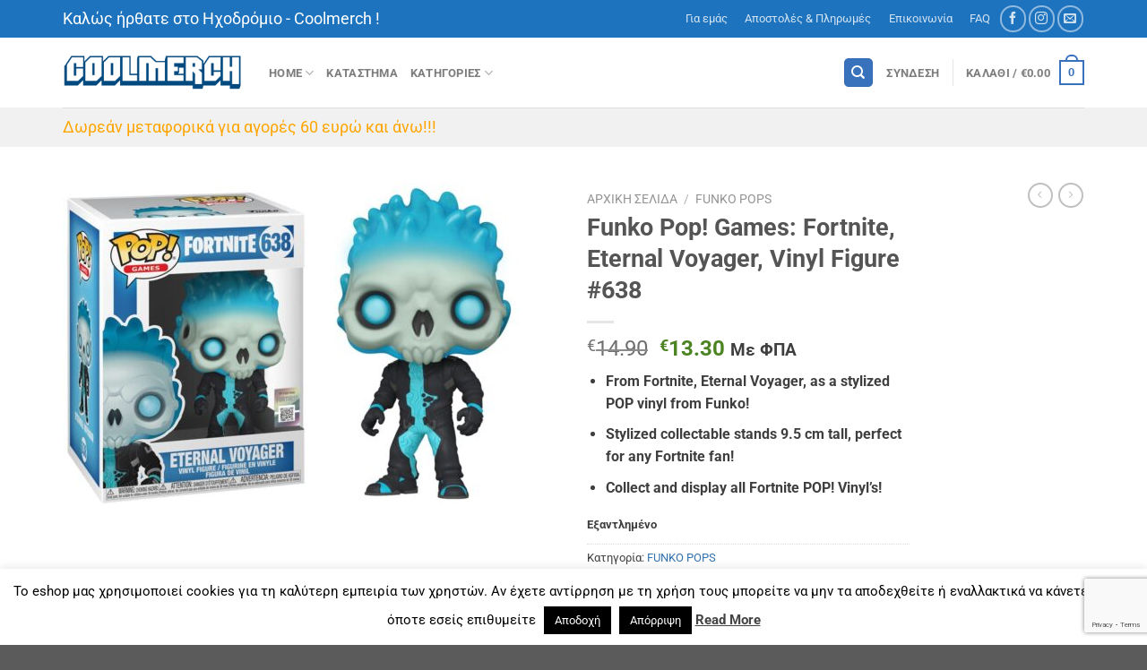

--- FILE ---
content_type: text/html; charset=UTF-8
request_url: https://coolmerch.gr/product/funko-pop-games-fortnite-eternal-voyager-vinyl-figure-638/
body_size: 38388
content:
<!DOCTYPE html>
<html lang="el" class="loading-site no-js">
<head>
	<meta charset="UTF-8" />
	<link rel="profile" href="http://gmpg.org/xfn/11" />
	<link rel="pingback" href="https://coolmerch.gr/xmlrpc.php" />

	<script>(function(html){html.className = html.className.replace(/\bno-js\b/,'js')})(document.documentElement);</script>
<meta name='robots' content='index, follow, max-image-preview:large, max-snippet:-1, max-video-preview:-1' />
	<style>img:is([sizes="auto" i], [sizes^="auto," i]) { contain-intrinsic-size: 3000px 1500px }</style>
	<meta name="viewport" content="width=device-width, initial-scale=1" />
	<!-- This site is optimized with the Yoast SEO plugin v25.9 - https://yoast.com/wordpress/plugins/seo/ -->
	<title>Funko Pop! Games: Fortnite, Eternal Voyager, Vinyl Figure #638 &#8211; COOLMERCH</title>
	<meta name="description" content="Για περισσότερα από τριάντα χρόνια, σας φέρνουμε τα καλύτερα προϊόντα γύρω από την Pop κουλτούρα και την μουσική!! Τώρα, μέσα από το νέο μας e-shop www.coolmerch.gr τα προϊόντα μας μπορούν να φτάσουν κοντά σας σε κάθε μεριά της Ελλάδας με ασφάλεια και σιγουριά!! Ένα μεγάλο ευχαριστώ από όλους εμάς για την εμπιστοσύνη που δείχνετε τόσα χρονιά στο πρόσωπό μας και μια υπόσχεση... ότι τα καλύτερα έρχονται!" />
	<link rel="canonical" href="https://coolmerch.gr/product/funko-pop-games-fortnite-eternal-voyager-vinyl-figure-638/" />
	<meta property="og:locale" content="el_GR" />
	<meta property="og:type" content="article" />
	<meta property="og:title" content="Funko Pop! Games: Fortnite, Eternal Voyager, Vinyl Figure #638 &#8211; COOLMERCH" />
	<meta property="og:description" content="Για περισσότερα από τριάντα χρόνια, σας φέρνουμε τα καλύτερα προϊόντα γύρω από την Pop κουλτούρα και την μουσική!! Τώρα, μέσα από το νέο μας e-shop www.coolmerch.gr τα προϊόντα μας μπορούν να φτάσουν κοντά σας σε κάθε μεριά της Ελλάδας με ασφάλεια και σιγουριά!! Ένα μεγάλο ευχαριστώ από όλους εμάς για την εμπιστοσύνη που δείχνετε τόσα χρονιά στο πρόσωπό μας και μια υπόσχεση... ότι τα καλύτερα έρχονται!" />
	<meta property="og:url" content="https://coolmerch.gr/product/funko-pop-games-fortnite-eternal-voyager-vinyl-figure-638/" />
	<meta property="og:site_name" content="COOLMERCH" />
	<meta property="article:publisher" content="https://www.facebook.com/coolmerch.gr" />
	<meta property="article:modified_time" content="2021-06-24T21:49:54+00:00" />
	<meta property="og:image" content="https://coolmerch.gr/wp-content/uploads/2021/01/1_161385.jpg" />
	<meta property="og:image:width" content="1436" />
	<meta property="og:image:height" content="1040" />
	<meta property="og:image:type" content="image/jpeg" />
	<meta name="twitter:card" content="summary_large_image" />
	<script type="application/ld+json" class="yoast-schema-graph">{"@context":"https://schema.org","@graph":[{"@type":"WebPage","@id":"https://coolmerch.gr/product/funko-pop-games-fortnite-eternal-voyager-vinyl-figure-638/","url":"https://coolmerch.gr/product/funko-pop-games-fortnite-eternal-voyager-vinyl-figure-638/","name":"Funko Pop! Games: Fortnite, Eternal Voyager, Vinyl Figure #638 &#8211; COOLMERCH","isPartOf":{"@id":"https://coolmerch.gr/#website"},"primaryImageOfPage":{"@id":"https://coolmerch.gr/product/funko-pop-games-fortnite-eternal-voyager-vinyl-figure-638/#primaryimage"},"image":{"@id":"https://coolmerch.gr/product/funko-pop-games-fortnite-eternal-voyager-vinyl-figure-638/#primaryimage"},"thumbnailUrl":"https://coolmerch.gr/wp-content/uploads/2021/01/1_161385.jpg","datePublished":"2021-01-19T11:11:00+00:00","dateModified":"2021-06-24T21:49:54+00:00","description":"Για περισσότερα από τριάντα χρόνια, σας φέρνουμε τα καλύτερα προϊόντα γύρω από την Pop κουλτούρα και την μουσική!! Τώρα, μέσα από το νέο μας e-shop www.coolmerch.gr τα προϊόντα μας μπορούν να φτάσουν κοντά σας σε κάθε μεριά της Ελλάδας με ασφάλεια και σιγουριά!! Ένα μεγάλο ευχαριστώ από όλους εμάς για την εμπιστοσύνη που δείχνετε τόσα χρονιά στο πρόσωπό μας και μια υπόσχεση... ότι τα καλύτερα έρχονται!","breadcrumb":{"@id":"https://coolmerch.gr/product/funko-pop-games-fortnite-eternal-voyager-vinyl-figure-638/#breadcrumb"},"inLanguage":"el","potentialAction":[{"@type":"ReadAction","target":["https://coolmerch.gr/product/funko-pop-games-fortnite-eternal-voyager-vinyl-figure-638/"]}]},{"@type":"ImageObject","inLanguage":"el","@id":"https://coolmerch.gr/product/funko-pop-games-fortnite-eternal-voyager-vinyl-figure-638/#primaryimage","url":"https://coolmerch.gr/wp-content/uploads/2021/01/1_161385.jpg","contentUrl":"https://coolmerch.gr/wp-content/uploads/2021/01/1_161385.jpg","width":1436,"height":1040},{"@type":"BreadcrumbList","@id":"https://coolmerch.gr/product/funko-pop-games-fortnite-eternal-voyager-vinyl-figure-638/#breadcrumb","itemListElement":[{"@type":"ListItem","position":1,"name":"Home","item":"https://coolmerch.gr/"},{"@type":"ListItem","position":2,"name":"Shop","item":"https://coolmerch.gr/shop/"},{"@type":"ListItem","position":3,"name":"Funko Pop! Games: Fortnite, Eternal Voyager, Vinyl Figure #638"}]},{"@type":"WebSite","@id":"https://coolmerch.gr/#website","url":"https://coolmerch.gr/","name":"COOLMERCH","description":"Funko Pops! Mugs, Keychains, Comics and Cool Merchandise!","publisher":{"@id":"https://coolmerch.gr/#organization"},"potentialAction":[{"@type":"SearchAction","target":{"@type":"EntryPoint","urlTemplate":"https://coolmerch.gr/?s={search_term_string}"},"query-input":{"@type":"PropertyValueSpecification","valueRequired":true,"valueName":"search_term_string"}}],"inLanguage":"el"},{"@type":"Organization","@id":"https://coolmerch.gr/#organization","name":"coolmerch.gr","url":"https://coolmerch.gr/","logo":{"@type":"ImageObject","inLanguage":"el","@id":"https://coolmerch.gr/#/schema/logo/image/","url":"https://coolmerch.gr/wp-content/uploads/2018/06/logo_small.png","contentUrl":"https://coolmerch.gr/wp-content/uploads/2018/06/logo_small.png","width":300,"height":64,"caption":"coolmerch.gr"},"image":{"@id":"https://coolmerch.gr/#/schema/logo/image/"},"sameAs":["https://www.facebook.com/coolmerch.gr","https://instagram.com/exodromio_www.coolmerch.gr"]}]}</script>
	<!-- / Yoast SEO plugin. -->


<link rel='prefetch' href='https://coolmerch.gr/wp-content/themes/flatsome/assets/js/flatsome.js?ver=e1ad26bd5672989785e1' />
<link rel='prefetch' href='https://coolmerch.gr/wp-content/themes/flatsome/assets/js/chunk.slider.js?ver=3.19.14' />
<link rel='prefetch' href='https://coolmerch.gr/wp-content/themes/flatsome/assets/js/chunk.popups.js?ver=3.19.14' />
<link rel='prefetch' href='https://coolmerch.gr/wp-content/themes/flatsome/assets/js/chunk.tooltips.js?ver=3.19.14' />
<link rel='prefetch' href='https://coolmerch.gr/wp-content/themes/flatsome/assets/js/woocommerce.js?ver=dd6035ce106022a74757' />
<link rel="alternate" type="application/rss+xml" title="Ροή RSS &raquo; COOLMERCH" href="https://coolmerch.gr/feed/" />
<link rel="alternate" type="application/rss+xml" title="Ροή Σχολίων &raquo; COOLMERCH" href="https://coolmerch.gr/comments/feed/" />
		<!-- This site uses the Google Analytics by ExactMetrics plugin v8.11.0 - Using Analytics tracking - https://www.exactmetrics.com/ -->
							<script src="//www.googletagmanager.com/gtag/js?id=G-C6NH9GBFE9"  data-cfasync="false" data-wpfc-render="false" type="text/javascript" async></script>
			<script data-cfasync="false" data-wpfc-render="false" type="text/javascript">
				var em_version = '8.11.0';
				var em_track_user = true;
				var em_no_track_reason = '';
								var ExactMetricsDefaultLocations = {"page_location":"https:\/\/coolmerch.gr\/product\/funko-pop-games-fortnite-eternal-voyager-vinyl-figure-638\/"};
								if ( typeof ExactMetricsPrivacyGuardFilter === 'function' ) {
					var ExactMetricsLocations = (typeof ExactMetricsExcludeQuery === 'object') ? ExactMetricsPrivacyGuardFilter( ExactMetricsExcludeQuery ) : ExactMetricsPrivacyGuardFilter( ExactMetricsDefaultLocations );
				} else {
					var ExactMetricsLocations = (typeof ExactMetricsExcludeQuery === 'object') ? ExactMetricsExcludeQuery : ExactMetricsDefaultLocations;
				}

								var disableStrs = [
										'ga-disable-G-C6NH9GBFE9',
									];

				/* Function to detect opted out users */
				function __gtagTrackerIsOptedOut() {
					for (var index = 0; index < disableStrs.length; index++) {
						if (document.cookie.indexOf(disableStrs[index] + '=true') > -1) {
							return true;
						}
					}

					return false;
				}

				/* Disable tracking if the opt-out cookie exists. */
				if (__gtagTrackerIsOptedOut()) {
					for (var index = 0; index < disableStrs.length; index++) {
						window[disableStrs[index]] = true;
					}
				}

				/* Opt-out function */
				function __gtagTrackerOptout() {
					for (var index = 0; index < disableStrs.length; index++) {
						document.cookie = disableStrs[index] + '=true; expires=Thu, 31 Dec 2099 23:59:59 UTC; path=/';
						window[disableStrs[index]] = true;
					}
				}

				if ('undefined' === typeof gaOptout) {
					function gaOptout() {
						__gtagTrackerOptout();
					}
				}
								window.dataLayer = window.dataLayer || [];

				window.ExactMetricsDualTracker = {
					helpers: {},
					trackers: {},
				};
				if (em_track_user) {
					function __gtagDataLayer() {
						dataLayer.push(arguments);
					}

					function __gtagTracker(type, name, parameters) {
						if (!parameters) {
							parameters = {};
						}

						if (parameters.send_to) {
							__gtagDataLayer.apply(null, arguments);
							return;
						}

						if (type === 'event') {
														parameters.send_to = exactmetrics_frontend.v4_id;
							var hookName = name;
							if (typeof parameters['event_category'] !== 'undefined') {
								hookName = parameters['event_category'] + ':' + name;
							}

							if (typeof ExactMetricsDualTracker.trackers[hookName] !== 'undefined') {
								ExactMetricsDualTracker.trackers[hookName](parameters);
							} else {
								__gtagDataLayer('event', name, parameters);
							}
							
						} else {
							__gtagDataLayer.apply(null, arguments);
						}
					}

					__gtagTracker('js', new Date());
					__gtagTracker('set', {
						'developer_id.dNDMyYj': true,
											});
					if ( ExactMetricsLocations.page_location ) {
						__gtagTracker('set', ExactMetricsLocations);
					}
										__gtagTracker('config', 'G-C6NH9GBFE9', {"forceSSL":"true"} );
										window.gtag = __gtagTracker;										(function () {
						/* https://developers.google.com/analytics/devguides/collection/analyticsjs/ */
						/* ga and __gaTracker compatibility shim. */
						var noopfn = function () {
							return null;
						};
						var newtracker = function () {
							return new Tracker();
						};
						var Tracker = function () {
							return null;
						};
						var p = Tracker.prototype;
						p.get = noopfn;
						p.set = noopfn;
						p.send = function () {
							var args = Array.prototype.slice.call(arguments);
							args.unshift('send');
							__gaTracker.apply(null, args);
						};
						var __gaTracker = function () {
							var len = arguments.length;
							if (len === 0) {
								return;
							}
							var f = arguments[len - 1];
							if (typeof f !== 'object' || f === null || typeof f.hitCallback !== 'function') {
								if ('send' === arguments[0]) {
									var hitConverted, hitObject = false, action;
									if ('event' === arguments[1]) {
										if ('undefined' !== typeof arguments[3]) {
											hitObject = {
												'eventAction': arguments[3],
												'eventCategory': arguments[2],
												'eventLabel': arguments[4],
												'value': arguments[5] ? arguments[5] : 1,
											}
										}
									}
									if ('pageview' === arguments[1]) {
										if ('undefined' !== typeof arguments[2]) {
											hitObject = {
												'eventAction': 'page_view',
												'page_path': arguments[2],
											}
										}
									}
									if (typeof arguments[2] === 'object') {
										hitObject = arguments[2];
									}
									if (typeof arguments[5] === 'object') {
										Object.assign(hitObject, arguments[5]);
									}
									if ('undefined' !== typeof arguments[1].hitType) {
										hitObject = arguments[1];
										if ('pageview' === hitObject.hitType) {
											hitObject.eventAction = 'page_view';
										}
									}
									if (hitObject) {
										action = 'timing' === arguments[1].hitType ? 'timing_complete' : hitObject.eventAction;
										hitConverted = mapArgs(hitObject);
										__gtagTracker('event', action, hitConverted);
									}
								}
								return;
							}

							function mapArgs(args) {
								var arg, hit = {};
								var gaMap = {
									'eventCategory': 'event_category',
									'eventAction': 'event_action',
									'eventLabel': 'event_label',
									'eventValue': 'event_value',
									'nonInteraction': 'non_interaction',
									'timingCategory': 'event_category',
									'timingVar': 'name',
									'timingValue': 'value',
									'timingLabel': 'event_label',
									'page': 'page_path',
									'location': 'page_location',
									'title': 'page_title',
									'referrer' : 'page_referrer',
								};
								for (arg in args) {
																		if (!(!args.hasOwnProperty(arg) || !gaMap.hasOwnProperty(arg))) {
										hit[gaMap[arg]] = args[arg];
									} else {
										hit[arg] = args[arg];
									}
								}
								return hit;
							}

							try {
								f.hitCallback();
							} catch (ex) {
							}
						};
						__gaTracker.create = newtracker;
						__gaTracker.getByName = newtracker;
						__gaTracker.getAll = function () {
							return [];
						};
						__gaTracker.remove = noopfn;
						__gaTracker.loaded = true;
						window['__gaTracker'] = __gaTracker;
					})();
									} else {
										console.log("");
					(function () {
						function __gtagTracker() {
							return null;
						}

						window['__gtagTracker'] = __gtagTracker;
						window['gtag'] = __gtagTracker;
					})();
									}
			</script>
							<!-- / Google Analytics by ExactMetrics -->
		<script type="text/javascript">
/* <![CDATA[ */
window._wpemojiSettings = {"baseUrl":"https:\/\/s.w.org\/images\/core\/emoji\/16.0.1\/72x72\/","ext":".png","svgUrl":"https:\/\/s.w.org\/images\/core\/emoji\/16.0.1\/svg\/","svgExt":".svg","source":{"concatemoji":"https:\/\/coolmerch.gr\/wp-includes\/js\/wp-emoji-release.min.js?ver=6.8.3"}};
/*! This file is auto-generated */
!function(s,n){var o,i,e;function c(e){try{var t={supportTests:e,timestamp:(new Date).valueOf()};sessionStorage.setItem(o,JSON.stringify(t))}catch(e){}}function p(e,t,n){e.clearRect(0,0,e.canvas.width,e.canvas.height),e.fillText(t,0,0);var t=new Uint32Array(e.getImageData(0,0,e.canvas.width,e.canvas.height).data),a=(e.clearRect(0,0,e.canvas.width,e.canvas.height),e.fillText(n,0,0),new Uint32Array(e.getImageData(0,0,e.canvas.width,e.canvas.height).data));return t.every(function(e,t){return e===a[t]})}function u(e,t){e.clearRect(0,0,e.canvas.width,e.canvas.height),e.fillText(t,0,0);for(var n=e.getImageData(16,16,1,1),a=0;a<n.data.length;a++)if(0!==n.data[a])return!1;return!0}function f(e,t,n,a){switch(t){case"flag":return n(e,"\ud83c\udff3\ufe0f\u200d\u26a7\ufe0f","\ud83c\udff3\ufe0f\u200b\u26a7\ufe0f")?!1:!n(e,"\ud83c\udde8\ud83c\uddf6","\ud83c\udde8\u200b\ud83c\uddf6")&&!n(e,"\ud83c\udff4\udb40\udc67\udb40\udc62\udb40\udc65\udb40\udc6e\udb40\udc67\udb40\udc7f","\ud83c\udff4\u200b\udb40\udc67\u200b\udb40\udc62\u200b\udb40\udc65\u200b\udb40\udc6e\u200b\udb40\udc67\u200b\udb40\udc7f");case"emoji":return!a(e,"\ud83e\udedf")}return!1}function g(e,t,n,a){var r="undefined"!=typeof WorkerGlobalScope&&self instanceof WorkerGlobalScope?new OffscreenCanvas(300,150):s.createElement("canvas"),o=r.getContext("2d",{willReadFrequently:!0}),i=(o.textBaseline="top",o.font="600 32px Arial",{});return e.forEach(function(e){i[e]=t(o,e,n,a)}),i}function t(e){var t=s.createElement("script");t.src=e,t.defer=!0,s.head.appendChild(t)}"undefined"!=typeof Promise&&(o="wpEmojiSettingsSupports",i=["flag","emoji"],n.supports={everything:!0,everythingExceptFlag:!0},e=new Promise(function(e){s.addEventListener("DOMContentLoaded",e,{once:!0})}),new Promise(function(t){var n=function(){try{var e=JSON.parse(sessionStorage.getItem(o));if("object"==typeof e&&"number"==typeof e.timestamp&&(new Date).valueOf()<e.timestamp+604800&&"object"==typeof e.supportTests)return e.supportTests}catch(e){}return null}();if(!n){if("undefined"!=typeof Worker&&"undefined"!=typeof OffscreenCanvas&&"undefined"!=typeof URL&&URL.createObjectURL&&"undefined"!=typeof Blob)try{var e="postMessage("+g.toString()+"("+[JSON.stringify(i),f.toString(),p.toString(),u.toString()].join(",")+"));",a=new Blob([e],{type:"text/javascript"}),r=new Worker(URL.createObjectURL(a),{name:"wpTestEmojiSupports"});return void(r.onmessage=function(e){c(n=e.data),r.terminate(),t(n)})}catch(e){}c(n=g(i,f,p,u))}t(n)}).then(function(e){for(var t in e)n.supports[t]=e[t],n.supports.everything=n.supports.everything&&n.supports[t],"flag"!==t&&(n.supports.everythingExceptFlag=n.supports.everythingExceptFlag&&n.supports[t]);n.supports.everythingExceptFlag=n.supports.everythingExceptFlag&&!n.supports.flag,n.DOMReady=!1,n.readyCallback=function(){n.DOMReady=!0}}).then(function(){return e}).then(function(){var e;n.supports.everything||(n.readyCallback(),(e=n.source||{}).concatemoji?t(e.concatemoji):e.wpemoji&&e.twemoji&&(t(e.twemoji),t(e.wpemoji)))}))}((window,document),window._wpemojiSettings);
/* ]]> */
</script>
<style id='wp-emoji-styles-inline-css' type='text/css'>

	img.wp-smiley, img.emoji {
		display: inline !important;
		border: none !important;
		box-shadow: none !important;
		height: 1em !important;
		width: 1em !important;
		margin: 0 0.07em !important;
		vertical-align: -0.1em !important;
		background: none !important;
		padding: 0 !important;
	}
</style>
<style id='wp-block-library-inline-css' type='text/css'>
:root{--wp-admin-theme-color:#007cba;--wp-admin-theme-color--rgb:0,124,186;--wp-admin-theme-color-darker-10:#006ba1;--wp-admin-theme-color-darker-10--rgb:0,107,161;--wp-admin-theme-color-darker-20:#005a87;--wp-admin-theme-color-darker-20--rgb:0,90,135;--wp-admin-border-width-focus:2px;--wp-block-synced-color:#7a00df;--wp-block-synced-color--rgb:122,0,223;--wp-bound-block-color:var(--wp-block-synced-color)}@media (min-resolution:192dpi){:root{--wp-admin-border-width-focus:1.5px}}.wp-element-button{cursor:pointer}:root{--wp--preset--font-size--normal:16px;--wp--preset--font-size--huge:42px}:root .has-very-light-gray-background-color{background-color:#eee}:root .has-very-dark-gray-background-color{background-color:#313131}:root .has-very-light-gray-color{color:#eee}:root .has-very-dark-gray-color{color:#313131}:root .has-vivid-green-cyan-to-vivid-cyan-blue-gradient-background{background:linear-gradient(135deg,#00d084,#0693e3)}:root .has-purple-crush-gradient-background{background:linear-gradient(135deg,#34e2e4,#4721fb 50%,#ab1dfe)}:root .has-hazy-dawn-gradient-background{background:linear-gradient(135deg,#faaca8,#dad0ec)}:root .has-subdued-olive-gradient-background{background:linear-gradient(135deg,#fafae1,#67a671)}:root .has-atomic-cream-gradient-background{background:linear-gradient(135deg,#fdd79a,#004a59)}:root .has-nightshade-gradient-background{background:linear-gradient(135deg,#330968,#31cdcf)}:root .has-midnight-gradient-background{background:linear-gradient(135deg,#020381,#2874fc)}.has-regular-font-size{font-size:1em}.has-larger-font-size{font-size:2.625em}.has-normal-font-size{font-size:var(--wp--preset--font-size--normal)}.has-huge-font-size{font-size:var(--wp--preset--font-size--huge)}.has-text-align-center{text-align:center}.has-text-align-left{text-align:left}.has-text-align-right{text-align:right}#end-resizable-editor-section{display:none}.aligncenter{clear:both}.items-justified-left{justify-content:flex-start}.items-justified-center{justify-content:center}.items-justified-right{justify-content:flex-end}.items-justified-space-between{justify-content:space-between}.screen-reader-text{border:0;clip-path:inset(50%);height:1px;margin:-1px;overflow:hidden;padding:0;position:absolute;width:1px;word-wrap:normal!important}.screen-reader-text:focus{background-color:#ddd;clip-path:none;color:#444;display:block;font-size:1em;height:auto;left:5px;line-height:normal;padding:15px 23px 14px;text-decoration:none;top:5px;width:auto;z-index:100000}html :where(.has-border-color){border-style:solid}html :where([style*=border-top-color]){border-top-style:solid}html :where([style*=border-right-color]){border-right-style:solid}html :where([style*=border-bottom-color]){border-bottom-style:solid}html :where([style*=border-left-color]){border-left-style:solid}html :where([style*=border-width]){border-style:solid}html :where([style*=border-top-width]){border-top-style:solid}html :where([style*=border-right-width]){border-right-style:solid}html :where([style*=border-bottom-width]){border-bottom-style:solid}html :where([style*=border-left-width]){border-left-style:solid}html :where(img[class*=wp-image-]){height:auto;max-width:100%}:where(figure){margin:0 0 1em}html :where(.is-position-sticky){--wp-admin--admin-bar--position-offset:var(--wp-admin--admin-bar--height,0px)}@media screen and (max-width:600px){html :where(.is-position-sticky){--wp-admin--admin-bar--position-offset:0px}}
</style>
<link rel='stylesheet' id='contact-form-7-css' href='https://coolmerch.gr/wp-content/plugins/contact-form-7/includes/css/styles.css?ver=6.1.1' type='text/css' media='all' />
<link rel='stylesheet' id='cookie-law-info-css' href='https://coolmerch.gr/wp-content/plugins/cookie-law-info/legacy/public/css/cookie-law-info-public.css?ver=3.3.5' type='text/css' media='all' />
<link rel='stylesheet' id='cookie-law-info-gdpr-css' href='https://coolmerch.gr/wp-content/plugins/cookie-law-info/legacy/public/css/cookie-law-info-gdpr.css?ver=3.3.5' type='text/css' media='all' />
<style id='woocommerce-inline-inline-css' type='text/css'>
.woocommerce form .form-row .required { visibility: visible; }
</style>
<link rel='stylesheet' id='ywbc-style-css' href='https://coolmerch.gr/wp-content/plugins/yith-woocommerce-barcodes-premium/assets/css/ywbc-style.css?ver=2.0.11' type='text/css' media='all' />
<link rel='stylesheet' id='brands-styles-css' href='https://coolmerch.gr/wp-content/plugins/woocommerce/assets/css/brands.css?ver=10.1.3' type='text/css' media='all' />
<link rel='stylesheet' id='slick-css' href='https://coolmerch.gr/wp-content/plugins/woo-product-gallery-slider/assets/css/slick.css?ver=2.3.21' type='text/css' media='all' />
<link rel='stylesheet' id='slick-theme-css' href='https://coolmerch.gr/wp-content/plugins/woo-product-gallery-slider/assets/css/slick-theme.css?ver=2.3.21' type='text/css' media='all' />
<link rel='stylesheet' id='fancybox-css' href='https://coolmerch.gr/wp-content/plugins/woo-product-gallery-slider/assets/css/jquery.fancybox.min.css?ver=2.3.21' type='text/css' media='all' />
<style id='fancybox-inline-css' type='text/css'>

					.wpgs-nav .slick-track {
						transform: inherit !important;
					}
				
					.wpgs-dots {
						display:none;
					}
				.wpgs-for .slick-slide{cursor:pointer;}
</style>
<link rel='stylesheet' id='flaticon-wpgs-css' href='https://coolmerch.gr/wp-content/plugins/woo-product-gallery-slider/assets/css/font/flaticon.css?ver=2.3.21' type='text/css' media='all' />
<link rel='stylesheet' id='flatsome-main-css' href='https://coolmerch.gr/wp-content/themes/flatsome/assets/css/flatsome.css?ver=3.19.14' type='text/css' media='all' />
<style id='flatsome-main-inline-css' type='text/css'>
@font-face {
				font-family: "fl-icons";
				font-display: block;
				src: url(https://coolmerch.gr/wp-content/themes/flatsome/assets/css/icons/fl-icons.eot?v=3.19.14);
				src:
					url(https://coolmerch.gr/wp-content/themes/flatsome/assets/css/icons/fl-icons.eot#iefix?v=3.19.14) format("embedded-opentype"),
					url(https://coolmerch.gr/wp-content/themes/flatsome/assets/css/icons/fl-icons.woff2?v=3.19.14) format("woff2"),
					url(https://coolmerch.gr/wp-content/themes/flatsome/assets/css/icons/fl-icons.ttf?v=3.19.14) format("truetype"),
					url(https://coolmerch.gr/wp-content/themes/flatsome/assets/css/icons/fl-icons.woff?v=3.19.14) format("woff"),
					url(https://coolmerch.gr/wp-content/themes/flatsome/assets/css/icons/fl-icons.svg?v=3.19.14#fl-icons) format("svg");
			}
</style>
<link rel='stylesheet' id='flatsome-shop-css' href='https://coolmerch.gr/wp-content/themes/flatsome/assets/css/flatsome-shop.css?ver=3.19.14' type='text/css' media='all' />
<link rel='stylesheet' id='flatsome-style-css' href='https://coolmerch.gr/wp-content/themes/flatsome/style.css?ver=3.19.14' type='text/css' media='all' />
<link rel='stylesheet' id='prdctfltr-css' href='https://coolmerch.gr/wp-content/plugins/prdctfltr/includes/css/styles.css?ver=8.3.0' type='text/css' media='all' />
<script type="text/javascript">
            window._nslDOMReady = (function () {
                const executedCallbacks = new Set();
            
                return function (callback) {
                    /**
                    * Third parties might dispatch DOMContentLoaded events, so we need to ensure that we only run our callback once!
                    */
                    if (executedCallbacks.has(callback)) return;
            
                    const wrappedCallback = function () {
                        if (executedCallbacks.has(callback)) return;
                        executedCallbacks.add(callback);
                        callback();
                    };
            
                    if (document.readyState === "complete" || document.readyState === "interactive") {
                        wrappedCallback();
                    } else {
                        document.addEventListener("DOMContentLoaded", wrappedCallback);
                    }
                };
            })();
        </script><script type="text/javascript" src="https://coolmerch.gr/wp-content/plugins/google-analytics-dashboard-for-wp/assets/js/frontend-gtag.min.js?ver=8.11.0" id="exactmetrics-frontend-script-js" async="async" data-wp-strategy="async"></script>
<script data-cfasync="false" data-wpfc-render="false" type="text/javascript" id='exactmetrics-frontend-script-js-extra'>/* <![CDATA[ */
var exactmetrics_frontend = {"js_events_tracking":"true","download_extensions":"zip,mp3,mpeg,pdf,docx,pptx,xlsx,rar","inbound_paths":"[{\"path\":\"\\\/go\\\/\",\"label\":\"affiliate\"},{\"path\":\"\\\/recommend\\\/\",\"label\":\"affiliate\"}]","home_url":"https:\/\/coolmerch.gr","hash_tracking":"false","v4_id":"G-C6NH9GBFE9"};/* ]]> */
</script>
<script type="text/javascript" src="https://coolmerch.gr/wp-includes/js/jquery/jquery.min.js?ver=3.7.1" id="jquery-core-js"></script>
<script type="text/javascript" src="https://coolmerch.gr/wp-includes/js/jquery/jquery-migrate.min.js?ver=3.4.1" id="jquery-migrate-js"></script>
<script type="text/javascript" id="cookie-law-info-js-extra">
/* <![CDATA[ */
var Cli_Data = {"nn_cookie_ids":[],"cookielist":[],"non_necessary_cookies":[],"ccpaEnabled":"","ccpaRegionBased":"","ccpaBarEnabled":"","strictlyEnabled":["necessary","obligatoire"],"ccpaType":"gdpr","js_blocking":"","custom_integration":"","triggerDomRefresh":"","secure_cookies":""};
var cli_cookiebar_settings = {"animate_speed_hide":"500","animate_speed_show":"500","background":"#FFF","border":"#b1a6a6c2","border_on":"","button_1_button_colour":"#000","button_1_button_hover":"#000000","button_1_link_colour":"#fff","button_1_as_button":"1","button_1_new_win":"","button_2_button_colour":"#333","button_2_button_hover":"#292929","button_2_link_colour":"#444","button_2_as_button":"","button_2_hidebar":"","button_3_button_colour":"#000","button_3_button_hover":"#000000","button_3_link_colour":"#fff","button_3_as_button":"1","button_3_new_win":"","button_4_button_colour":"#000","button_4_button_hover":"#000000","button_4_link_colour":"#fff","button_4_as_button":"1","button_7_button_colour":"#61a229","button_7_button_hover":"#4e8221","button_7_link_colour":"#fff","button_7_as_button":"1","button_7_new_win":"","font_family":"inherit","header_fix":"","notify_animate_hide":"1","notify_animate_show":"","notify_div_id":"#cookie-law-info-bar","notify_position_horizontal":"right","notify_position_vertical":"bottom","scroll_close":"","scroll_close_reload":"","accept_close_reload":"","reject_close_reload":"","showagain_tab":"1","showagain_background":"#fff","showagain_border":"#000","showagain_div_id":"#cookie-law-info-again","showagain_x_position":"100px","text":"#000","show_once_yn":"","show_once":"10000","logging_on":"","as_popup":"","popup_overlay":"1","bar_heading_text":"","cookie_bar_as":"banner","popup_showagain_position":"bottom-right","widget_position":"left"};
var log_object = {"ajax_url":"https:\/\/coolmerch.gr\/wp-admin\/admin-ajax.php"};
/* ]]> */
</script>
<script type="text/javascript" src="https://coolmerch.gr/wp-content/plugins/cookie-law-info/legacy/public/js/cookie-law-info-public.js?ver=3.3.5" id="cookie-law-info-js"></script>
<script type="text/javascript" src="https://coolmerch.gr/wp-content/plugins/woocommerce/assets/js/jquery-blockui/jquery.blockUI.min.js?ver=2.7.0-wc.10.1.3" id="jquery-blockui-js" data-wp-strategy="defer"></script>
<script type="text/javascript" id="wc-add-to-cart-js-extra">
/* <![CDATA[ */
var wc_add_to_cart_params = {"ajax_url":"\/wp-admin\/admin-ajax.php","wc_ajax_url":"\/?wc-ajax=%%endpoint%%","i18n_view_cart":"\u039a\u03b1\u03bb\u03ac\u03b8\u03b9","cart_url":"https:\/\/coolmerch.gr\/cart\/","is_cart":"","cart_redirect_after_add":"no"};
/* ]]> */
</script>
<script type="text/javascript" src="https://coolmerch.gr/wp-content/plugins/woocommerce/assets/js/frontend/add-to-cart.min.js?ver=10.1.3" id="wc-add-to-cart-js" defer="defer" data-wp-strategy="defer"></script>
<script type="text/javascript" id="wc-single-product-js-extra">
/* <![CDATA[ */
var wc_single_product_params = {"i18n_required_rating_text":"\u03a0\u03b1\u03c1\u03b1\u03ba\u03b1\u03bb\u03bf\u03cd\u03bc\u03b5, \u03b5\u03c0\u03b9\u03bb\u03ad\u03be\u03c4\u03b5 \u03bc\u03af\u03b1 \u03b2\u03b1\u03b8\u03bc\u03bf\u03bb\u03bf\u03b3\u03af\u03b1","i18n_rating_options":["1 \u03b1\u03c0\u03cc 5 \u03b1\u03c3\u03c4\u03ad\u03c1\u03b9\u03b1","2 \u03b1\u03c0\u03cc 5 \u03b1\u03c3\u03c4\u03ad\u03c1\u03b9\u03b1","3 \u03b1\u03c0\u03cc 5 \u03b1\u03c3\u03c4\u03ad\u03c1\u03b9\u03b1","4 \u03b1\u03c0\u03cc 5 \u03b1\u03c3\u03c4\u03ad\u03c1\u03b9\u03b1","5 \u03b1\u03c0\u03cc 5 \u03b1\u03c3\u03c4\u03ad\u03c1\u03b9\u03b1"],"i18n_product_gallery_trigger_text":"View full-screen image gallery","review_rating_required":"yes","flexslider":{"rtl":false,"animation":"slide","smoothHeight":true,"directionNav":false,"controlNav":"thumbnails","slideshow":false,"animationSpeed":500,"animationLoop":false,"allowOneSlide":false},"zoom_enabled":"","zoom_options":[],"photoswipe_enabled":"","photoswipe_options":{"shareEl":false,"closeOnScroll":false,"history":false,"hideAnimationDuration":0,"showAnimationDuration":0},"flexslider_enabled":""};
/* ]]> */
</script>
<script type="text/javascript" src="https://coolmerch.gr/wp-content/plugins/woocommerce/assets/js/frontend/single-product.min.js?ver=10.1.3" id="wc-single-product-js" defer="defer" data-wp-strategy="defer"></script>
<script type="text/javascript" src="https://coolmerch.gr/wp-content/plugins/woocommerce/assets/js/js-cookie/js.cookie.min.js?ver=2.1.4-wc.10.1.3" id="js-cookie-js" data-wp-strategy="defer"></script>
<link rel="https://api.w.org/" href="https://coolmerch.gr/wp-json/" /><link rel="alternate" title="JSON" type="application/json" href="https://coolmerch.gr/wp-json/wp/v2/product/16130" /><link rel="EditURI" type="application/rsd+xml" title="RSD" href="https://coolmerch.gr/xmlrpc.php?rsd" />
<meta name="generator" content="WordPress 6.8.3" />
<meta name="generator" content="WooCommerce 10.1.3" />
<link rel='shortlink' href='https://coolmerch.gr/?p=16130' />
<link rel="alternate" title="oEmbed (JSON)" type="application/json+oembed" href="https://coolmerch.gr/wp-json/oembed/1.0/embed?url=https%3A%2F%2Fcoolmerch.gr%2Fproduct%2Ffunko-pop-games-fortnite-eternal-voyager-vinyl-figure-638%2F" />
<link rel="alternate" title="oEmbed (XML)" type="text/xml+oembed" href="https://coolmerch.gr/wp-json/oembed/1.0/embed?url=https%3A%2F%2Fcoolmerch.gr%2Fproduct%2Ffunko-pop-games-fortnite-eternal-voyager-vinyl-figure-638%2F&#038;format=xml" />
	<noscript><style>.woocommerce-product-gallery{ opacity: 1 !important; }</style></noscript>
	<style type="text/css">.wpgs-for .slick-arrow::before,.wpgs-nav .slick-prev::before, .wpgs-nav .slick-next::before{color:#000;}.fancybox-bg{background-color:rgba(10,0,0,0.75);}.fancybox-caption,.fancybox-infobar{color:#fff;}.wpgs-nav .slick-slide{border-color:transparent}.wpgs-nav .slick-current{border-color:#000}.wpgs-video-wrapper{min-height:500px;}</style><link rel="icon" href="https://coolmerch.gr/wp-content/uploads/2020/11/cropped-favicon_coolmerch-32x32.jpg" sizes="32x32" />
<link rel="icon" href="https://coolmerch.gr/wp-content/uploads/2020/11/cropped-favicon_coolmerch-192x192.jpg" sizes="192x192" />
<link rel="apple-touch-icon" href="https://coolmerch.gr/wp-content/uploads/2020/11/cropped-favicon_coolmerch-180x180.jpg" />
<meta name="msapplication-TileImage" content="https://coolmerch.gr/wp-content/uploads/2020/11/cropped-favicon_coolmerch-270x270.jpg" />
<meta name="generator" content="XforWooCommerce.com - Product Filter for WooCommerce"/><style id="custom-css" type="text/css">:root {--primary-color: #3871bc;--fs-color-primary: #3871bc;--fs-color-secondary: #ef700f;--fs-color-success: #7a9c59;--fs-color-alert: #b20000;--fs-experimental-link-color: #3472b0;--fs-experimental-link-color-hover: #111;}.tooltipster-base {--tooltip-color: #fff;--tooltip-bg-color: #000;}.off-canvas-right .mfp-content, .off-canvas-left .mfp-content {--drawer-width: 300px;}.off-canvas .mfp-content.off-canvas-cart {--drawer-width: 360px;}.container-width, .full-width .ubermenu-nav, .container, .row{max-width: 1170px}.row.row-collapse{max-width: 1140px}.row.row-small{max-width: 1162.5px}.row.row-large{max-width: 1200px}.header-main{height: 78px}#logo img{max-height: 78px}#logo{width:200px;}.header-bottom{min-height: 44px}.header-top{min-height: 30px}.transparent .header-main{height: 265px}.transparent #logo img{max-height: 265px}.has-transparent + .page-title:first-of-type,.has-transparent + #main > .page-title,.has-transparent + #main > div > .page-title,.has-transparent + #main .page-header-wrapper:first-of-type .page-title{padding-top: 345px;}.header.show-on-scroll,.stuck .header-main{height:70px!important}.stuck #logo img{max-height: 70px!important}.header-bg-color {background-color: rgba(255,255,255,0.9)}.header-bottom {background-color: #f1f1f1}.header-main .nav > li > a{line-height: 15px }.header-bottom-nav > li > a{line-height: 16px }@media (max-width: 549px) {.header-main{height: 70px}#logo img{max-height: 70px}}.header-top{background-color:#1e73be!important;}body{color: #3f3f3f}body{font-size: 100%;}body{font-family: Roboto, sans-serif;}body {font-weight: 400;font-style: normal;}.nav > li > a {font-family: Roboto, sans-serif;}.mobile-sidebar-levels-2 .nav > li > ul > li > a {font-family: Roboto, sans-serif;}.nav > li > a,.mobile-sidebar-levels-2 .nav > li > ul > li > a {font-weight: 700;font-style: normal;}h1,h2,h3,h4,h5,h6,.heading-font, .off-canvas-center .nav-sidebar.nav-vertical > li > a{font-family: Roboto, sans-serif;}h1,h2,h3,h4,h5,h6,.heading-font,.banner h1,.banner h2 {font-weight: 700;font-style: normal;}.alt-font{font-family: "Dancing Script", sans-serif;}.has-equal-box-heights .box-image {padding-top: 100%;}ins .woocommerce-Price-amount { color: #4c8423; }.shop-page-title.featured-title .title-bg{ background-image: url(https://coolmerch.gr/wp-content/uploads/2021/01/1_161385.jpg)!important;}@media screen and (min-width: 550px){.products .box-vertical .box-image{min-width: 250px!important;width: 250px!important;}}.nav-vertical-fly-out > li + li {border-top-width: 1px; border-top-style: solid;}/* Custom CSS */.post-meta {display: none;}.label-new.menu-item > a:after{content:"New";}.label-hot.menu-item > a:after{content:"Hot";}.label-sale.menu-item > a:after{content:"Sale";}.label-popular.menu-item > a:after{content:"Popular";}</style><style id="kirki-inline-styles">/* cyrillic-ext */
@font-face {
  font-family: 'Roboto';
  font-style: normal;
  font-weight: 400;
  font-stretch: 100%;
  font-display: swap;
  src: url(https://coolmerch.gr/wp-content/fonts/roboto/KFO7CnqEu92Fr1ME7kSn66aGLdTylUAMa3GUBGEe.woff2) format('woff2');
  unicode-range: U+0460-052F, U+1C80-1C8A, U+20B4, U+2DE0-2DFF, U+A640-A69F, U+FE2E-FE2F;
}
/* cyrillic */
@font-face {
  font-family: 'Roboto';
  font-style: normal;
  font-weight: 400;
  font-stretch: 100%;
  font-display: swap;
  src: url(https://coolmerch.gr/wp-content/fonts/roboto/KFO7CnqEu92Fr1ME7kSn66aGLdTylUAMa3iUBGEe.woff2) format('woff2');
  unicode-range: U+0301, U+0400-045F, U+0490-0491, U+04B0-04B1, U+2116;
}
/* greek-ext */
@font-face {
  font-family: 'Roboto';
  font-style: normal;
  font-weight: 400;
  font-stretch: 100%;
  font-display: swap;
  src: url(https://coolmerch.gr/wp-content/fonts/roboto/KFO7CnqEu92Fr1ME7kSn66aGLdTylUAMa3CUBGEe.woff2) format('woff2');
  unicode-range: U+1F00-1FFF;
}
/* greek */
@font-face {
  font-family: 'Roboto';
  font-style: normal;
  font-weight: 400;
  font-stretch: 100%;
  font-display: swap;
  src: url(https://coolmerch.gr/wp-content/fonts/roboto/KFO7CnqEu92Fr1ME7kSn66aGLdTylUAMa3-UBGEe.woff2) format('woff2');
  unicode-range: U+0370-0377, U+037A-037F, U+0384-038A, U+038C, U+038E-03A1, U+03A3-03FF;
}
/* math */
@font-face {
  font-family: 'Roboto';
  font-style: normal;
  font-weight: 400;
  font-stretch: 100%;
  font-display: swap;
  src: url(https://coolmerch.gr/wp-content/fonts/roboto/KFO7CnqEu92Fr1ME7kSn66aGLdTylUAMawCUBGEe.woff2) format('woff2');
  unicode-range: U+0302-0303, U+0305, U+0307-0308, U+0310, U+0312, U+0315, U+031A, U+0326-0327, U+032C, U+032F-0330, U+0332-0333, U+0338, U+033A, U+0346, U+034D, U+0391-03A1, U+03A3-03A9, U+03B1-03C9, U+03D1, U+03D5-03D6, U+03F0-03F1, U+03F4-03F5, U+2016-2017, U+2034-2038, U+203C, U+2040, U+2043, U+2047, U+2050, U+2057, U+205F, U+2070-2071, U+2074-208E, U+2090-209C, U+20D0-20DC, U+20E1, U+20E5-20EF, U+2100-2112, U+2114-2115, U+2117-2121, U+2123-214F, U+2190, U+2192, U+2194-21AE, U+21B0-21E5, U+21F1-21F2, U+21F4-2211, U+2213-2214, U+2216-22FF, U+2308-230B, U+2310, U+2319, U+231C-2321, U+2336-237A, U+237C, U+2395, U+239B-23B7, U+23D0, U+23DC-23E1, U+2474-2475, U+25AF, U+25B3, U+25B7, U+25BD, U+25C1, U+25CA, U+25CC, U+25FB, U+266D-266F, U+27C0-27FF, U+2900-2AFF, U+2B0E-2B11, U+2B30-2B4C, U+2BFE, U+3030, U+FF5B, U+FF5D, U+1D400-1D7FF, U+1EE00-1EEFF;
}
/* symbols */
@font-face {
  font-family: 'Roboto';
  font-style: normal;
  font-weight: 400;
  font-stretch: 100%;
  font-display: swap;
  src: url(https://coolmerch.gr/wp-content/fonts/roboto/KFO7CnqEu92Fr1ME7kSn66aGLdTylUAMaxKUBGEe.woff2) format('woff2');
  unicode-range: U+0001-000C, U+000E-001F, U+007F-009F, U+20DD-20E0, U+20E2-20E4, U+2150-218F, U+2190, U+2192, U+2194-2199, U+21AF, U+21E6-21F0, U+21F3, U+2218-2219, U+2299, U+22C4-22C6, U+2300-243F, U+2440-244A, U+2460-24FF, U+25A0-27BF, U+2800-28FF, U+2921-2922, U+2981, U+29BF, U+29EB, U+2B00-2BFF, U+4DC0-4DFF, U+FFF9-FFFB, U+10140-1018E, U+10190-1019C, U+101A0, U+101D0-101FD, U+102E0-102FB, U+10E60-10E7E, U+1D2C0-1D2D3, U+1D2E0-1D37F, U+1F000-1F0FF, U+1F100-1F1AD, U+1F1E6-1F1FF, U+1F30D-1F30F, U+1F315, U+1F31C, U+1F31E, U+1F320-1F32C, U+1F336, U+1F378, U+1F37D, U+1F382, U+1F393-1F39F, U+1F3A7-1F3A8, U+1F3AC-1F3AF, U+1F3C2, U+1F3C4-1F3C6, U+1F3CA-1F3CE, U+1F3D4-1F3E0, U+1F3ED, U+1F3F1-1F3F3, U+1F3F5-1F3F7, U+1F408, U+1F415, U+1F41F, U+1F426, U+1F43F, U+1F441-1F442, U+1F444, U+1F446-1F449, U+1F44C-1F44E, U+1F453, U+1F46A, U+1F47D, U+1F4A3, U+1F4B0, U+1F4B3, U+1F4B9, U+1F4BB, U+1F4BF, U+1F4C8-1F4CB, U+1F4D6, U+1F4DA, U+1F4DF, U+1F4E3-1F4E6, U+1F4EA-1F4ED, U+1F4F7, U+1F4F9-1F4FB, U+1F4FD-1F4FE, U+1F503, U+1F507-1F50B, U+1F50D, U+1F512-1F513, U+1F53E-1F54A, U+1F54F-1F5FA, U+1F610, U+1F650-1F67F, U+1F687, U+1F68D, U+1F691, U+1F694, U+1F698, U+1F6AD, U+1F6B2, U+1F6B9-1F6BA, U+1F6BC, U+1F6C6-1F6CF, U+1F6D3-1F6D7, U+1F6E0-1F6EA, U+1F6F0-1F6F3, U+1F6F7-1F6FC, U+1F700-1F7FF, U+1F800-1F80B, U+1F810-1F847, U+1F850-1F859, U+1F860-1F887, U+1F890-1F8AD, U+1F8B0-1F8BB, U+1F8C0-1F8C1, U+1F900-1F90B, U+1F93B, U+1F946, U+1F984, U+1F996, U+1F9E9, U+1FA00-1FA6F, U+1FA70-1FA7C, U+1FA80-1FA89, U+1FA8F-1FAC6, U+1FACE-1FADC, U+1FADF-1FAE9, U+1FAF0-1FAF8, U+1FB00-1FBFF;
}
/* vietnamese */
@font-face {
  font-family: 'Roboto';
  font-style: normal;
  font-weight: 400;
  font-stretch: 100%;
  font-display: swap;
  src: url(https://coolmerch.gr/wp-content/fonts/roboto/KFO7CnqEu92Fr1ME7kSn66aGLdTylUAMa3OUBGEe.woff2) format('woff2');
  unicode-range: U+0102-0103, U+0110-0111, U+0128-0129, U+0168-0169, U+01A0-01A1, U+01AF-01B0, U+0300-0301, U+0303-0304, U+0308-0309, U+0323, U+0329, U+1EA0-1EF9, U+20AB;
}
/* latin-ext */
@font-face {
  font-family: 'Roboto';
  font-style: normal;
  font-weight: 400;
  font-stretch: 100%;
  font-display: swap;
  src: url(https://coolmerch.gr/wp-content/fonts/roboto/KFO7CnqEu92Fr1ME7kSn66aGLdTylUAMa3KUBGEe.woff2) format('woff2');
  unicode-range: U+0100-02BA, U+02BD-02C5, U+02C7-02CC, U+02CE-02D7, U+02DD-02FF, U+0304, U+0308, U+0329, U+1D00-1DBF, U+1E00-1E9F, U+1EF2-1EFF, U+2020, U+20A0-20AB, U+20AD-20C0, U+2113, U+2C60-2C7F, U+A720-A7FF;
}
/* latin */
@font-face {
  font-family: 'Roboto';
  font-style: normal;
  font-weight: 400;
  font-stretch: 100%;
  font-display: swap;
  src: url(https://coolmerch.gr/wp-content/fonts/roboto/KFO7CnqEu92Fr1ME7kSn66aGLdTylUAMa3yUBA.woff2) format('woff2');
  unicode-range: U+0000-00FF, U+0131, U+0152-0153, U+02BB-02BC, U+02C6, U+02DA, U+02DC, U+0304, U+0308, U+0329, U+2000-206F, U+20AC, U+2122, U+2191, U+2193, U+2212, U+2215, U+FEFF, U+FFFD;
}
/* cyrillic-ext */
@font-face {
  font-family: 'Roboto';
  font-style: normal;
  font-weight: 700;
  font-stretch: 100%;
  font-display: swap;
  src: url(https://coolmerch.gr/wp-content/fonts/roboto/KFO7CnqEu92Fr1ME7kSn66aGLdTylUAMa3GUBGEe.woff2) format('woff2');
  unicode-range: U+0460-052F, U+1C80-1C8A, U+20B4, U+2DE0-2DFF, U+A640-A69F, U+FE2E-FE2F;
}
/* cyrillic */
@font-face {
  font-family: 'Roboto';
  font-style: normal;
  font-weight: 700;
  font-stretch: 100%;
  font-display: swap;
  src: url(https://coolmerch.gr/wp-content/fonts/roboto/KFO7CnqEu92Fr1ME7kSn66aGLdTylUAMa3iUBGEe.woff2) format('woff2');
  unicode-range: U+0301, U+0400-045F, U+0490-0491, U+04B0-04B1, U+2116;
}
/* greek-ext */
@font-face {
  font-family: 'Roboto';
  font-style: normal;
  font-weight: 700;
  font-stretch: 100%;
  font-display: swap;
  src: url(https://coolmerch.gr/wp-content/fonts/roboto/KFO7CnqEu92Fr1ME7kSn66aGLdTylUAMa3CUBGEe.woff2) format('woff2');
  unicode-range: U+1F00-1FFF;
}
/* greek */
@font-face {
  font-family: 'Roboto';
  font-style: normal;
  font-weight: 700;
  font-stretch: 100%;
  font-display: swap;
  src: url(https://coolmerch.gr/wp-content/fonts/roboto/KFO7CnqEu92Fr1ME7kSn66aGLdTylUAMa3-UBGEe.woff2) format('woff2');
  unicode-range: U+0370-0377, U+037A-037F, U+0384-038A, U+038C, U+038E-03A1, U+03A3-03FF;
}
/* math */
@font-face {
  font-family: 'Roboto';
  font-style: normal;
  font-weight: 700;
  font-stretch: 100%;
  font-display: swap;
  src: url(https://coolmerch.gr/wp-content/fonts/roboto/KFO7CnqEu92Fr1ME7kSn66aGLdTylUAMawCUBGEe.woff2) format('woff2');
  unicode-range: U+0302-0303, U+0305, U+0307-0308, U+0310, U+0312, U+0315, U+031A, U+0326-0327, U+032C, U+032F-0330, U+0332-0333, U+0338, U+033A, U+0346, U+034D, U+0391-03A1, U+03A3-03A9, U+03B1-03C9, U+03D1, U+03D5-03D6, U+03F0-03F1, U+03F4-03F5, U+2016-2017, U+2034-2038, U+203C, U+2040, U+2043, U+2047, U+2050, U+2057, U+205F, U+2070-2071, U+2074-208E, U+2090-209C, U+20D0-20DC, U+20E1, U+20E5-20EF, U+2100-2112, U+2114-2115, U+2117-2121, U+2123-214F, U+2190, U+2192, U+2194-21AE, U+21B0-21E5, U+21F1-21F2, U+21F4-2211, U+2213-2214, U+2216-22FF, U+2308-230B, U+2310, U+2319, U+231C-2321, U+2336-237A, U+237C, U+2395, U+239B-23B7, U+23D0, U+23DC-23E1, U+2474-2475, U+25AF, U+25B3, U+25B7, U+25BD, U+25C1, U+25CA, U+25CC, U+25FB, U+266D-266F, U+27C0-27FF, U+2900-2AFF, U+2B0E-2B11, U+2B30-2B4C, U+2BFE, U+3030, U+FF5B, U+FF5D, U+1D400-1D7FF, U+1EE00-1EEFF;
}
/* symbols */
@font-face {
  font-family: 'Roboto';
  font-style: normal;
  font-weight: 700;
  font-stretch: 100%;
  font-display: swap;
  src: url(https://coolmerch.gr/wp-content/fonts/roboto/KFO7CnqEu92Fr1ME7kSn66aGLdTylUAMaxKUBGEe.woff2) format('woff2');
  unicode-range: U+0001-000C, U+000E-001F, U+007F-009F, U+20DD-20E0, U+20E2-20E4, U+2150-218F, U+2190, U+2192, U+2194-2199, U+21AF, U+21E6-21F0, U+21F3, U+2218-2219, U+2299, U+22C4-22C6, U+2300-243F, U+2440-244A, U+2460-24FF, U+25A0-27BF, U+2800-28FF, U+2921-2922, U+2981, U+29BF, U+29EB, U+2B00-2BFF, U+4DC0-4DFF, U+FFF9-FFFB, U+10140-1018E, U+10190-1019C, U+101A0, U+101D0-101FD, U+102E0-102FB, U+10E60-10E7E, U+1D2C0-1D2D3, U+1D2E0-1D37F, U+1F000-1F0FF, U+1F100-1F1AD, U+1F1E6-1F1FF, U+1F30D-1F30F, U+1F315, U+1F31C, U+1F31E, U+1F320-1F32C, U+1F336, U+1F378, U+1F37D, U+1F382, U+1F393-1F39F, U+1F3A7-1F3A8, U+1F3AC-1F3AF, U+1F3C2, U+1F3C4-1F3C6, U+1F3CA-1F3CE, U+1F3D4-1F3E0, U+1F3ED, U+1F3F1-1F3F3, U+1F3F5-1F3F7, U+1F408, U+1F415, U+1F41F, U+1F426, U+1F43F, U+1F441-1F442, U+1F444, U+1F446-1F449, U+1F44C-1F44E, U+1F453, U+1F46A, U+1F47D, U+1F4A3, U+1F4B0, U+1F4B3, U+1F4B9, U+1F4BB, U+1F4BF, U+1F4C8-1F4CB, U+1F4D6, U+1F4DA, U+1F4DF, U+1F4E3-1F4E6, U+1F4EA-1F4ED, U+1F4F7, U+1F4F9-1F4FB, U+1F4FD-1F4FE, U+1F503, U+1F507-1F50B, U+1F50D, U+1F512-1F513, U+1F53E-1F54A, U+1F54F-1F5FA, U+1F610, U+1F650-1F67F, U+1F687, U+1F68D, U+1F691, U+1F694, U+1F698, U+1F6AD, U+1F6B2, U+1F6B9-1F6BA, U+1F6BC, U+1F6C6-1F6CF, U+1F6D3-1F6D7, U+1F6E0-1F6EA, U+1F6F0-1F6F3, U+1F6F7-1F6FC, U+1F700-1F7FF, U+1F800-1F80B, U+1F810-1F847, U+1F850-1F859, U+1F860-1F887, U+1F890-1F8AD, U+1F8B0-1F8BB, U+1F8C0-1F8C1, U+1F900-1F90B, U+1F93B, U+1F946, U+1F984, U+1F996, U+1F9E9, U+1FA00-1FA6F, U+1FA70-1FA7C, U+1FA80-1FA89, U+1FA8F-1FAC6, U+1FACE-1FADC, U+1FADF-1FAE9, U+1FAF0-1FAF8, U+1FB00-1FBFF;
}
/* vietnamese */
@font-face {
  font-family: 'Roboto';
  font-style: normal;
  font-weight: 700;
  font-stretch: 100%;
  font-display: swap;
  src: url(https://coolmerch.gr/wp-content/fonts/roboto/KFO7CnqEu92Fr1ME7kSn66aGLdTylUAMa3OUBGEe.woff2) format('woff2');
  unicode-range: U+0102-0103, U+0110-0111, U+0128-0129, U+0168-0169, U+01A0-01A1, U+01AF-01B0, U+0300-0301, U+0303-0304, U+0308-0309, U+0323, U+0329, U+1EA0-1EF9, U+20AB;
}
/* latin-ext */
@font-face {
  font-family: 'Roboto';
  font-style: normal;
  font-weight: 700;
  font-stretch: 100%;
  font-display: swap;
  src: url(https://coolmerch.gr/wp-content/fonts/roboto/KFO7CnqEu92Fr1ME7kSn66aGLdTylUAMa3KUBGEe.woff2) format('woff2');
  unicode-range: U+0100-02BA, U+02BD-02C5, U+02C7-02CC, U+02CE-02D7, U+02DD-02FF, U+0304, U+0308, U+0329, U+1D00-1DBF, U+1E00-1E9F, U+1EF2-1EFF, U+2020, U+20A0-20AB, U+20AD-20C0, U+2113, U+2C60-2C7F, U+A720-A7FF;
}
/* latin */
@font-face {
  font-family: 'Roboto';
  font-style: normal;
  font-weight: 700;
  font-stretch: 100%;
  font-display: swap;
  src: url(https://coolmerch.gr/wp-content/fonts/roboto/KFO7CnqEu92Fr1ME7kSn66aGLdTylUAMa3yUBA.woff2) format('woff2');
  unicode-range: U+0000-00FF, U+0131, U+0152-0153, U+02BB-02BC, U+02C6, U+02DA, U+02DC, U+0304, U+0308, U+0329, U+2000-206F, U+20AC, U+2122, U+2191, U+2193, U+2212, U+2215, U+FEFF, U+FFFD;
}/* vietnamese */
@font-face {
  font-family: 'Dancing Script';
  font-style: normal;
  font-weight: 400;
  font-display: swap;
  src: url(https://coolmerch.gr/wp-content/fonts/dancing-script/If2cXTr6YS-zF4S-kcSWSVi_sxjsohD9F50Ruu7BMSo3Rep8ltA.woff2) format('woff2');
  unicode-range: U+0102-0103, U+0110-0111, U+0128-0129, U+0168-0169, U+01A0-01A1, U+01AF-01B0, U+0300-0301, U+0303-0304, U+0308-0309, U+0323, U+0329, U+1EA0-1EF9, U+20AB;
}
/* latin-ext */
@font-face {
  font-family: 'Dancing Script';
  font-style: normal;
  font-weight: 400;
  font-display: swap;
  src: url(https://coolmerch.gr/wp-content/fonts/dancing-script/If2cXTr6YS-zF4S-kcSWSVi_sxjsohD9F50Ruu7BMSo3ROp8ltA.woff2) format('woff2');
  unicode-range: U+0100-02BA, U+02BD-02C5, U+02C7-02CC, U+02CE-02D7, U+02DD-02FF, U+0304, U+0308, U+0329, U+1D00-1DBF, U+1E00-1E9F, U+1EF2-1EFF, U+2020, U+20A0-20AB, U+20AD-20C0, U+2113, U+2C60-2C7F, U+A720-A7FF;
}
/* latin */
@font-face {
  font-family: 'Dancing Script';
  font-style: normal;
  font-weight: 400;
  font-display: swap;
  src: url(https://coolmerch.gr/wp-content/fonts/dancing-script/If2cXTr6YS-zF4S-kcSWSVi_sxjsohD9F50Ruu7BMSo3Sup8.woff2) format('woff2');
  unicode-range: U+0000-00FF, U+0131, U+0152-0153, U+02BB-02BC, U+02C6, U+02DA, U+02DC, U+0304, U+0308, U+0329, U+2000-206F, U+20AC, U+2122, U+2191, U+2193, U+2212, U+2215, U+FEFF, U+FFFD;
}</style><!-- BestPrice 360º WooCommerce start (1.1.3) -->
		<script type='text/javascript'>
			(function (a, b, c, d, s) {a.__bp360 = c;a[c] = a[c] || function (){(a[c].q = a[c].q || []).push(arguments);};
			s = b.createElement('script'); s.async = true; s.src = d; (b.body || b.head).appendChild(s);})
			(window, document, 'bp', 'https://360.bestprice.gr/360.js');
			
			bp('connect', 'BP-213112-HD5qnK8cVJ');
			bp('native', true);
		</script>
		<!-- BestPrice 360º WooCommerce end -->
		</head>

<body class="wp-singular product-template-default single single-product postid-16130 wp-theme-flatsome theme-flatsome woocommerce woocommerce-page woocommerce-no-js lightbox nav-dropdown-has-arrow nav-dropdown-has-shadow nav-dropdown-has-border has-lightbox">


<a class="skip-link screen-reader-text" href="#main">Μετάβαση στο περιεχόμενο</a>

<div id="wrapper">

	
	<header id="header" class="header has-sticky sticky-jump">
		<div class="header-wrapper">
			<div id="top-bar" class="header-top hide-for-sticky nav-dark">
    <div class="flex-row container">
      <div class="flex-col hide-for-medium flex-left">
          <ul class="nav nav-left medium-nav-center nav-small  nav-pills">
              <li class="html custom html_topbar_right"><font size=4pt  color=white>Καλώς ήρθατε στο Ηχοδρόμιο - Coolmerch ! </font></li>          </ul>
      </div>

      <div class="flex-col hide-for-medium flex-center">
          <ul class="nav nav-center nav-small  nav-pills">
                        </ul>
      </div>

      <div class="flex-col hide-for-medium flex-right">
         <ul class="nav top-bar-nav nav-right nav-small  nav-pills">
              <li id="menu-item-346" class="menu-item menu-item-type-post_type menu-item-object-post menu-item-346 menu-item-design-default"><a href="https://coolmerch.gr/%ce%b3%ce%b9%ce%b1-%ce%b5%ce%bc%ce%ac%cf%82/" class="nav-top-link">Για εμάς</a></li>
<li id="menu-item-253" class="menu-item menu-item-type-post_type menu-item-object-page menu-item-253 menu-item-design-default"><a href="https://coolmerch.gr/blog/" class="nav-top-link">Αποστολές &#038; Πληρωμές</a></li>
<li id="menu-item-254" class="menu-item menu-item-type-post_type menu-item-object-page menu-item-254 menu-item-design-default"><a href="https://coolmerch.gr/pages/contact/" class="nav-top-link">Επικοινωνία</a></li>
<li id="menu-item-347" class="menu-item menu-item-type-post_type menu-item-object-post menu-item-347 menu-item-design-default"><a href="https://coolmerch.gr/%cf%83%cf%85%cf%87%ce%bd%ce%ad%cf%82-%ce%b5%cf%81%cf%89%cf%84%ce%ae%cf%83%ce%b5%ce%b9%cf%82/" class="nav-top-link">FAQ</a></li>
<li class="html header-social-icons ml-0">
	<div class="social-icons follow-icons" ><a href="https://www.facebook.com/Ηχοδρόμιο-κατάστημα-μουσικής-δώρων-96988302598" target="_blank" data-label="Facebook" class="icon button circle is-outline facebook tooltip" title="Follow on Facebook" aria-label="Follow on Facebook" rel="noopener nofollow" ><i class="icon-facebook" ></i></a><a href="https://www.instagram.com/exodromio_www.coolmerch.gr/" target="_blank" data-label="Instagram" class="icon button circle is-outline instagram tooltip" title="Follow on Instagram" aria-label="Follow on Instagram" rel="noopener nofollow" ><i class="icon-instagram" ></i></a><a href="mailto:exodromio@gmail.com " data-label="E-mail" target="_blank" class="icon button circle is-outline email tooltip" title="Send us an email" aria-label="Send us an email" rel="nofollow noopener" ><i class="icon-envelop" ></i></a></div></li>
          </ul>
      </div>

            <div class="flex-col show-for-medium flex-grow">
          <ul class="nav nav-center nav-small mobile-nav  nav-pills">
              <li class="html custom html_topbar_left"><font size=4pt  color=orange>Δωρεάν μεταφορικά για αγορές 60 ευρώ και άνω!!! </font></li>          </ul>
      </div>
      
    </div>
</div>
<div id="masthead" class="header-main ">
      <div class="header-inner flex-row container logo-left medium-logo-center" role="navigation">

          <!-- Logo -->
          <div id="logo" class="flex-col logo">
            
<!-- Header logo -->
<a href="https://coolmerch.gr/" title="COOLMERCH - Funko Pops! Mugs, Keychains, Comics and Cool Merchandise!" rel="home">
		<img width="300" height="64" src="https://coolmerch.gr/wp-content/uploads/2018/06/logo_small.png" class="header_logo header-logo" alt="COOLMERCH"/><img  width="300" height="64" src="https://coolmerch.gr/wp-content/uploads/2018/06/logo_small.png" class="header-logo-dark" alt="COOLMERCH"/></a>
          </div>

          <!-- Mobile Left Elements -->
          <div class="flex-col show-for-medium flex-left">
            <ul class="mobile-nav nav nav-left ">
              <li class="nav-icon has-icon">
  		<a href="#" data-open="#main-menu" data-pos="left" data-bg="main-menu-overlay" data-color="" class="is-small" aria-label="Menu" aria-controls="main-menu" aria-expanded="false">

		  <i class="icon-menu" ></i>
		  		</a>
	</li>
            </ul>
          </div>

          <!-- Left Elements -->
          <div class="flex-col hide-for-medium flex-left
            flex-grow">
            <ul class="header-nav header-nav-main nav nav-left  nav-uppercase" >
              <li id="menu-item-338" class="menu-item menu-item-type-post_type menu-item-object-page menu-item-home menu-item-has-children menu-item-338 menu-item-design-default has-dropdown"><a href="https://coolmerch.gr/" class="nav-top-link" aria-expanded="false" aria-haspopup="menu">Home<i class="icon-angle-down" ></i></a>
<ul class="sub-menu nav-dropdown nav-dropdown-default">
	<li id="menu-item-339" class="menu-item menu-item-type-post_type menu-item-object-post menu-item-339"><a href="https://coolmerch.gr/%ce%b3%ce%b9%ce%b1-%ce%b5%ce%bc%ce%ac%cf%82/">Για εμάς</a></li>
	<li id="menu-item-345" class="menu-item menu-item-type-post_type menu-item-object-post menu-item-345"><a href="https://coolmerch.gr/%cf%83%cf%85%cf%87%ce%bd%ce%ad%cf%82-%ce%b5%cf%81%cf%89%cf%84%ce%ae%cf%83%ce%b5%ce%b9%cf%82/">Συχνές Ερωτήσεις</a></li>
	<li id="menu-item-342" class="menu-item menu-item-type-post_type menu-item-object-post menu-item-342"><a href="https://coolmerch.gr/%ce%bf%cf%81%ce%bf%ce%b9-%cf%87%cf%81%ce%ae%cf%83%ce%b7%cf%82/">Όροι Χρήσης</a></li>
</ul>
</li>
<li id="menu-item-23208" class="menu-item menu-item-type-post_type menu-item-object-page current_page_parent menu-item-23208 menu-item-design-default"><a href="https://coolmerch.gr/shop/" class="nav-top-link">ΚΑΤΑΣΤΗΜΑ</a></li>
<li id="menu-item-408" class="menu-item menu-item-type-custom menu-item-object-custom menu-item-has-children menu-item-408 menu-item-design-default has-dropdown"><a href="#" class="nav-top-link" aria-expanded="false" aria-haspopup="menu">Κατηγοριες<i class="icon-angle-down" ></i></a>
<ul class="sub-menu nav-dropdown nav-dropdown-default">
	<li id="menu-item-405" class="menu-item menu-item-type-custom menu-item-object-custom menu-item-405"><a href="http://coolmerch.gr/product-category/funko-pops/">Funko Pops</a></li>
	<li id="menu-item-403" class="menu-item menu-item-type-custom menu-item-object-custom menu-item-403"><a href="http://coolmerch.gr/product-category/%CE%BA%CE%BF%CF%85%CF%80%CE%B5%CF%83-mugs/">Mugs</a></li>
	<li id="menu-item-407" class="menu-item menu-item-type-custom menu-item-object-custom menu-item-407"><a href="http://coolmerch.gr/product-category/%CE%BC%CF%80%CF%81%CE%B5%CE%BB%CE%BF%CE%BA-keychains/">Keychains</a></li>
	<li id="menu-item-15098" class="menu-item menu-item-type-taxonomy menu-item-object-product_cat menu-item-15098"><a href="https://coolmerch.gr/product-category/lights/">Lights</a></li>
	<li id="menu-item-16101" class="menu-item menu-item-type-taxonomy menu-item-object-product_cat menu-item-16101"><a href="https://coolmerch.gr/product-category/statues-action-figures/">Statues &#8211; Action Figures</a></li>
	<li id="menu-item-15099" class="menu-item menu-item-type-taxonomy menu-item-object-product_cat menu-item-15099"><a href="https://coolmerch.gr/product-category/notebooks/">Notebooks</a></li>
	<li id="menu-item-404" class="menu-item menu-item-type-custom menu-item-object-custom menu-item-404"><a href="http://coolmerch.gr/product-category/comics/">Graphic Novels &#8211; Comics</a></li>
	<li id="menu-item-406" class="menu-item menu-item-type-custom menu-item-object-custom menu-item-406"><a href="http://coolmerch.gr/product-category/various-coolmerch/">Various Coolmerch</a></li>
</ul>
</li>
            </ul>
          </div>

          <!-- Right Elements -->
          <div class="flex-col hide-for-medium flex-right">
            <ul class="header-nav header-nav-main nav nav-right  nav-uppercase">
              <li class="header-search header-search-dropdown has-icon has-dropdown menu-item-has-children">
	<div class="header-button">	<a href="#" aria-label="Αναζήτηση" class="icon primary button round is-small"><i class="icon-search" ></i></a>
	</div>	<ul class="nav-dropdown nav-dropdown-default">
	 	<li class="header-search-form search-form html relative has-icon">
	<div class="header-search-form-wrapper">
		<div class="searchform-wrapper ux-search-box relative is-normal"><form role="search" method="get" class="searchform" action="https://coolmerch.gr/">
	<div class="flex-row relative">
						<div class="flex-col flex-grow">
			<label class="screen-reader-text" for="woocommerce-product-search-field-0">Αναζήτηση για:</label>
			<input type="search" id="woocommerce-product-search-field-0" class="search-field mb-0" placeholder="Αναζήτηση&hellip;" value="" name="s" />
			<input type="hidden" name="post_type" value="product" />
					</div>
		<div class="flex-col">
			<button type="submit" value="Αναζήτηση" class="ux-search-submit submit-button secondary button  icon mb-0" aria-label="Submit">
				<i class="icon-search" ></i>			</button>
		</div>
	</div>
	<div class="live-search-results text-left z-top"></div>
</form>
</div>	</div>
</li>
	</ul>
</li>

<li class="account-item has-icon" >

	<a href="https://coolmerch.gr/my-account/" class="nav-top-link nav-top-not-logged-in is-small" title="Σύνδεση" data-open="#login-form-popup" >
					<span>
			Σύνδεση			</span>
				</a>




</li>
<li class="header-divider"></li><li class="cart-item has-icon has-dropdown">

<a href="https://coolmerch.gr/cart/" class="header-cart-link is-small" title="Καλάθι" >

<span class="header-cart-title">
   Καλάθι   /      <span class="cart-price"><span class="woocommerce-Price-amount amount"><bdi><span class="woocommerce-Price-currencySymbol">&euro;</span>0.00</bdi></span></span>
  </span>

    <span class="cart-icon image-icon">
    <strong>0</strong>
  </span>
  </a>

 <ul class="nav-dropdown nav-dropdown-default">
    <li class="html widget_shopping_cart">
      <div class="widget_shopping_cart_content">
        

	<div class="ux-mini-cart-empty flex flex-row-col text-center pt pb">
				<div class="ux-mini-cart-empty-icon">
			<svg xmlns="http://www.w3.org/2000/svg" viewBox="0 0 17 19" style="opacity:.1;height:80px;">
				<path d="M8.5 0C6.7 0 5.3 1.2 5.3 2.7v2H2.1c-.3 0-.6.3-.7.7L0 18.2c0 .4.2.8.6.8h15.7c.4 0 .7-.3.7-.7v-.1L15.6 5.4c0-.3-.3-.6-.7-.6h-3.2v-2c0-1.6-1.4-2.8-3.2-2.8zM6.7 2.7c0-.8.8-1.4 1.8-1.4s1.8.6 1.8 1.4v2H6.7v-2zm7.5 3.4 1.3 11.5h-14L2.8 6.1h2.5v1.4c0 .4.3.7.7.7.4 0 .7-.3.7-.7V6.1h3.5v1.4c0 .4.3.7.7.7s.7-.3.7-.7V6.1h2.6z" fill-rule="evenodd" clip-rule="evenodd" fill="currentColor"></path>
			</svg>
		</div>
				<p class="woocommerce-mini-cart__empty-message empty">Κανένα προϊόν στο καλάθι σας.</p>
					<p class="return-to-shop">
				<a class="button primary wc-backward" href="https://coolmerch.gr/shop/">
					Επιστροφή στο κατάστημα				</a>
			</p>
				</div>


      </div>
    </li>
     </ul>

</li>
            </ul>
          </div>

          <!-- Mobile Right Elements -->
          <div class="flex-col show-for-medium flex-right">
            <ul class="mobile-nav nav nav-right ">
              <li class="cart-item has-icon">


		<a href="https://coolmerch.gr/cart/" class="header-cart-link is-small off-canvas-toggle nav-top-link" title="Καλάθι" data-open="#cart-popup" data-class="off-canvas-cart" data-pos="right" >

    <span class="cart-icon image-icon">
    <strong>0</strong>
  </span>
  </a>


  <!-- Cart Sidebar Popup -->
  <div id="cart-popup" class="mfp-hide">
  <div class="cart-popup-inner inner-padding cart-popup-inner--sticky">
      <div class="cart-popup-title text-center">
          <span class="heading-font uppercase">Καλάθι</span>
          <div class="is-divider"></div>
      </div>
	  <div class="widget_shopping_cart">
		  <div class="widget_shopping_cart_content">
			  

	<div class="ux-mini-cart-empty flex flex-row-col text-center pt pb">
				<div class="ux-mini-cart-empty-icon">
			<svg xmlns="http://www.w3.org/2000/svg" viewBox="0 0 17 19" style="opacity:.1;height:80px;">
				<path d="M8.5 0C6.7 0 5.3 1.2 5.3 2.7v2H2.1c-.3 0-.6.3-.7.7L0 18.2c0 .4.2.8.6.8h15.7c.4 0 .7-.3.7-.7v-.1L15.6 5.4c0-.3-.3-.6-.7-.6h-3.2v-2c0-1.6-1.4-2.8-3.2-2.8zM6.7 2.7c0-.8.8-1.4 1.8-1.4s1.8.6 1.8 1.4v2H6.7v-2zm7.5 3.4 1.3 11.5h-14L2.8 6.1h2.5v1.4c0 .4.3.7.7.7.4 0 .7-.3.7-.7V6.1h3.5v1.4c0 .4.3.7.7.7s.7-.3.7-.7V6.1h2.6z" fill-rule="evenodd" clip-rule="evenodd" fill="currentColor"></path>
			</svg>
		</div>
				<p class="woocommerce-mini-cart__empty-message empty">Κανένα προϊόν στο καλάθι σας.</p>
					<p class="return-to-shop">
				<a class="button primary wc-backward" href="https://coolmerch.gr/shop/">
					Επιστροφή στο κατάστημα				</a>
			</p>
				</div>


		  </div>
	  </div>
               </div>
  </div>

</li>
            </ul>
          </div>

      </div>

            <div class="container"><div class="top-divider full-width"></div></div>
      </div>
<div id="wide-nav" class="header-bottom wide-nav hide-for-medium">
    <div class="flex-row container">

                        <div class="flex-col hide-for-medium flex-left">
                <ul class="nav header-nav header-bottom-nav nav-left  nav-size-xlarge nav-spacing-xlarge nav-uppercase">
                    <li class="html custom html_topbar_left"><font size=4pt  color=orange>Δωρεάν μεταφορικά για αγορές 60 ευρώ και άνω!!! </font></li>                </ul>
            </div>
            
            
                        <div class="flex-col hide-for-medium flex-right flex-grow">
              <ul class="nav header-nav header-bottom-nav nav-right  nav-size-xlarge nav-spacing-xlarge nav-uppercase">
                                 </ul>
            </div>
            
            
    </div>
</div>

<div class="header-bg-container fill"><div class="header-bg-image fill"></div><div class="header-bg-color fill"></div></div>		</div>
	</header>

	
	<main id="main" class="">

	<div class="shop-container">

		
			<div class="container">
	<div class="woocommerce-notices-wrapper"></div></div>
<div id="product-16130" class="product type-product post-16130 status-publish first outofstock product_cat-funko-pops product_tag-eternal-voyager product_tag-fortnite product_tag-funko-pop has-post-thumbnail sale taxable shipping-taxable purchasable product-type-simple">
	<div class="product-container">

<div class="product-main">
	<div class="row content-row mb-0">

		<div class="product-gallery col large-6">
						
<div class="woo-product-gallery-slider woocommerce-product-gallery wpgs--with-images images"  >

		<div class="wpgs-for"><div class="woocommerce-product-gallery__image single-product-main-image"><a class="wpgs-lightbox-icon" data-caption="" data-fancybox="wpgs-lightbox"  href="https://coolmerch.gr/wp-content/uploads/2021/01/1_161385.jpg"     data-mobile=["clickContent:close","clickSlide:close"] 	data-click-slide="close" 	data-animation-effect="fade" 	data-loop="true"     data-infobar="true"     data-hash="false" ><img width="510" height="369" src="https://coolmerch.gr/wp-content/uploads/2021/01/1_161385-510x369.jpg" class="woocommerce-product-gallery__image attachment-shop_single size-shop_single wp-post-image" alt="" data-zoom_src="https://coolmerch.gr/wp-content/uploads/2021/01/1_161385.jpg" data-large_image="https://coolmerch.gr/wp-content/uploads/2021/01/1_161385.jpg" data-o_img="https://coolmerch.gr/wp-content/uploads/2021/01/1_161385-510x369.jpg" data-zoom-image="https://coolmerch.gr/wp-content/uploads/2021/01/1_161385-1105x800.jpg" decoding="async" fetchpriority="high" srcset="https://coolmerch.gr/wp-content/uploads/2021/01/1_161385-510x369.jpg 510w, https://coolmerch.gr/wp-content/uploads/2021/01/1_161385-552x400.jpg 552w, https://coolmerch.gr/wp-content/uploads/2021/01/1_161385-1105x800.jpg 1105w, https://coolmerch.gr/wp-content/uploads/2021/01/1_161385-768x556.jpg 768w, https://coolmerch.gr/wp-content/uploads/2021/01/1_161385.jpg 1436w" sizes="(max-width: 510px) 100vw, 510px" /></a></div></div>
</div>
					</div>
		<div class="product-info summary col-fit col entry-summary product-summary">
			<nav class="woocommerce-breadcrumb breadcrumbs uppercase"><a href="https://coolmerch.gr">Αρχική σελίδα</a> <span class="divider">&#47;</span> <a href="https://coolmerch.gr/product-category/funko-pops/">FUNKO POPS</a></nav><h1 class="product-title product_title entry-title">
	Funko Pop! Games: Fortnite, Eternal Voyager, Vinyl Figure #638</h1>

	<div class="is-divider small"></div>
<ul class="next-prev-thumbs is-small show-for-medium">         <li class="prod-dropdown has-dropdown">
               <a href="https://coolmerch.gr/product/funko-pop-games-cyberpunk-2077-johnny-silverhand-with-guns-glows-in-the-dark-special-edition-vinyl-figure-592/"  rel="next" class="button icon is-outline circle">
                  <i class="icon-angle-left" ></i>              </a>
              <div class="nav-dropdown">
                <a title="Funko POP! Games: Cyberpunk 2077 – Johnny Silverhand with Guns &#8211; Glows in the Dark (Special Edition), Vinyl Figure #592" href="https://coolmerch.gr/product/funko-pop-games-cyberpunk-2077-johnny-silverhand-with-guns-glows-in-the-dark-special-edition-vinyl-figure-592/">
                <img width="100" height="100" src="https://coolmerch.gr/wp-content/uploads/2021/01/6_5d68c07d-9de0-470b-8677-1a08c97f5357_800x-100x100.png" class="attachment-woocommerce_gallery_thumbnail size-woocommerce_gallery_thumbnail wp-post-image" alt="" decoding="async" srcset="https://coolmerch.gr/wp-content/uploads/2021/01/6_5d68c07d-9de0-470b-8677-1a08c97f5357_800x-100x100.png 100w, https://coolmerch.gr/wp-content/uploads/2021/01/6_5d68c07d-9de0-470b-8677-1a08c97f5357_800x-250x250.png 250w, https://coolmerch.gr/wp-content/uploads/2021/01/6_5d68c07d-9de0-470b-8677-1a08c97f5357_800x-510x510.png 510w, https://coolmerch.gr/wp-content/uploads/2021/01/6_5d68c07d-9de0-470b-8677-1a08c97f5357_800x-400x400.png 400w, https://coolmerch.gr/wp-content/uploads/2021/01/6_5d68c07d-9de0-470b-8677-1a08c97f5357_800x-280x280.png 280w, https://coolmerch.gr/wp-content/uploads/2021/01/6_5d68c07d-9de0-470b-8677-1a08c97f5357_800x.png 700w" sizes="(max-width: 100px) 100vw, 100px" /></a>
              </div>
          </li>
               <li class="prod-dropdown has-dropdown">
               <a href="https://coolmerch.gr/product/funko-pop-wandavision-vision-halloween-vinyl-bobble-head-figure-716/" rel="next" class="button icon is-outline circle">
                  <i class="icon-angle-right" ></i>              </a>
              <div class="nav-dropdown">
                  <a title="Funko Pop! WandaVision – Vision (Halloween), Vinyl Bobble-Head Figure #716" href="https://coolmerch.gr/product/funko-pop-wandavision-vision-halloween-vinyl-bobble-head-figure-716/">
                  <img width="100" height="100" src="https://coolmerch.gr/wp-content/uploads/2021/01/1_160409-100x100.jpg" class="attachment-woocommerce_gallery_thumbnail size-woocommerce_gallery_thumbnail wp-post-image" alt="" decoding="async" srcset="https://coolmerch.gr/wp-content/uploads/2021/01/1_160409-100x100.jpg 100w, https://coolmerch.gr/wp-content/uploads/2021/01/1_160409-250x250.jpg 250w, https://coolmerch.gr/wp-content/uploads/2021/01/1_160409-510x510.jpg 510w, https://coolmerch.gr/wp-content/uploads/2021/01/1_160409-400x400.jpg 400w, https://coolmerch.gr/wp-content/uploads/2021/01/1_160409-800x800.jpg 800w, https://coolmerch.gr/wp-content/uploads/2021/01/1_160409-280x280.jpg 280w, https://coolmerch.gr/wp-content/uploads/2021/01/1_160409-768x768.jpg 768w, https://coolmerch.gr/wp-content/uploads/2021/01/1_160409.jpg 1000w" sizes="(max-width: 100px) 100vw, 100px" /></a>
              </div>
          </li>
      </ul><div class="price-wrapper">
	<p class="price product-page-price price-on-sale price-not-in-stock">
  <del aria-hidden="true"><span class="woocommerce-Price-amount amount"><bdi><span class="woocommerce-Price-currencySymbol">&euro;</span>14.90</bdi></span></del> <span class="screen-reader-text">Original price was: &euro;14.90.</span><ins aria-hidden="true"><span class="woocommerce-Price-amount amount"><bdi><span class="woocommerce-Price-currencySymbol">&euro;</span>13.30</bdi></span></ins><span class="screen-reader-text">Η τρέχουσα τιμή είναι: &euro;13.30.</span> <small class="woocommerce-price-suffix">Με ΦΠΑ</small></p>
</div>
<div class="product-short-description">
	<ul>
<li><strong>From Fortnite, Eternal Voyager, </strong><strong>as a stylized POP vinyl from Funko!</strong></li>
<li><strong>Stylized collectable stands 9.5 cm tall, perfect for any Fortnite fan!</strong></li>
<li><strong>Collect and display all Fortnite POP! Vinyl’s!</strong></li>
</ul>
</div>
 <!-- BestPrice Product Badge start -->
		
		<script data-mid='7282' data-pid='16130' src='https://scripts.bestprice.gr/pbadge.js' async='true'></script>
		
		<noscript><a href='https://www.bestprice.gr'>BestPrice.gr</a></noscript>
		<!-- BestPrice Product Badge end -->
		<div style="width: 50%">				<div id="ywbc_barcode_value">
									</div>

				</div><p class="stock out-of-stock">Εξαντλημένο</p>
<div class="product_meta">

	
	
	<span class="posted_in">Κατηγορία: <a href="https://coolmerch.gr/product-category/funko-pops/" rel="tag">FUNKO POPS</a></span>
	<span class="tagged_as">Ετικέτες: <a href="https://coolmerch.gr/product-tag/eternal-voyager/" rel="tag">eternal voyager</a>, <a href="https://coolmerch.gr/product-tag/fortnite/" rel="tag">fortnite</a>, <a href="https://coolmerch.gr/product-tag/funko-pop/" rel="tag">funko pop</a></span>
	
</div>
<div class="social-icons share-icons share-row relative" ><a href="whatsapp://send?text=Funko%20Pop%21%20Games%3A%20Fortnite%2C%20Eternal%20Voyager%2C%20Vinyl%20Figure%20%23638 - https://coolmerch.gr/product/funko-pop-games-fortnite-eternal-voyager-vinyl-figure-638/" data-action="share/whatsapp/share" class="icon button circle is-outline tooltip whatsapp show-for-medium" title="Share on WhatsApp" aria-label="Share on WhatsApp" ><i class="icon-whatsapp" ></i></a><a href="https://www.facebook.com/sharer.php?u=https://coolmerch.gr/product/funko-pop-games-fortnite-eternal-voyager-vinyl-figure-638/" data-label="Facebook" onclick="window.open(this.href,this.title,'width=500,height=500,top=300px,left=300px'); return false;" target="_blank" class="icon button circle is-outline tooltip facebook" title="Share on Facebook" aria-label="Share on Facebook" rel="noopener nofollow" ><i class="icon-facebook" ></i></a><a href="https://twitter.com/share?url=https://coolmerch.gr/product/funko-pop-games-fortnite-eternal-voyager-vinyl-figure-638/" onclick="window.open(this.href,this.title,'width=500,height=500,top=300px,left=300px'); return false;" target="_blank" class="icon button circle is-outline tooltip twitter" title="Share on Twitter" aria-label="Share on Twitter" rel="noopener nofollow" ><i class="icon-twitter" ></i></a><a href="mailto:?subject=Funko%20Pop%21%20Games%3A%20Fortnite%2C%20Eternal%20Voyager%2C%20Vinyl%20Figure%20%23638&body=Check%20this%20out%3A%20https%3A%2F%2Fcoolmerch.gr%2Fproduct%2Ffunko-pop-games-fortnite-eternal-voyager-vinyl-figure-638%2F" class="icon button circle is-outline tooltip email" title="Email to a Friend" aria-label="Email to a Friend" rel="nofollow" ><i class="icon-envelop" ></i></a><a href="https://pinterest.com/pin/create/button?url=https://coolmerch.gr/product/funko-pop-games-fortnite-eternal-voyager-vinyl-figure-638/&media=https://coolmerch.gr/wp-content/uploads/2021/01/1_161385-1105x800.jpg&description=Funko%20Pop%21%20Games%3A%20Fortnite%2C%20Eternal%20Voyager%2C%20Vinyl%20Figure%20%23638" onclick="window.open(this.href,this.title,'width=500,height=500,top=300px,left=300px'); return false;" target="_blank" class="icon button circle is-outline tooltip pinterest" title="Pin on Pinterest" aria-label="Pin on Pinterest" rel="noopener nofollow" ><i class="icon-pinterest" ></i></a><a href="https://www.linkedin.com/shareArticle?mini=true&url=https://coolmerch.gr/product/funko-pop-games-fortnite-eternal-voyager-vinyl-figure-638/&title=Funko%20Pop%21%20Games%3A%20Fortnite%2C%20Eternal%20Voyager%2C%20Vinyl%20Figure%20%23638" onclick="window.open(this.href,this.title,'width=500,height=500,top=300px,left=300px'); return false;" target="_blank" class="icon button circle is-outline tooltip linkedin" title="Share on LinkedIn" aria-label="Share on LinkedIn" rel="noopener nofollow" ><i class="icon-linkedin" ></i></a></div>
		</div>


		<div id="product-sidebar" class="col large-2 hide-for-medium product-sidebar-small">
			<div class="hide-for-off-canvas" style="width:100%"><ul class="next-prev-thumbs is-small nav-right text-right">         <li class="prod-dropdown has-dropdown">
               <a href="https://coolmerch.gr/product/funko-pop-games-cyberpunk-2077-johnny-silverhand-with-guns-glows-in-the-dark-special-edition-vinyl-figure-592/"  rel="next" class="button icon is-outline circle">
                  <i class="icon-angle-left" ></i>              </a>
              <div class="nav-dropdown">
                <a title="Funko POP! Games: Cyberpunk 2077 – Johnny Silverhand with Guns &#8211; Glows in the Dark (Special Edition), Vinyl Figure #592" href="https://coolmerch.gr/product/funko-pop-games-cyberpunk-2077-johnny-silverhand-with-guns-glows-in-the-dark-special-edition-vinyl-figure-592/">
                <img width="100" height="100" src="https://coolmerch.gr/wp-content/uploads/2021/01/6_5d68c07d-9de0-470b-8677-1a08c97f5357_800x-100x100.png" class="attachment-woocommerce_gallery_thumbnail size-woocommerce_gallery_thumbnail wp-post-image" alt="" decoding="async" loading="lazy" srcset="https://coolmerch.gr/wp-content/uploads/2021/01/6_5d68c07d-9de0-470b-8677-1a08c97f5357_800x-100x100.png 100w, https://coolmerch.gr/wp-content/uploads/2021/01/6_5d68c07d-9de0-470b-8677-1a08c97f5357_800x-250x250.png 250w, https://coolmerch.gr/wp-content/uploads/2021/01/6_5d68c07d-9de0-470b-8677-1a08c97f5357_800x-510x510.png 510w, https://coolmerch.gr/wp-content/uploads/2021/01/6_5d68c07d-9de0-470b-8677-1a08c97f5357_800x-400x400.png 400w, https://coolmerch.gr/wp-content/uploads/2021/01/6_5d68c07d-9de0-470b-8677-1a08c97f5357_800x-280x280.png 280w, https://coolmerch.gr/wp-content/uploads/2021/01/6_5d68c07d-9de0-470b-8677-1a08c97f5357_800x.png 700w" sizes="auto, (max-width: 100px) 100vw, 100px" /></a>
              </div>
          </li>
               <li class="prod-dropdown has-dropdown">
               <a href="https://coolmerch.gr/product/funko-pop-wandavision-vision-halloween-vinyl-bobble-head-figure-716/" rel="next" class="button icon is-outline circle">
                  <i class="icon-angle-right" ></i>              </a>
              <div class="nav-dropdown">
                  <a title="Funko Pop! WandaVision – Vision (Halloween), Vinyl Bobble-Head Figure #716" href="https://coolmerch.gr/product/funko-pop-wandavision-vision-halloween-vinyl-bobble-head-figure-716/">
                  <img width="100" height="100" src="https://coolmerch.gr/wp-content/uploads/2021/01/1_160409-100x100.jpg" class="attachment-woocommerce_gallery_thumbnail size-woocommerce_gallery_thumbnail wp-post-image" alt="" decoding="async" loading="lazy" srcset="https://coolmerch.gr/wp-content/uploads/2021/01/1_160409-100x100.jpg 100w, https://coolmerch.gr/wp-content/uploads/2021/01/1_160409-250x250.jpg 250w, https://coolmerch.gr/wp-content/uploads/2021/01/1_160409-510x510.jpg 510w, https://coolmerch.gr/wp-content/uploads/2021/01/1_160409-400x400.jpg 400w, https://coolmerch.gr/wp-content/uploads/2021/01/1_160409-800x800.jpg 800w, https://coolmerch.gr/wp-content/uploads/2021/01/1_160409-280x280.jpg 280w, https://coolmerch.gr/wp-content/uploads/2021/01/1_160409-768x768.jpg 768w, https://coolmerch.gr/wp-content/uploads/2021/01/1_160409.jpg 1000w" sizes="auto, (max-width: 100px) 100vw, 100px" /></a>
              </div>
          </li>
      </ul></div>		</div>

	</div>
</div>

<div class="product-footer">
	<div class="container">
		
	<div class="woocommerce-tabs wc-tabs-wrapper container tabbed-content">
		<ul class="tabs wc-tabs product-tabs small-nav-collapse nav nav-uppercase nav-outline nav-left" role="tablist">
							<li role="presentation" class="wccpf_fields_tab_tab active" id="tab-title-wccpf_fields_tab">
					<a href="#tab-wccpf_fields_tab" role="tab" aria-selected="true" aria-controls="tab-wccpf_fields_tab">
											</a>
				</li>
									</ul>
		<div class="tab-panels">
							<div class="woocommerce-Tabs-panel woocommerce-Tabs-panel--wccpf_fields_tab panel entry-content active" id="tab-wccpf_fields_tab" role="tabpanel" aria-labelledby="tab-title-wccpf_fields_tab">
										<style>li.wccpf_fields_tab_tab {display: none !important;}</style>				</div>
							
					</div>
	</div>


	<div class="related related-products-wrapper product-section">
		
					<h3 class="product-section-title container-width product-section-title-related pt-half pb-half uppercase">
				Σχετικά προϊόντα			</h3>
		
		
  
    <div class="row has-equal-box-heights equalize-box large-columns-4 medium-columns-3 small-columns-2 row-small slider row-slider slider-nav-reveal slider-nav-push"  data-flickity-options='{&quot;imagesLoaded&quot;: true, &quot;groupCells&quot;: &quot;100%&quot;, &quot;dragThreshold&quot; : 5, &quot;cellAlign&quot;: &quot;left&quot;,&quot;wrapAround&quot;: true,&quot;prevNextButtons&quot;: true,&quot;percentPosition&quot;: true,&quot;pageDots&quot;: false, &quot;rightToLeft&quot;: false, &quot;autoPlay&quot; : false}' >

  
		<div class="product-small col has-hover product type-product post-17956 status-publish instock product_cat-funko-pops product_cat-funko-pop-marvel product_cat-funko-pop-star-wars product_tag-funko-pop product_tag-infinity-warps product_tag-madame-hel product_tag-marvel has-post-thumbnail sale taxable shipping-taxable purchasable product-type-simple">
	<div class="col-inner">
	
<div class="badge-container absolute left top z-1">
<div class="callout badge badge-circle"><div class="badge-inner secondary on-sale"><span class="onsale">Web Offer!!</span></div></div>
</div>
	<div class="product-small box ">
		<div class="box-image">
			<div class="image-fade_in_back">
				<a href="https://coolmerch.gr/product/funko-pop-infinity-warps-madame-hel-vinyl-bobble-head-figure-862/" aria-label="Funko Pop! Infinity Warps – Madame Hel, Vinyl Bobble-Head Figure #862">
					<img width="250" height="250" src="https://coolmerch.gr/wp-content/uploads/2021/06/2_52315298-3b41-4e38-9706-d8e65606cf40_500x-250x250.png" class="attachment-woocommerce_thumbnail size-woocommerce_thumbnail" alt="Funko Pop! Infinity Warps – Madame Hel, Vinyl Bobble-Head Figure #862" decoding="async" loading="lazy" srcset="https://coolmerch.gr/wp-content/uploads/2021/06/2_52315298-3b41-4e38-9706-d8e65606cf40_500x-250x250.png 250w, https://coolmerch.gr/wp-content/uploads/2021/06/2_52315298-3b41-4e38-9706-d8e65606cf40_500x-100x100.png 100w, https://coolmerch.gr/wp-content/uploads/2021/06/2_52315298-3b41-4e38-9706-d8e65606cf40_500x-280x280.png 280w" sizes="auto, (max-width: 250px) 100vw, 250px" />				</a>
			</div>
			<div class="image-tools is-small top right show-on-hover">
							</div>
			<div class="image-tools is-small hide-for-small bottom left show-on-hover">
							</div>
			<div class="image-tools grid-tools text-center hide-for-small bottom hover-slide-in show-on-hover">
				  <a class="quick-view" data-prod="17956" href="#quick-view">Quick View</a>			</div>
					</div>

		<div class="box-text box-text-products text-center grid-style-2">
			<div class="title-wrapper">		<p class="category uppercase is-smaller no-text-overflow product-cat op-7">
			FUNKO POPS		</p>
	<p class="name product-title woocommerce-loop-product__title"><a href="https://coolmerch.gr/product/funko-pop-infinity-warps-madame-hel-vinyl-bobble-head-figure-862/" class="woocommerce-LoopProduct-link woocommerce-loop-product__link">Funko Pop! Infinity Warps – Madame Hel, Vinyl Bobble-Head Figure #862</a></p></div><div class="price-wrapper">
	<span class="price"><del aria-hidden="true"><span class="woocommerce-Price-amount amount"><bdi><span class="woocommerce-Price-currencySymbol">&euro;</span>14.90</bdi></span></del> <span class="screen-reader-text">Original price was: &euro;14.90.</span><ins aria-hidden="true"><span class="woocommerce-Price-amount amount"><bdi><span class="woocommerce-Price-currencySymbol">&euro;</span>11.90</bdi></span></ins><span class="screen-reader-text">Η τρέχουσα τιμή είναι: &euro;11.90.</span> <small class="woocommerce-price-suffix">Με ΦΠΑ</small></span>
</div><div class="add-to-cart-button"><a href="/product/funko-pop-games-fortnite-eternal-voyager-vinyl-figure-638/?add-to-cart=17956" aria-describedby="woocommerce_loop_add_to_cart_link_describedby_17956" data-quantity="1" class="primary is-small mb-0 button product_type_simple add_to_cart_button ajax_add_to_cart is-bevel" data-product_id="17956" data-product_sku="" aria-label="Προσθήκη στο καλάθι: &ldquo;Funko Pop! Infinity Warps – Madame Hel, Vinyl Bobble-Head Figure #862&rdquo;" rel="nofollow" data-success_message="&ldquo;Funko Pop! Infinity Warps – Madame Hel, Vinyl Bobble-Head Figure #862&rdquo; has been added to your cart" role="button">Προσθήκη στο καλάθι</a></div>	<span id="woocommerce_loop_add_to_cart_link_describedby_17956" class="screen-reader-text">
			</span>
		</div>
	</div>
		</div>
</div><div class="product-small col has-hover product type-product post-19884 status-publish instock product_cat-funko-pops product_cat-funko-pop-tv-movies product_tag-funko-pop product_tag-star-trek product_tag-tv-series product_tag-uhura has-post-thumbnail sale taxable shipping-taxable purchasable product-type-simple">
	<div class="col-inner">
	
<div class="badge-container absolute left top z-1">
<div class="callout badge badge-circle"><div class="badge-inner secondary on-sale"><span class="onsale">Web Offer!!</span></div></div>
</div>
	<div class="product-small box ">
		<div class="box-image">
			<div class="image-fade_in_back">
				<a href="https://coolmerch.gr/product/funko-pop-television-star-trek-uhura-vinyl-figuyre-1141/" aria-label="Funko Pop! Television: Star Trek – Uhura, Vinyl Figure #1141">
					<img width="250" height="250" src="https://coolmerch.gr/wp-content/uploads/2021/11/img_213872_51733bef85e99d2295d4a787f47762ee_20-250x250.jpg" class="attachment-woocommerce_thumbnail size-woocommerce_thumbnail" alt="Funko Pop! Television: Star Trek – Uhura, Vinyl Figure #1141" decoding="async" loading="lazy" srcset="https://coolmerch.gr/wp-content/uploads/2021/11/img_213872_51733bef85e99d2295d4a787f47762ee_20-250x250.jpg 250w, https://coolmerch.gr/wp-content/uploads/2021/11/img_213872_51733bef85e99d2295d4a787f47762ee_20-100x100.jpg 100w, https://coolmerch.gr/wp-content/uploads/2021/11/img_213872_51733bef85e99d2295d4a787f47762ee_20-400x400.jpg 400w, https://coolmerch.gr/wp-content/uploads/2021/11/img_213872_51733bef85e99d2295d4a787f47762ee_20-280x280.jpg 280w, https://coolmerch.gr/wp-content/uploads/2021/11/img_213872_51733bef85e99d2295d4a787f47762ee_20.jpg 500w" sizes="auto, (max-width: 250px) 100vw, 250px" />				</a>
			</div>
			<div class="image-tools is-small top right show-on-hover">
							</div>
			<div class="image-tools is-small hide-for-small bottom left show-on-hover">
							</div>
			<div class="image-tools grid-tools text-center hide-for-small bottom hover-slide-in show-on-hover">
				  <a class="quick-view" data-prod="19884" href="#quick-view">Quick View</a>			</div>
					</div>

		<div class="box-text box-text-products text-center grid-style-2">
			<div class="title-wrapper">		<p class="category uppercase is-smaller no-text-overflow product-cat op-7">
			FUNKO POPS		</p>
	<p class="name product-title woocommerce-loop-product__title"><a href="https://coolmerch.gr/product/funko-pop-television-star-trek-uhura-vinyl-figuyre-1141/" class="woocommerce-LoopProduct-link woocommerce-loop-product__link">Funko Pop! Television: Star Trek – Uhura, Vinyl Figure #1141</a></p></div><div class="price-wrapper">
	<span class="price"><del aria-hidden="true"><span class="woocommerce-Price-amount amount"><bdi><span class="woocommerce-Price-currencySymbol">&euro;</span>14.90</bdi></span></del> <span class="screen-reader-text">Original price was: &euro;14.90.</span><ins aria-hidden="true"><span class="woocommerce-Price-amount amount"><bdi><span class="woocommerce-Price-currencySymbol">&euro;</span>11.90</bdi></span></ins><span class="screen-reader-text">Η τρέχουσα τιμή είναι: &euro;11.90.</span> <small class="woocommerce-price-suffix">Με ΦΠΑ</small></span>
</div><div class="add-to-cart-button"><a href="/product/funko-pop-games-fortnite-eternal-voyager-vinyl-figure-638/?add-to-cart=19884" aria-describedby="woocommerce_loop_add_to_cart_link_describedby_19884" data-quantity="1" class="primary is-small mb-0 button product_type_simple add_to_cart_button ajax_add_to_cart is-bevel" data-product_id="19884" data-product_sku="" aria-label="Προσθήκη στο καλάθι: &ldquo;Funko Pop! Television: Star Trek – Uhura, Vinyl Figure #1141&rdquo;" rel="nofollow" data-success_message="&ldquo;Funko Pop! Television: Star Trek – Uhura, Vinyl Figure #1141&rdquo; has been added to your cart" role="button">Προσθήκη στο καλάθι</a></div>	<span id="woocommerce_loop_add_to_cart_link_describedby_19884" class="screen-reader-text">
			</span>
		</div>
	</div>
		</div>
</div><div class="product-small col has-hover product type-product post-19882 status-publish last instock product_cat-funko-pops product_cat-funko-pop-tv-movies product_tag-funko-pop product_tag-khan product_tag-star-trek has-post-thumbnail sale taxable shipping-taxable purchasable product-type-simple">
	<div class="col-inner">
	
<div class="badge-container absolute left top z-1">
<div class="callout badge badge-circle"><div class="badge-inner secondary on-sale"><span class="onsale">Web Offer!!</span></div></div>
</div>
	<div class="product-small box ">
		<div class="box-image">
			<div class="image-fade_in_back">
				<a href="https://coolmerch.gr/product/funko-pop-television-star-trek-khan-vinyl-figuyre-1137/" aria-label="Funko Pop! Television: Star Trek - Khan, Vinyl Figure #1137">
					<img width="250" height="250" src="https://coolmerch.gr/wp-content/uploads/2021/11/apinnhmcf__69738.1626899777-250x250.jpg" class="attachment-woocommerce_thumbnail size-woocommerce_thumbnail" alt="Funko Pop! Television: Star Trek - Khan, Vinyl Figure #1137" decoding="async" loading="lazy" srcset="https://coolmerch.gr/wp-content/uploads/2021/11/apinnhmcf__69738.1626899777-250x250.jpg 250w, https://coolmerch.gr/wp-content/uploads/2021/11/apinnhmcf__69738.1626899777-100x100.jpg 100w, https://coolmerch.gr/wp-content/uploads/2021/11/apinnhmcf__69738.1626899777-280x280.jpg 280w" sizes="auto, (max-width: 250px) 100vw, 250px" />				</a>
			</div>
			<div class="image-tools is-small top right show-on-hover">
							</div>
			<div class="image-tools is-small hide-for-small bottom left show-on-hover">
							</div>
			<div class="image-tools grid-tools text-center hide-for-small bottom hover-slide-in show-on-hover">
				  <a class="quick-view" data-prod="19882" href="#quick-view">Quick View</a>			</div>
					</div>

		<div class="box-text box-text-products text-center grid-style-2">
			<div class="title-wrapper">		<p class="category uppercase is-smaller no-text-overflow product-cat op-7">
			FUNKO POPS		</p>
	<p class="name product-title woocommerce-loop-product__title"><a href="https://coolmerch.gr/product/funko-pop-television-star-trek-khan-vinyl-figuyre-1137/" class="woocommerce-LoopProduct-link woocommerce-loop-product__link">Funko Pop! Television: Star Trek &#8211; Khan, Vinyl Figure #1137</a></p></div><div class="price-wrapper">
	<span class="price"><del aria-hidden="true"><span class="woocommerce-Price-amount amount"><bdi><span class="woocommerce-Price-currencySymbol">&euro;</span>14.90</bdi></span></del> <span class="screen-reader-text">Original price was: &euro;14.90.</span><ins aria-hidden="true"><span class="woocommerce-Price-amount amount"><bdi><span class="woocommerce-Price-currencySymbol">&euro;</span>11.90</bdi></span></ins><span class="screen-reader-text">Η τρέχουσα τιμή είναι: &euro;11.90.</span> <small class="woocommerce-price-suffix">Με ΦΠΑ</small></span>
</div><div class="add-to-cart-button"><a href="/product/funko-pop-games-fortnite-eternal-voyager-vinyl-figure-638/?add-to-cart=19882" aria-describedby="woocommerce_loop_add_to_cart_link_describedby_19882" data-quantity="1" class="primary is-small mb-0 button product_type_simple add_to_cart_button ajax_add_to_cart is-bevel" data-product_id="19882" data-product_sku="" aria-label="Προσθήκη στο καλάθι: &ldquo;Funko Pop! Television: Star Trek - Khan, Vinyl Figure #1137&rdquo;" rel="nofollow" data-success_message="&ldquo;Funko Pop! Television: Star Trek - Khan, Vinyl Figure #1137&rdquo; has been added to your cart" role="button">Προσθήκη στο καλάθι</a></div>	<span id="woocommerce_loop_add_to_cart_link_describedby_19882" class="screen-reader-text">
			</span>
		</div>
	</div>
		</div>
</div><div class="product-small col has-hover product type-product post-17939 status-publish first instock product_cat-funko-pops product_cat-funko-pop-marvel product_tag-funko-pop product_tag-infinity-warps product_tag-marvel product_tag-weapon-hex has-post-thumbnail sale taxable shipping-taxable purchasable product-type-simple">
	<div class="col-inner">
	
<div class="badge-container absolute left top z-1">
<div class="callout badge badge-circle"><div class="badge-inner secondary on-sale"><span class="onsale">Web Offer!!</span></div></div>
</div>
	<div class="product-small box ">
		<div class="box-image">
			<div class="image-fade_in_back">
				<a href="https://coolmerch.gr/product/funko-pop-infinity-warps-weapon-hex-vinyl-bobble-head-figure-865/" aria-label="Funko Pop! Infinity Warps - Weapon Hex (Special Edition), Vinyl Bobble-Head Figure #865">
					<img width="250" height="250" src="https://coolmerch.gr/wp-content/uploads/2021/06/1_73e427e6-d38a-423f-b11e-e6534d29c352_500x-250x250.png" class="attachment-woocommerce_thumbnail size-woocommerce_thumbnail" alt="Funko Pop! Infinity Warps - Weapon Hex (Special Edition), Vinyl Bobble-Head Figure #865" decoding="async" loading="lazy" srcset="https://coolmerch.gr/wp-content/uploads/2021/06/1_73e427e6-d38a-423f-b11e-e6534d29c352_500x-250x250.png 250w, https://coolmerch.gr/wp-content/uploads/2021/06/1_73e427e6-d38a-423f-b11e-e6534d29c352_500x-100x100.png 100w, https://coolmerch.gr/wp-content/uploads/2021/06/1_73e427e6-d38a-423f-b11e-e6534d29c352_500x-280x280.png 280w" sizes="auto, (max-width: 250px) 100vw, 250px" />				</a>
			</div>
			<div class="image-tools is-small top right show-on-hover">
							</div>
			<div class="image-tools is-small hide-for-small bottom left show-on-hover">
							</div>
			<div class="image-tools grid-tools text-center hide-for-small bottom hover-slide-in show-on-hover">
				  <a class="quick-view" data-prod="17939" href="#quick-view">Quick View</a>			</div>
					</div>

		<div class="box-text box-text-products text-center grid-style-2">
			<div class="title-wrapper">		<p class="category uppercase is-smaller no-text-overflow product-cat op-7">
			FUNKO POPS		</p>
	<p class="name product-title woocommerce-loop-product__title"><a href="https://coolmerch.gr/product/funko-pop-infinity-warps-weapon-hex-vinyl-bobble-head-figure-865/" class="woocommerce-LoopProduct-link woocommerce-loop-product__link">Funko Pop! Infinity Warps &#8211; Weapon Hex (Special Edition), Vinyl Bobble-Head Figure #865</a></p></div><div class="price-wrapper">
	<span class="price"><del aria-hidden="true"><span class="woocommerce-Price-amount amount"><bdi><span class="woocommerce-Price-currencySymbol">&euro;</span>16.90</bdi></span></del> <span class="screen-reader-text">Original price was: &euro;16.90.</span><ins aria-hidden="true"><span class="woocommerce-Price-amount amount"><bdi><span class="woocommerce-Price-currencySymbol">&euro;</span>14.70</bdi></span></ins><span class="screen-reader-text">Η τρέχουσα τιμή είναι: &euro;14.70.</span> <small class="woocommerce-price-suffix">Με ΦΠΑ</small></span>
</div><div class="add-to-cart-button"><a href="/product/funko-pop-games-fortnite-eternal-voyager-vinyl-figure-638/?add-to-cart=17939" aria-describedby="woocommerce_loop_add_to_cart_link_describedby_17939" data-quantity="1" class="primary is-small mb-0 button product_type_simple add_to_cart_button ajax_add_to_cart is-bevel" data-product_id="17939" data-product_sku="" aria-label="Προσθήκη στο καλάθι: &ldquo;Funko Pop! Infinity Warps - Weapon Hex (Special Edition), Vinyl Bobble-Head Figure #865&rdquo;" rel="nofollow" data-success_message="&ldquo;Funko Pop! Infinity Warps - Weapon Hex (Special Edition), Vinyl Bobble-Head Figure #865&rdquo; has been added to your cart" role="button">Προσθήκη στο καλάθι</a></div>	<span id="woocommerce_loop_add_to_cart_link_describedby_17939" class="screen-reader-text">
			</span>
		</div>
	</div>
		</div>
</div><div class="product-small col has-hover product type-product post-11896 status-publish instock product_cat-funko-pops product_cat-funko-pop-disney product_tag-anna product_tag-disney product_tag-frozen-2 product_tag-funko-pop has-post-thumbnail sale taxable shipping-taxable purchasable product-type-simple">
	<div class="col-inner">
	
<div class="badge-container absolute left top z-1">
<div class="callout badge badge-circle"><div class="badge-inner secondary on-sale"><span class="onsale">Web Offer!!</span></div></div>
</div>
	<div class="product-small box ">
		<div class="box-image">
			<div class="image-fade_in_back">
				<a href="https://coolmerch.gr/product/funko-pop-disney-frozen-2-anna-vinyl-figure-582/" aria-label="Funko POP! Disney: Frozen 2 – Anna, Vinyl Figure #582">
					<img width="250" height="250" src="https://coolmerch.gr/wp-content/uploads/2020/02/139897_354950-1-250x250.jpg" class="attachment-woocommerce_thumbnail size-woocommerce_thumbnail" alt="Funko POP! Disney: Frozen 2 – Anna, Vinyl Figure #582" decoding="async" loading="lazy" srcset="https://coolmerch.gr/wp-content/uploads/2020/02/139897_354950-1-250x250.jpg 250w, https://coolmerch.gr/wp-content/uploads/2020/02/139897_354950-1-280x280.jpg 280w, https://coolmerch.gr/wp-content/uploads/2020/02/139897_354950-1-100x100.jpg 100w" sizes="auto, (max-width: 250px) 100vw, 250px" />				</a>
			</div>
			<div class="image-tools is-small top right show-on-hover">
							</div>
			<div class="image-tools is-small hide-for-small bottom left show-on-hover">
							</div>
			<div class="image-tools grid-tools text-center hide-for-small bottom hover-slide-in show-on-hover">
				  <a class="quick-view" data-prod="11896" href="#quick-view">Quick View</a>			</div>
					</div>

		<div class="box-text box-text-products text-center grid-style-2">
			<div class="title-wrapper">		<p class="category uppercase is-smaller no-text-overflow product-cat op-7">
			FUNKO POPS		</p>
	<p class="name product-title woocommerce-loop-product__title"><a href="https://coolmerch.gr/product/funko-pop-disney-frozen-2-anna-vinyl-figure-582/" class="woocommerce-LoopProduct-link woocommerce-loop-product__link">Funko POP! Disney: Frozen 2 – Anna, Vinyl Figure #582</a></p></div><div class="price-wrapper">
	<span class="price"><del aria-hidden="true"><span class="woocommerce-Price-amount amount"><bdi><span class="woocommerce-Price-currencySymbol">&euro;</span>16.90</bdi></span></del> <span class="screen-reader-text">Original price was: &euro;16.90.</span><ins aria-hidden="true"><span class="woocommerce-Price-amount amount"><bdi><span class="woocommerce-Price-currencySymbol">&euro;</span>15.90</bdi></span></ins><span class="screen-reader-text">Η τρέχουσα τιμή είναι: &euro;15.90.</span> <small class="woocommerce-price-suffix">Με ΦΠΑ</small></span>
</div><div class="add-to-cart-button"><a href="/product/funko-pop-games-fortnite-eternal-voyager-vinyl-figure-638/?add-to-cart=11896" aria-describedby="woocommerce_loop_add_to_cart_link_describedby_11896" data-quantity="1" class="primary is-small mb-0 button product_type_simple add_to_cart_button ajax_add_to_cart is-bevel" data-product_id="11896" data-product_sku="" aria-label="Προσθήκη στο καλάθι: &ldquo;Funko POP! Disney: Frozen 2 – Anna, Vinyl Figure #582&rdquo;" rel="nofollow" data-success_message="&ldquo;Funko POP! Disney: Frozen 2 – Anna, Vinyl Figure #582&rdquo; has been added to your cart" role="button">Προσθήκη στο καλάθι</a></div>	<span id="woocommerce_loop_add_to_cart_link_describedby_11896" class="screen-reader-text">
			</span>
		</div>
	</div>
		</div>
</div><div class="product-small col has-hover product type-product post-20427 status-publish instock product_cat-funko-pops product_cat-funko-pop-marvel product_tag-eternals product_tag-funko-pop product_tag-marvel product_tag-sprite has-post-thumbnail sale taxable shipping-taxable purchasable product-type-simple">
	<div class="col-inner">
	
<div class="badge-container absolute left top z-1">
<div class="callout badge badge-circle"><div class="badge-inner secondary on-sale"><span class="onsale">Web Offer!!</span></div></div>
</div>
	<div class="product-small box ">
		<div class="box-image">
			<div class="image-fade_in_back">
				<a href="https://coolmerch.gr/product/funko-pop-marvel-eternals-sprite-vinyl-bobble-head-figure-732/" aria-label="Funko POP! Marvel: Eternals – Sprite, Vinyl Bobble-Head Figure #732">
					<img width="250" height="250" src="https://coolmerch.gr/wp-content/uploads/2021/12/FU49712_512x512-250x250.png" class="attachment-woocommerce_thumbnail size-woocommerce_thumbnail" alt="Funko POP! Marvel: Eternals – Sprite, Vinyl Bobble-Head Figure #732" decoding="async" loading="lazy" srcset="https://coolmerch.gr/wp-content/uploads/2021/12/FU49712_512x512-250x250.png 250w, https://coolmerch.gr/wp-content/uploads/2021/12/FU49712_512x512-100x100.png 100w, https://coolmerch.gr/wp-content/uploads/2021/12/FU49712_512x512-510x510.png 510w, https://coolmerch.gr/wp-content/uploads/2021/12/FU49712_512x512-400x400.png 400w, https://coolmerch.gr/wp-content/uploads/2021/12/FU49712_512x512-280x280.png 280w, https://coolmerch.gr/wp-content/uploads/2021/12/FU49712_512x512.png 512w" sizes="auto, (max-width: 250px) 100vw, 250px" />				</a>
			</div>
			<div class="image-tools is-small top right show-on-hover">
							</div>
			<div class="image-tools is-small hide-for-small bottom left show-on-hover">
							</div>
			<div class="image-tools grid-tools text-center hide-for-small bottom hover-slide-in show-on-hover">
				  <a class="quick-view" data-prod="20427" href="#quick-view">Quick View</a>			</div>
					</div>

		<div class="box-text box-text-products text-center grid-style-2">
			<div class="title-wrapper">		<p class="category uppercase is-smaller no-text-overflow product-cat op-7">
			FUNKO POPS		</p>
	<p class="name product-title woocommerce-loop-product__title"><a href="https://coolmerch.gr/product/funko-pop-marvel-eternals-sprite-vinyl-bobble-head-figure-732/" class="woocommerce-LoopProduct-link woocommerce-loop-product__link">Funko POP! Marvel: Eternals – Sprite, Vinyl Bobble-Head Figure #732</a></p></div><div class="price-wrapper">
	<span class="price"><del aria-hidden="true"><span class="woocommerce-Price-amount amount"><bdi><span class="woocommerce-Price-currencySymbol">&euro;</span>14.90</bdi></span></del> <span class="screen-reader-text">Original price was: &euro;14.90.</span><ins aria-hidden="true"><span class="woocommerce-Price-amount amount"><bdi><span class="woocommerce-Price-currencySymbol">&euro;</span>12.40</bdi></span></ins><span class="screen-reader-text">Η τρέχουσα τιμή είναι: &euro;12.40.</span> <small class="woocommerce-price-suffix">Με ΦΠΑ</small></span>
</div><div class="add-to-cart-button"><a href="/product/funko-pop-games-fortnite-eternal-voyager-vinyl-figure-638/?add-to-cart=20427" aria-describedby="woocommerce_loop_add_to_cart_link_describedby_20427" data-quantity="1" class="primary is-small mb-0 button product_type_simple add_to_cart_button ajax_add_to_cart is-bevel" data-product_id="20427" data-product_sku="" aria-label="Προσθήκη στο καλάθι: &ldquo;Funko POP! Marvel: Eternals – Sprite, Vinyl Bobble-Head Figure #732&rdquo;" rel="nofollow" data-success_message="&ldquo;Funko POP! Marvel: Eternals – Sprite, Vinyl Bobble-Head Figure #732&rdquo; has been added to your cart" role="button">Προσθήκη στο καλάθι</a></div>	<span id="woocommerce_loop_add_to_cart_link_describedby_20427" class="screen-reader-text">
			</span>
		</div>
	</div>
		</div>
</div><div class="product-small col has-hover product type-product post-18939 status-publish last instock product_cat-funko-pops product_cat-funko-pop-h-potter product_tag-funko-pop product_tag-harry-potter product_tag-ron-weasley has-post-thumbnail sale taxable shipping-taxable purchasable product-type-simple">
	<div class="col-inner">
	
<div class="badge-container absolute left top z-1">
<div class="callout badge badge-circle"><div class="badge-inner secondary on-sale"><span class="onsale">Web Offer!!</span></div></div>
</div>
	<div class="product-small box ">
		<div class="box-image">
			<div class="image-fade_in_back">
				<a href="https://coolmerch.gr/product/pop-harry-potter-ron-weasley-vinyl-figure-02/" aria-label="Funko POP! Harry Potter - Ron Weasley, Vinyl Figure #02">
					<img width="250" height="250" src="https://coolmerch.gr/wp-content/uploads/2021/09/20171218165235_pop_movies_harry_potter_ron_weasley_02-250x250.jpeg" class="attachment-woocommerce_thumbnail size-woocommerce_thumbnail" alt="Funko POP! Harry Potter - Ron Weasley, Vinyl Figure #02" decoding="async" loading="lazy" srcset="https://coolmerch.gr/wp-content/uploads/2021/09/20171218165235_pop_movies_harry_potter_ron_weasley_02-250x250.jpeg 250w, https://coolmerch.gr/wp-content/uploads/2021/09/20171218165235_pop_movies_harry_potter_ron_weasley_02-100x100.jpeg 100w, https://coolmerch.gr/wp-content/uploads/2021/09/20171218165235_pop_movies_harry_potter_ron_weasley_02-280x280.jpeg 280w" sizes="auto, (max-width: 250px) 100vw, 250px" />				</a>
			</div>
			<div class="image-tools is-small top right show-on-hover">
							</div>
			<div class="image-tools is-small hide-for-small bottom left show-on-hover">
							</div>
			<div class="image-tools grid-tools text-center hide-for-small bottom hover-slide-in show-on-hover">
				  <a class="quick-view" data-prod="18939" href="#quick-view">Quick View</a>			</div>
					</div>

		<div class="box-text box-text-products text-center grid-style-2">
			<div class="title-wrapper">		<p class="category uppercase is-smaller no-text-overflow product-cat op-7">
			FUNKO POPS		</p>
	<p class="name product-title woocommerce-loop-product__title"><a href="https://coolmerch.gr/product/pop-harry-potter-ron-weasley-vinyl-figure-02/" class="woocommerce-LoopProduct-link woocommerce-loop-product__link">Funko POP! Harry Potter &#8211; Ron Weasley, Vinyl Figure #02</a></p></div><div class="price-wrapper">
	<span class="price"><del aria-hidden="true"><span class="woocommerce-Price-amount amount"><bdi><span class="woocommerce-Price-currencySymbol">&euro;</span>16.90</bdi></span></del> <span class="screen-reader-text">Original price was: &euro;16.90.</span><ins aria-hidden="true"><span class="woocommerce-Price-amount amount"><bdi><span class="woocommerce-Price-currencySymbol">&euro;</span>15.90</bdi></span></ins><span class="screen-reader-text">Η τρέχουσα τιμή είναι: &euro;15.90.</span> <small class="woocommerce-price-suffix">Με ΦΠΑ</small></span>
</div><div class="add-to-cart-button"><a href="/product/funko-pop-games-fortnite-eternal-voyager-vinyl-figure-638/?add-to-cart=18939" aria-describedby="woocommerce_loop_add_to_cart_link_describedby_18939" data-quantity="1" class="primary is-small mb-0 button product_type_simple add_to_cart_button ajax_add_to_cart is-bevel" data-product_id="18939" data-product_sku="" aria-label="Προσθήκη στο καλάθι: &ldquo;Funko POP! Harry Potter - Ron Weasley, Vinyl Figure #02&rdquo;" rel="nofollow" data-success_message="&ldquo;Funko POP! Harry Potter - Ron Weasley, Vinyl Figure #02&rdquo; has been added to your cart" role="button">Προσθήκη στο καλάθι</a></div>	<span id="woocommerce_loop_add_to_cart_link_describedby_18939" class="screen-reader-text">
			</span>
		</div>
	</div>
		</div>
</div><div class="product-small col has-hover product type-product post-4879 status-publish first instock product_cat-funko-pops product_cat-funko-pop-tv-movies product_tag-funko-pop product_tag-pippin-took product_tag-the-lord-of-the-rings has-post-thumbnail sale taxable shipping-taxable purchasable product-type-simple">
	<div class="col-inner">
	
<div class="badge-container absolute left top z-1">
<div class="callout badge badge-circle"><div class="badge-inner secondary on-sale"><span class="onsale">Web Offer!!</span></div></div>
</div>
	<div class="product-small box ">
		<div class="box-image">
			<div class="image-fade_in_back">
				<a href="https://coolmerch.gr/product/funko-pop-movies-lord-of-the-rings-pippin-took-vinyl-figure-530/" aria-label="Funko POP! Movies: The Lord of The Rings - Pippin Took, Vinyl Figure #530">
					<img width="250" height="250" src="https://coolmerch.gr/wp-content/uploads/2019/07/71cZ0hcle7L._SL1300_-1-250x250.jpg" class="attachment-woocommerce_thumbnail size-woocommerce_thumbnail" alt="Funko POP! Movies: The Lord of The Rings - Pippin Took, Vinyl Figure #530" decoding="async" loading="lazy" srcset="https://coolmerch.gr/wp-content/uploads/2019/07/71cZ0hcle7L._SL1300_-1-250x250.jpg 250w, https://coolmerch.gr/wp-content/uploads/2019/07/71cZ0hcle7L._SL1300_-1-280x280.jpg 280w, https://coolmerch.gr/wp-content/uploads/2019/07/71cZ0hcle7L._SL1300_-1-100x100.jpg 100w" sizes="auto, (max-width: 250px) 100vw, 250px" />				</a>
			</div>
			<div class="image-tools is-small top right show-on-hover">
							</div>
			<div class="image-tools is-small hide-for-small bottom left show-on-hover">
							</div>
			<div class="image-tools grid-tools text-center hide-for-small bottom hover-slide-in show-on-hover">
				  <a class="quick-view" data-prod="4879" href="#quick-view">Quick View</a>			</div>
					</div>

		<div class="box-text box-text-products text-center grid-style-2">
			<div class="title-wrapper">		<p class="category uppercase is-smaller no-text-overflow product-cat op-7">
			FUNKO POPS		</p>
	<p class="name product-title woocommerce-loop-product__title"><a href="https://coolmerch.gr/product/funko-pop-movies-lord-of-the-rings-pippin-took-vinyl-figure-530/" class="woocommerce-LoopProduct-link woocommerce-loop-product__link">Funko POP! Movies: The Lord of The Rings &#8211; Pippin Took, Vinyl Figure #530</a></p></div><div class="price-wrapper">
	<span class="price"><del aria-hidden="true"><span class="woocommerce-Price-amount amount"><bdi><span class="woocommerce-Price-currencySymbol">&euro;</span>15.90</bdi></span></del> <span class="screen-reader-text">Original price was: &euro;15.90.</span><ins aria-hidden="true"><span class="woocommerce-Price-amount amount"><bdi><span class="woocommerce-Price-currencySymbol">&euro;</span>14.90</bdi></span></ins><span class="screen-reader-text">Η τρέχουσα τιμή είναι: &euro;14.90.</span> <small class="woocommerce-price-suffix">Με ΦΠΑ</small></span>
</div><div class="add-to-cart-button"><a href="/product/funko-pop-games-fortnite-eternal-voyager-vinyl-figure-638/?add-to-cart=4879" aria-describedby="woocommerce_loop_add_to_cart_link_describedby_4879" data-quantity="1" class="primary is-small mb-0 button product_type_simple add_to_cart_button ajax_add_to_cart is-bevel" data-product_id="4879" data-product_sku="" aria-label="Προσθήκη στο καλάθι: &ldquo;Funko POP! Movies: The Lord of The Rings - Pippin Took, Vinyl Figure #530&rdquo;" rel="nofollow" data-success_message="&ldquo;Funko POP! Movies: The Lord of The Rings - Pippin Took, Vinyl Figure #530&rdquo; has been added to your cart" role="button">Προσθήκη στο καλάθι</a></div>	<span id="woocommerce_loop_add_to_cart_link_describedby_4879" class="screen-reader-text">
			</span>
		</div>
	</div>
		</div>
</div>
		</div>
	</div>
		</div>
</div>
</div>
</div>

		
	</div><!-- shop container -->


</main>

<footer id="footer" class="footer-wrapper">

	
<!-- FOOTER 1 -->

<!-- FOOTER 2 -->
<div class="footer-widgets footer footer-2 dark">
		<div class="row dark large-columns-4 mb-0">
	   		
		<div id="block_widget-2" class="col pb-0 widget block_widget">
		<span class="widget-title">Για εμας </span><div class="is-divider small"></div>
		<p>Βρείτε μεγάλη ποικιλία προϊόντων που αφορούν την Pop κουλτούρα  και την μουσική!!  </p>
<p>Αναζητήστε στις σελίδες μας  Funko Pop!, Mugs , Graphic novels, Movie &amp; Games Merchandise , Keychains, Collectable items!</p>
<p>To κατάστημα μας  <span style="font-size: 105%;">(ΗΧΟΔΡΟΜΙΟ)</span> μετράει 35 χρονιά παρουσίας και βρίσκεται στο Αγρίνιο στην οδό Δημοτσελίου 27.</p>
<div class="social-icons follow-icons" ><a href="https://www.facebook.com/Ηχοδρόμιο-κατάστημα-μουσικής-δώρων-96988302598" target="_blank" data-label="Facebook" class="icon button circle is-outline facebook tooltip" title="Follow on Facebook" aria-label="Follow on Facebook" rel="noopener nofollow" ><i class="icon-facebook" ></i></a><a href="https://www.instagram.com/exodromio_www.coolmerch.gr/" target="_blank" data-label="Instagram" class="icon button circle is-outline instagram tooltip" title="Follow on Instagram" aria-label="Follow on Instagram" rel="noopener nofollow" ><i class="icon-instagram" ></i></a><a href="mailto:exodromio@gmail.com " data-label="E-mail" target="_blank" class="icon button circle is-outline email tooltip" title="Send us an email" aria-label="Send us an email" rel="nofollow noopener" ><i class="icon-envelop" ></i></a></div>
		</div>
				<div id="flatsome_recent_posts-18" class="col pb-0 widget flatsome_recent_posts">		<span class="widget-title">αποστολες και πληρωμες</span><div class="is-divider small"></div>		<ul>		
		
		<li class="recent-blog-posts-li">
			<div class="flex-row recent-blog-posts align-top pt-half pb-half">
				<div class="flex-col mr-half">
					<div class="badge post-date badge-small badge-outline">
							<div class="badge-inner bg-fill" >
                                								<span class="post-date-day">06</span><br>
								<span class="post-date-month is-xsmall">Ιούν</span>
                                							</div>
					</div>
				</div>
				<div class="flex-col flex-grow">
					  <a href="https://coolmerch.gr/%cf%80%cf%81%ce%bf%cf%83%cf%89%cf%80%ce%b9%ce%ba%ce%ac-%ce%b4%ce%b5%ce%b4%ce%bf%ce%bc%ce%ad%ce%bd%ce%b1/" title="Προσωπικά Δεδομένα">Προσωπικά Δεδομένα</a>
				   	  <span class="post_comments op-7 block is-xsmall"><span>Δεν επιτρέπεται σχολιασμός<span class="screen-reader-text"> στο Προσωπικά Δεδομένα</span></span></span>
				</div>
			</div>
		</li>
		
		
		<li class="recent-blog-posts-li">
			<div class="flex-row recent-blog-posts align-top pt-half pb-half">
				<div class="flex-col mr-half">
					<div class="badge post-date badge-small badge-outline">
							<div class="badge-inner bg-fill" >
                                								<span class="post-date-day">06</span><br>
								<span class="post-date-month is-xsmall">Ιούν</span>
                                							</div>
					</div>
				</div>
				<div class="flex-col flex-grow">
					  <a href="https://coolmerch.gr/%ce%b5%cf%80%ce%b9%cf%83%cf%84%cf%81%ce%bf%cf%86%ce%ad%cf%82-%cf%80%cf%81%ce%bf%cf%8a%cf%8c%ce%bd%cf%84%cf%89%ce%bd/" title="Επιστροφές Προϊόντων">Επιστροφές Προϊόντων</a>
				   	  <span class="post_comments op-7 block is-xsmall"><a href="https://coolmerch.gr/%ce%b5%cf%80%ce%b9%cf%83%cf%84%cf%81%ce%bf%cf%86%ce%ad%cf%82-%cf%80%cf%81%ce%bf%cf%8a%cf%8c%ce%bd%cf%84%cf%89%ce%bd/#respond"></a></span>
				</div>
			</div>
		</li>
		
		
		<li class="recent-blog-posts-li">
			<div class="flex-row recent-blog-posts align-top pt-half pb-half">
				<div class="flex-col mr-half">
					<div class="badge post-date badge-small badge-outline">
							<div class="badge-inner bg-fill" >
                                								<span class="post-date-day">06</span><br>
								<span class="post-date-month is-xsmall">Ιούν</span>
                                							</div>
					</div>
				</div>
				<div class="flex-col flex-grow">
					  <a href="https://coolmerch.gr/%ce%b1%cf%80%ce%bf%cf%83%cf%84%ce%bf%ce%bb%ce%ad%cf%82-%cf%80%cf%81%ce%bf%cf%8a%cf%8c%ce%bd%cf%84%cf%89%ce%bd/" title="Αποστολές Προϊόντων">Αποστολές Προϊόντων</a>
				   	  <span class="post_comments op-7 block is-xsmall"><a href="https://coolmerch.gr/%ce%b1%cf%80%ce%bf%cf%83%cf%84%ce%bf%ce%bb%ce%ad%cf%82-%cf%80%cf%81%ce%bf%cf%8a%cf%8c%ce%bd%cf%84%cf%89%ce%bd/#respond"></a></span>
				</div>
			</div>
		</li>
		
		
		<li class="recent-blog-posts-li">
			<div class="flex-row recent-blog-posts align-top pt-half pb-half">
				<div class="flex-col mr-half">
					<div class="badge post-date badge-small badge-outline">
							<div class="badge-inner bg-fill" >
                                								<span class="post-date-day">06</span><br>
								<span class="post-date-month is-xsmall">Ιούν</span>
                                							</div>
					</div>
				</div>
				<div class="flex-col flex-grow">
					  <a href="https://coolmerch.gr/%cf%80%ce%bb%ce%b7%cf%81%cf%89%ce%bc%ce%ad%cf%82-%cf%80%cf%81%ce%bf%cf%8a%cf%8c%ce%bd%cf%84%cf%89%ce%bd/" title="Πληρωμές Προϊόντων">Πληρωμές Προϊόντων</a>
				   	  <span class="post_comments op-7 block is-xsmall"><a href="https://coolmerch.gr/%cf%80%ce%bb%ce%b7%cf%81%cf%89%ce%bc%ce%ad%cf%82-%cf%80%cf%81%ce%bf%cf%8a%cf%8c%ce%bd%cf%84%cf%89%ce%bd/#respond"></a></span>
				</div>
			</div>
		</li>
				</ul>		</div><div id="woocommerce_product_tag_cloud-8" class="col pb-0 widget woocommerce widget_product_tag_cloud"><span class="widget-title">Tags</span><div class="is-divider small"></div><div class="tagcloud"><a href="https://coolmerch.gr/product-tag/action-figure/" class="tag-cloud-link tag-link-315 tag-link-position-1" style="font-size: 14.247933884298pt;" aria-label="action figure (11 προϊόντα)">action figure</a>
<a href="https://coolmerch.gr/product-tag/anime/" class="tag-cloud-link tag-link-324 tag-link-position-2" style="font-size: 19.917355371901pt;" aria-label="anime (114 προϊόντα)">anime</a>
<a href="https://coolmerch.gr/product-tag/avengers/" class="tag-cloud-link tag-link-133 tag-link-position-3" style="font-size: 12.512396694215pt;" aria-label="Avengers (5 προϊόντα)">Avengers</a>
<a href="https://coolmerch.gr/product-tag/batman/" class="tag-cloud-link tag-link-92 tag-link-position-4" style="font-size: 14.01652892562pt;" aria-label="batman (10 προϊόντα)">batman</a>
<a href="https://coolmerch.gr/product-tag/board-game/" class="tag-cloud-link tag-link-1765 tag-link-position-5" style="font-size: 17.545454545455pt;" aria-label="board game (44 προϊόντα)">board game</a>
<a href="https://coolmerch.gr/product-tag/dc/" class="tag-cloud-link tag-link-120 tag-link-position-6" style="font-size: 16.446280991736pt;" aria-label="DC (28 προϊόντα)">DC</a>
<a href="https://coolmerch.gr/product-tag/deadpool/" class="tag-cloud-link tag-link-74 tag-link-position-7" style="font-size: 9.7355371900826pt;" aria-label="Deadpool (1 προϊόν)">Deadpool</a>
<a href="https://coolmerch.gr/product-tag/demon-slayer/" class="tag-cloud-link tag-link-1906 tag-link-position-8" style="font-size: 13.495867768595pt;" aria-label="demon slayer (8 προϊόντα)">demon slayer</a>
<a href="https://coolmerch.gr/product-tag/disney/" class="tag-cloud-link tag-link-363 tag-link-position-9" style="font-size: 15.404958677686pt;" aria-label="disney (18 προϊόντα)">disney</a>
<a href="https://coolmerch.gr/product-tag/dragon-ball/" class="tag-cloud-link tag-link-150 tag-link-position-10" style="font-size: 14.421487603306pt;" aria-label="dragon ball (12 προϊόντα)">dragon ball</a>
<a href="https://coolmerch.gr/product-tag/figure/" class="tag-cloud-link tag-link-76 tag-link-position-11" style="font-size: 17.719008264463pt;" aria-label="Figure (47 προϊόντα)">Figure</a>
<a href="https://coolmerch.gr/product-tag/friends/" class="tag-cloud-link tag-link-380 tag-link-position-12" style="font-size: 12.917355371901pt;" aria-label="friends (6 προϊόντα)">friends</a>
<a href="https://coolmerch.gr/product-tag/funko-pop/" class="tag-cloud-link tag-link-101 tag-link-position-13" style="font-size: 22pt;" aria-label="funko pop (262 προϊόντα)">funko pop</a>
<a href="https://coolmerch.gr/product-tag/games/" class="tag-cloud-link tag-link-653 tag-link-position-14" style="font-size: 14.652892561983pt;" aria-label="games (13 προϊόντα)">games</a>
<a href="https://coolmerch.gr/product-tag/glows-in-the-dark/" class="tag-cloud-link tag-link-1135 tag-link-position-15" style="font-size: 12.512396694215pt;" aria-label="Glows In The Dark (5 προϊόντα)">Glows In The Dark</a>
<a href="https://coolmerch.gr/product-tag/harry-potter/" class="tag-cloud-link tag-link-145 tag-link-position-16" style="font-size: 14.421487603306pt;" aria-label="Harry Potter (12 προϊόντα)">Harry Potter</a>
<a href="https://coolmerch.gr/product-tag/hello-kitty/" class="tag-cloud-link tag-link-901 tag-link-position-17" style="font-size: 12.512396694215pt;" aria-label="hello kitty (5 προϊόντα)">hello kitty</a>
<a href="https://coolmerch.gr/product-tag/horror/" class="tag-cloud-link tag-link-889 tag-link-position-18" style="font-size: 10.776859504132pt;" aria-label="horror (2 προϊόντα)">horror</a>
<a href="https://coolmerch.gr/product-tag/jujutsu-kaisen/" class="tag-cloud-link tag-link-2121 tag-link-position-19" style="font-size: 11.471074380165pt;" aria-label="jujutsu kaisen (3 προϊόντα)">jujutsu kaisen</a>
<a href="https://coolmerch.gr/product-tag/keychain/" class="tag-cloud-link tag-link-95 tag-link-position-20" style="font-size: 15.115702479339pt;" aria-label="keychain (16 προϊόντα)">keychain</a>
<a href="https://coolmerch.gr/product-tag/light/" class="tag-cloud-link tag-link-260 tag-link-position-21" style="font-size: 11.471074380165pt;" aria-label="light (3 προϊόντα)">light</a>
<a href="https://coolmerch.gr/product-tag/lilo-and-stitch/" class="tag-cloud-link tag-link-1650 tag-link-position-22" style="font-size: 8pt;" aria-label="lilo and stitch (0 προϊόντα)">lilo and stitch</a>
<a href="https://coolmerch.gr/product-tag/limited-edition/" class="tag-cloud-link tag-link-1112 tag-link-position-23" style="font-size: 9.7355371900826pt;" aria-label="Limited Edition (1 προϊόν)">Limited Edition</a>
<a href="https://coolmerch.gr/product-tag/marvel/" class="tag-cloud-link tag-link-75 tag-link-position-24" style="font-size: 17.487603305785pt;" aria-label="marvel (43 προϊόντα)">marvel</a>
<a href="https://coolmerch.gr/product-tag/movies/" class="tag-cloud-link tag-link-821 tag-link-position-25" style="font-size: 12.917355371901pt;" aria-label="movies (6 προϊόντα)">movies</a>
<a href="https://coolmerch.gr/product-tag/mug/" class="tag-cloud-link tag-link-140 tag-link-position-26" style="font-size: 16.272727272727pt;" aria-label="mug (26 προϊόντα)">mug</a>
<a href="https://coolmerch.gr/product-tag/my-hero-academia/" class="tag-cloud-link tag-link-242 tag-link-position-27" style="font-size: 14.247933884298pt;" aria-label="my hero academia (11 προϊόντα)">my hero academia</a>
<a href="https://coolmerch.gr/product-tag/naruto/" class="tag-cloud-link tag-link-178 tag-link-position-28" style="font-size: 13.206611570248pt;" aria-label="naruto (7 προϊόντα)">naruto</a>
<a href="https://coolmerch.gr/product-tag/nba/" class="tag-cloud-link tag-link-464 tag-link-position-29" style="font-size: 8pt;" aria-label="nba (0 προϊόντα)">nba</a>
<a href="https://coolmerch.gr/product-tag/netflix/" class="tag-cloud-link tag-link-289 tag-link-position-30" style="font-size: 8pt;" aria-label="netflix (0 προϊόντα)">netflix</a>
<a href="https://coolmerch.gr/product-tag/notebook/" class="tag-cloud-link tag-link-337 tag-link-position-31" style="font-size: 13.785123966942pt;" aria-label="notebook (9 προϊόντα)">notebook</a>
<a href="https://coolmerch.gr/product-tag/one-piece/" class="tag-cloud-link tag-link-176 tag-link-position-32" style="font-size: 16.388429752066pt;" aria-label="one piece (27 προϊόντα)">one piece</a>
<a href="https://coolmerch.gr/product-tag/playing-cards/" class="tag-cloud-link tag-link-852 tag-link-position-33" style="font-size: 11.471074380165pt;" aria-label="playing cards (3 προϊόντα)">playing cards</a>
<a href="https://coolmerch.gr/product-tag/plush/" class="tag-cloud-link tag-link-1856 tag-link-position-34" style="font-size: 8pt;" aria-label="plush (0 προϊόντα)">plush</a>
<a href="https://coolmerch.gr/product-tag/pokemon/" class="tag-cloud-link tag-link-872 tag-link-position-35" style="font-size: 14.421487603306pt;" aria-label="pokemon (12 προϊόντα)">pokemon</a>
<a href="https://coolmerch.gr/product-tag/special-edition/" class="tag-cloud-link tag-link-532 tag-link-position-36" style="font-size: 16.909090909091pt;" aria-label="special edition (34 προϊόντα)">special edition</a>
<a href="https://coolmerch.gr/product-tag/spider-man/" class="tag-cloud-link tag-link-489 tag-link-position-37" style="font-size: 13.206611570248pt;" aria-label="spider-man (7 προϊόντα)">spider-man</a>
<a href="https://coolmerch.gr/product-tag/star-wars/" class="tag-cloud-link tag-link-110 tag-link-position-38" style="font-size: 15.404958677686pt;" aria-label="star wars (18 προϊόντα)">star wars</a>
<a href="https://coolmerch.gr/product-tag/statue/" class="tag-cloud-link tag-link-747 tag-link-position-39" style="font-size: 14.421487603306pt;" aria-label="statue (12 προϊόντα)">statue</a>
<a href="https://coolmerch.gr/product-tag/stranger-things/" class="tag-cloud-link tag-link-147 tag-link-position-40" style="font-size: 9.7355371900826pt;" aria-label="stranger things (1 προϊόν)">stranger things</a>
<a href="https://coolmerch.gr/product-tag/the-lord-of-the-rings/" class="tag-cloud-link tag-link-847 tag-link-position-41" style="font-size: 12.512396694215pt;" aria-label="the lord of the rings (5 προϊόντα)">the lord of the rings</a>
<a href="https://coolmerch.gr/product-tag/the-mandalorian/" class="tag-cloud-link tag-link-881 tag-link-position-42" style="font-size: 12.512396694215pt;" aria-label="the mandalorian (5 προϊόντα)">the mandalorian</a>
<a href="https://coolmerch.gr/product-tag/tv-series/" class="tag-cloud-link tag-link-316 tag-link-position-43" style="font-size: 16.099173553719pt;" aria-label="tv series (24 προϊόντα)">tv series</a>
<a href="https://coolmerch.gr/product-tag/video-game/" class="tag-cloud-link tag-link-294 tag-link-position-44" style="font-size: 10.776859504132pt;" aria-label="video game (2 προϊόντα)">video game</a>
<a href="https://coolmerch.gr/product-tag/yu-gi-oh/" class="tag-cloud-link tag-link-239 tag-link-position-45" style="font-size: 11.471074380165pt;" aria-label="yu gi oh (3 προϊόντα)">yu gi oh</a></div></div>		</div>
</div>



<div class="absolute-footer dark medium-text-center small-text-center">
  <div class="container clearfix">

          <div class="footer-secondary pull-right">
                <div class="payment-icons inline-block"><div class="payment-icon"><svg version="1.1" xmlns="http://www.w3.org/2000/svg" xmlns:xlink="http://www.w3.org/1999/xlink"  viewBox="0 0 64 32">
<path d="M8.498 23.915h-1.588l1.322-5.127h-1.832l0.286-1.099h5.259l-0.287 1.099h-1.837l-1.323 5.127zM13.935 21.526l-0.62 2.389h-1.588l1.608-6.226h1.869c0.822 0 1.44 0.145 1.853 0.435 0.412 0.289 0.62 0.714 0.62 1.273 0 0.449-0.145 0.834-0.432 1.156-0.289 0.322-0.703 0.561-1.245 0.717l1.359 2.645h-1.729l-1.077-2.389h-0.619zM14.21 20.452h0.406c0.454 0 0.809-0.081 1.062-0.243s0.38-0.409 0.38-0.741c0-0.233-0.083-0.407-0.248-0.523s-0.424-0.175-0.778-0.175h-0.385l-0.438 1.682zM22.593 22.433h-2.462l-0.895 1.482h-1.666l3.987-6.252h1.942l0.765 6.252h-1.546l-0.125-1.482zM22.515 21.326l-0.134-1.491c-0.035-0.372-0.052-0.731-0.052-1.077v-0.154c-0.153 0.34-0.342 0.701-0.567 1.081l-0.979 1.64h1.732zM31.663 23.915h-1.78l-1.853-4.71h-0.032l-0.021 0.136c-0.111 0.613-0.226 1.161-0.343 1.643l-0.755 2.93h-1.432l1.608-6.226h1.859l1.77 4.586h0.021c0.042-0.215 0.109-0.524 0.204-0.924s0.406-1.621 0.937-3.662h1.427l-1.609 6.225zM38.412 22.075c0 0.593-0.257 1.062-0.771 1.407s-1.21 0.517-2.088 0.517c-0.768 0-1.386-0.128-1.853-0.383v-1.167c0.669 0.307 1.291 0.46 1.863 0.46 0.389 0 0.693-0.060 0.911-0.181s0.328-0.285 0.328-0.495c0-0.122-0.024-0.229-0.071-0.322s-0.114-0.178-0.2-0.257c-0.088-0.079-0.303-0.224-0.646-0.435-0.479-0.28-0.817-0.559-1.011-0.835-0.195-0.275-0.292-0.572-0.292-0.89 0-0.366 0.108-0.693 0.323-0.982 0.214-0.288 0.522-0.512 0.918-0.673 0.398-0.16 0.854-0.24 1.372-0.24 0.753 0 1.442 0.14 2.067 0.421l-0.567 0.993c-0.541-0.21-1.041-0.316-1.499-0.316-0.289 0-0.525 0.064-0.708 0.192-0.185 0.128-0.276 0.297-0.276 0.506 0 0.173 0.057 0.325 0.172 0.454 0.114 0.129 0.371 0.3 0.771 0.513 0.419 0.227 0.733 0.477 0.942 0.752 0.21 0.273 0.314 0.593 0.314 0.959zM41.266 23.915h-1.588l1.608-6.226h4.238l-0.281 1.082h-2.645l-0.412 1.606h2.463l-0.292 1.077h-2.463l-0.63 2.461zM49.857 23.915h-4.253l1.608-6.226h4.259l-0.281 1.082h-2.666l-0.349 1.367h2.484l-0.286 1.081h-2.484l-0.417 1.606h2.666l-0.28 1.091zM53.857 21.526l-0.62 2.389h-1.588l1.608-6.226h1.869c0.822 0 1.44 0.145 1.853 0.435s0.62 0.714 0.62 1.273c0 0.449-0.145 0.834-0.432 1.156-0.289 0.322-0.703 0.561-1.245 0.717l1.359 2.645h-1.729l-1.077-2.389h-0.619zM54.133 20.452h0.406c0.454 0 0.809-0.081 1.062-0.243s0.38-0.409 0.38-0.741c0-0.233-0.083-0.407-0.248-0.523s-0.424-0.175-0.778-0.175h-0.385l-0.438 1.682zM30.072 8.026c0.796 0 1.397 0.118 1.804 0.355s0.61 0.591 0.61 1.061c0 0.436-0.144 0.796-0.433 1.080-0.289 0.283-0.699 0.472-1.231 0.564v0.026c0.348 0.076 0.625 0.216 0.831 0.421 0.207 0.205 0.31 0.467 0.31 0.787 0 0.666-0.266 1.179-0.797 1.539s-1.267 0.541-2.206 0.541h-2.72l1.611-6.374h2.221zM28.111 13.284h0.938c0.406 0 0.726-0.084 0.957-0.253s0.347-0.403 0.347-0.701c0-0.471-0.317-0.707-0.954-0.707h-0.86l-0.428 1.661zM28.805 10.55h0.776c0.421 0 0.736-0.071 0.946-0.212s0.316-0.344 0.316-0.608c0-0.398-0.296-0.598-0.886-0.598h-0.792l-0.36 1.418zM37.242 12.883h-2.466l-0.897 1.517h-1.669l3.993-6.4h1.945l0.766 6.4h-1.548l-0.125-1.517zM37.163 11.749l-0.135-1.526c-0.035-0.381-0.053-0.748-0.053-1.103v-0.157c-0.153 0.349-0.342 0.718-0.568 1.107l-0.98 1.679h1.736zM46.325 14.4h-1.782l-1.856-4.822h-0.032l-0.021 0.14c-0.111 0.628-0.226 1.188-0.344 1.683l-0.756 3h-1.434l1.611-6.374h1.861l1.773 4.695h0.021c0.042-0.22 0.11-0.536 0.203-0.946s0.406-1.66 0.938-3.749h1.428l-1.611 6.374zM54.1 14.4h-1.763l-1.099-2.581-0.652 0.305-0.568 2.276h-1.59l1.611-6.374h1.596l-0.792 3.061 0.824-0.894 2.132-2.166h1.882l-3.097 3.052 1.517 3.322zM23.040 8.64c0-0.353-0.287-0.64-0.64-0.64h-14.080c-0.353 0-0.64 0.287-0.64 0.64v0c0 0.353 0.287 0.64 0.64 0.64h14.080c0.353 0 0.64-0.287 0.64-0.64v0zM19.2 11.2c0-0.353-0.287-0.64-0.64-0.64h-10.24c-0.353 0-0.64 0.287-0.64 0.64v0c0 0.353 0.287 0.64 0.64 0.64h10.24c0.353 0 0.64-0.287 0.64-0.64v0zM15.36 13.76c0-0.353-0.287-0.64-0.64-0.64h-6.4c-0.353 0-0.64 0.287-0.64 0.64v0c0 0.353 0.287 0.64 0.64 0.64h6.4c0.353 0 0.64-0.287 0.64-0.64v0z"></path>
</svg>
</div><div class="payment-icon"><svg version="1.1" xmlns="http://www.w3.org/2000/svg" xmlns:xlink="http://www.w3.org/1999/xlink"  viewBox="0 0 64 32">
<path d="M35.255 12.078h-2.396c-0.229 0-0.444 0.114-0.572 0.303l-3.306 4.868-1.4-4.678c-0.088-0.292-0.358-0.493-0.663-0.493h-2.355c-0.284 0-0.485 0.28-0.393 0.548l2.638 7.745-2.481 3.501c-0.195 0.275 0.002 0.655 0.339 0.655h2.394c0.227 0 0.439-0.111 0.569-0.297l7.968-11.501c0.191-0.275-0.006-0.652-0.341-0.652zM19.237 16.718c-0.23 1.362-1.311 2.276-2.691 2.276-0.691 0-1.245-0.223-1.601-0.644-0.353-0.417-0.485-1.012-0.374-1.674 0.214-1.35 1.313-2.294 2.671-2.294 0.677 0 1.227 0.225 1.589 0.65 0.365 0.428 0.509 1.027 0.404 1.686zM22.559 12.078h-2.384c-0.204 0-0.378 0.148-0.41 0.351l-0.104 0.666-0.166-0.241c-0.517-0.749-1.667-1-2.817-1-2.634 0-4.883 1.996-5.321 4.796-0.228 1.396 0.095 2.731 0.888 3.662 0.727 0.856 1.765 1.212 3.002 1.212 2.123 0 3.3-1.363 3.3-1.363l-0.106 0.662c-0.040 0.252 0.155 0.479 0.41 0.479h2.147c0.341 0 0.63-0.247 0.684-0.584l1.289-8.161c0.040-0.251-0.155-0.479-0.41-0.479zM8.254 12.135c-0.272 1.787-1.636 1.787-2.957 1.787h-0.751l0.527-3.336c0.031-0.202 0.205-0.35 0.41-0.35h0.345c0.899 0 1.747 0 2.185 0.511 0.262 0.307 0.341 0.761 0.242 1.388zM7.68 7.473h-4.979c-0.341 0-0.63 0.248-0.684 0.584l-2.013 12.765c-0.040 0.252 0.155 0.479 0.41 0.479h2.378c0.34 0 0.63-0.248 0.683-0.584l0.543-3.444c0.053-0.337 0.343-0.584 0.683-0.584h1.575c3.279 0 5.172-1.587 5.666-4.732 0.223-1.375 0.009-2.456-0.635-3.212-0.707-0.832-1.962-1.272-3.628-1.272zM60.876 7.823l-2.043 12.998c-0.040 0.252 0.155 0.479 0.41 0.479h2.055c0.34 0 0.63-0.248 0.683-0.584l2.015-12.765c0.040-0.252-0.155-0.479-0.41-0.479h-2.299c-0.205 0.001-0.379 0.148-0.41 0.351zM54.744 16.718c-0.23 1.362-1.311 2.276-2.691 2.276-0.691 0-1.245-0.223-1.601-0.644-0.353-0.417-0.485-1.012-0.374-1.674 0.214-1.35 1.313-2.294 2.671-2.294 0.677 0 1.227 0.225 1.589 0.65 0.365 0.428 0.509 1.027 0.404 1.686zM58.066 12.078h-2.384c-0.204 0-0.378 0.148-0.41 0.351l-0.104 0.666-0.167-0.241c-0.516-0.749-1.667-1-2.816-1-2.634 0-4.883 1.996-5.321 4.796-0.228 1.396 0.095 2.731 0.888 3.662 0.727 0.856 1.765 1.212 3.002 1.212 2.123 0 3.3-1.363 3.3-1.363l-0.106 0.662c-0.040 0.252 0.155 0.479 0.41 0.479h2.147c0.341 0 0.63-0.247 0.684-0.584l1.289-8.161c0.040-0.252-0.156-0.479-0.41-0.479zM43.761 12.135c-0.272 1.787-1.636 1.787-2.957 1.787h-0.751l0.527-3.336c0.031-0.202 0.205-0.35 0.41-0.35h0.345c0.899 0 1.747 0 2.185 0.511 0.261 0.307 0.34 0.761 0.241 1.388zM43.187 7.473h-4.979c-0.341 0-0.63 0.248-0.684 0.584l-2.013 12.765c-0.040 0.252 0.156 0.479 0.41 0.479h2.554c0.238 0 0.441-0.173 0.478-0.408l0.572-3.619c0.053-0.337 0.343-0.584 0.683-0.584h1.575c3.279 0 5.172-1.587 5.666-4.732 0.223-1.375 0.009-2.456-0.635-3.212-0.707-0.832-1.962-1.272-3.627-1.272z"></path>
</svg>
</div></div>      </div>
    
    <div class="footer-primary pull-left">
              <div class="menu-secondary-container"><ul id="menu-secondary-1" class="links footer-nav uppercase"><li class="menu-item menu-item-type-post_type menu-item-object-post menu-item-346"><a href="https://coolmerch.gr/%ce%b3%ce%b9%ce%b1-%ce%b5%ce%bc%ce%ac%cf%82/">Για εμάς</a></li>
<li class="menu-item menu-item-type-post_type menu-item-object-page menu-item-253"><a href="https://coolmerch.gr/blog/">Αποστολές &#038; Πληρωμές</a></li>
<li class="menu-item menu-item-type-post_type menu-item-object-page menu-item-254"><a href="https://coolmerch.gr/pages/contact/">Επικοινωνία</a></li>
<li class="menu-item menu-item-type-post_type menu-item-object-post menu-item-347"><a href="https://coolmerch.gr/%cf%83%cf%85%cf%87%ce%bd%ce%ad%cf%82-%ce%b5%cf%81%cf%89%cf%84%ce%ae%cf%83%ce%b5%ce%b9%cf%82/">FAQ</a></li>
</ul></div>            <div class="copyright-footer">
        Με την επιφύλαξη παντός νομίμου Δικαιώματος 2018© <strong>Coolmerch.gr </strong>      </div>
          </div>
  </div>
</div>

<a href="#top" class="back-to-top button icon invert plain fixed bottom z-1 is-outline hide-for-medium circle" id="top-link" aria-label="Go to top"><i class="icon-angle-up" ></i></a>

</footer>

</div>

<div id="main-menu" class="mobile-sidebar no-scrollbar mfp-hide">

	
	<div class="sidebar-menu no-scrollbar ">

		
					<ul class="nav nav-sidebar nav-vertical nav-uppercase" data-tab="1">
				<li class="header-search-form search-form html relative has-icon">
	<div class="header-search-form-wrapper">
		<div class="searchform-wrapper ux-search-box relative is-normal"><form role="search" method="get" class="searchform" action="https://coolmerch.gr/">
	<div class="flex-row relative">
						<div class="flex-col flex-grow">
			<label class="screen-reader-text" for="woocommerce-product-search-field-1">Αναζήτηση για:</label>
			<input type="search" id="woocommerce-product-search-field-1" class="search-field mb-0" placeholder="Αναζήτηση&hellip;" value="" name="s" />
			<input type="hidden" name="post_type" value="product" />
					</div>
		<div class="flex-col">
			<button type="submit" value="Αναζήτηση" class="ux-search-submit submit-button secondary button  icon mb-0" aria-label="Submit">
				<i class="icon-search" ></i>			</button>
		</div>
	</div>
	<div class="live-search-results text-left z-top"></div>
</form>
</div>	</div>
</li>
<li class="menu-item menu-item-type-post_type menu-item-object-page menu-item-home menu-item-has-children menu-item-338"><a href="https://coolmerch.gr/">Home</a>
<ul class="sub-menu nav-sidebar-ul children">
	<li class="menu-item menu-item-type-post_type menu-item-object-post menu-item-339"><a href="https://coolmerch.gr/%ce%b3%ce%b9%ce%b1-%ce%b5%ce%bc%ce%ac%cf%82/">Για εμάς</a></li>
	<li class="menu-item menu-item-type-post_type menu-item-object-post menu-item-345"><a href="https://coolmerch.gr/%cf%83%cf%85%cf%87%ce%bd%ce%ad%cf%82-%ce%b5%cf%81%cf%89%cf%84%ce%ae%cf%83%ce%b5%ce%b9%cf%82/">Συχνές Ερωτήσεις</a></li>
	<li class="menu-item menu-item-type-post_type menu-item-object-post menu-item-342"><a href="https://coolmerch.gr/%ce%bf%cf%81%ce%bf%ce%b9-%cf%87%cf%81%ce%ae%cf%83%ce%b7%cf%82/">Όροι Χρήσης</a></li>
</ul>
</li>
<li class="menu-item menu-item-type-post_type menu-item-object-page current_page_parent menu-item-23208"><a href="https://coolmerch.gr/shop/">ΚΑΤΑΣΤΗΜΑ</a></li>
<li class="menu-item menu-item-type-custom menu-item-object-custom menu-item-has-children menu-item-408"><a href="#">Κατηγοριες</a>
<ul class="sub-menu nav-sidebar-ul children">
	<li class="menu-item menu-item-type-custom menu-item-object-custom menu-item-405"><a href="http://coolmerch.gr/product-category/funko-pops/">Funko Pops</a></li>
	<li class="menu-item menu-item-type-custom menu-item-object-custom menu-item-403"><a href="http://coolmerch.gr/product-category/%CE%BA%CE%BF%CF%85%CF%80%CE%B5%CF%83-mugs/">Mugs</a></li>
	<li class="menu-item menu-item-type-custom menu-item-object-custom menu-item-407"><a href="http://coolmerch.gr/product-category/%CE%BC%CF%80%CF%81%CE%B5%CE%BB%CE%BF%CE%BA-keychains/">Keychains</a></li>
	<li class="menu-item menu-item-type-taxonomy menu-item-object-product_cat menu-item-15098"><a href="https://coolmerch.gr/product-category/lights/">Lights</a></li>
	<li class="menu-item menu-item-type-taxonomy menu-item-object-product_cat menu-item-16101"><a href="https://coolmerch.gr/product-category/statues-action-figures/">Statues &#8211; Action Figures</a></li>
	<li class="menu-item menu-item-type-taxonomy menu-item-object-product_cat menu-item-15099"><a href="https://coolmerch.gr/product-category/notebooks/">Notebooks</a></li>
	<li class="menu-item menu-item-type-custom menu-item-object-custom menu-item-404"><a href="http://coolmerch.gr/product-category/comics/">Graphic Novels &#8211; Comics</a></li>
	<li class="menu-item menu-item-type-custom menu-item-object-custom menu-item-406"><a href="http://coolmerch.gr/product-category/various-coolmerch/">Various Coolmerch</a></li>
</ul>
</li>

<li class="account-item has-icon menu-item">
			<a href="https://coolmerch.gr/my-account/" class="nav-top-link nav-top-not-logged-in" title="Σύνδεση" >
			<span class="header-account-title">
				Σύνδεση			</span>
		</a>
	
	</li>
<li class="header-newsletter-item has-icon">

  <a href="#header-newsletter-signup" class="tooltip" title="Sign up for Newsletter">

    <i class="icon-envelop"></i>
    <span class="header-newsletter-title">
      Newsletter    </span>
  </a>

</li>
<li class="html header-social-icons ml-0">
	<div class="social-icons follow-icons" ><a href="https://www.facebook.com/Ηχοδρόμιο-κατάστημα-μουσικής-δώρων-96988302598" target="_blank" data-label="Facebook" class="icon button circle is-outline facebook tooltip" title="Follow on Facebook" aria-label="Follow on Facebook" rel="noopener nofollow" ><i class="icon-facebook" ></i></a><a href="https://www.instagram.com/exodromio_www.coolmerch.gr/" target="_blank" data-label="Instagram" class="icon button circle is-outline instagram tooltip" title="Follow on Instagram" aria-label="Follow on Instagram" rel="noopener nofollow" ><i class="icon-instagram" ></i></a><a href="mailto:exodromio@gmail.com " data-label="E-mail" target="_blank" class="icon button circle is-outline email tooltip" title="Send us an email" aria-label="Send us an email" rel="nofollow noopener" ><i class="icon-envelop" ></i></a></div></li>
<li class="html custom html_topbar_right"><font size=4pt  color=white>Καλώς ήρθατε στο Ηχοδρόμιο - Coolmerch ! </font></li>			</ul>
		
		
	</div>

	
</div>
<script type="speculationrules">
{"prefetch":[{"source":"document","where":{"and":[{"href_matches":"\/*"},{"not":{"href_matches":["\/wp-*.php","\/wp-admin\/*","\/wp-content\/uploads\/*","\/wp-content\/*","\/wp-content\/plugins\/*","\/wp-content\/themes\/flatsome\/*","\/*\\?(.+)"]}},{"not":{"selector_matches":"a[rel~=\"nofollow\"]"}},{"not":{"selector_matches":".no-prefetch, .no-prefetch a"}}]},"eagerness":"conservative"}]}
</script>
<!--googleoff: all--><div id="cookie-law-info-bar" data-nosnippet="true"><span>To eshop μας χρησιμοποιεί cookies για τη καλύτερη εμπειρία των χρηστών. Αν έχετε αντίρρηση με τη χρήση τους μπορείτε να μην  τα αποδεχθείτε ή εναλλακτικά να κάνετε opt-out  όποτε εσείς επιθυμείτε <a role='button' data-cli_action="accept" id="cookie_action_close_header" class="medium cli-plugin-button cli-plugin-main-button cookie_action_close_header cli_action_button wt-cli-accept-btn">Αποδοχή</a> <a role='button' id="cookie_action_close_header_reject" class="medium cli-plugin-button cli-plugin-main-button cookie_action_close_header_reject cli_action_button wt-cli-reject-btn" data-cli_action="reject">Απόρριψη</a> <a href="http://coolmerch.gr" id="CONSTANT_OPEN_URL" target="_blank" class="cli-plugin-main-link">Read More</a></span></div><div id="cookie-law-info-again" data-nosnippet="true"><span id="cookie_hdr_showagain">Privacy &amp; Cookies Policy</span></div><div class="cli-modal" data-nosnippet="true" id="cliSettingsPopup" tabindex="-1" role="dialog" aria-labelledby="cliSettingsPopup" aria-hidden="true">
  <div class="cli-modal-dialog" role="document">
	<div class="cli-modal-content cli-bar-popup">
		  <button type="button" class="cli-modal-close" id="cliModalClose">
			<svg class="" viewBox="0 0 24 24"><path d="M19 6.41l-1.41-1.41-5.59 5.59-5.59-5.59-1.41 1.41 5.59 5.59-5.59 5.59 1.41 1.41 5.59-5.59 5.59 5.59 1.41-1.41-5.59-5.59z"></path><path d="M0 0h24v24h-24z" fill="none"></path></svg>
			<span class="wt-cli-sr-only">Close</span>
		  </button>
		  <div class="cli-modal-body">
			<div class="cli-container-fluid cli-tab-container">
	<div class="cli-row">
		<div class="cli-col-12 cli-align-items-stretch cli-px-0">
			<div class="cli-privacy-overview">
				<h4>Privacy Overview</h4>				<div class="cli-privacy-content">
					<div class="cli-privacy-content-text">This website uses cookies to improve your experience while you navigate through the website. Out of these, the cookies that are categorized as necessary are stored on your browser as they are essential for the working of basic functionalities of the website. We also use third-party cookies that help us analyze and understand how you use this website. These cookies will be stored in your browser only with your consent. You also have the option to opt-out of these cookies. But opting out of some of these cookies may affect your browsing experience.</div>
				</div>
				<a class="cli-privacy-readmore" aria-label="Show more" role="button" data-readmore-text="Show more" data-readless-text="Show less"></a>			</div>
		</div>
		<div class="cli-col-12 cli-align-items-stretch cli-px-0 cli-tab-section-container">
												<div class="cli-tab-section">
						<div class="cli-tab-header">
							<a role="button" tabindex="0" class="cli-nav-link cli-settings-mobile" data-target="necessary" data-toggle="cli-toggle-tab">
								Necessary							</a>
															<div class="wt-cli-necessary-checkbox">
									<input type="checkbox" class="cli-user-preference-checkbox"  id="wt-cli-checkbox-necessary" data-id="checkbox-necessary" checked="checked"  />
									<label class="form-check-label" for="wt-cli-checkbox-necessary">Necessary</label>
								</div>
								<span class="cli-necessary-caption">Always Enabled</span>
													</div>
						<div class="cli-tab-content">
							<div class="cli-tab-pane cli-fade" data-id="necessary">
								<div class="wt-cli-cookie-description">
									Necessary cookies are absolutely essential for the website to function properly. This category only includes cookies that ensures basic functionalities and security features of the website. These cookies do not store any personal information.								</div>
							</div>
						</div>
					</div>
																	<div class="cli-tab-section">
						<div class="cli-tab-header">
							<a role="button" tabindex="0" class="cli-nav-link cli-settings-mobile" data-target="non-necessary" data-toggle="cli-toggle-tab">
								Non-necessary							</a>
															<div class="cli-switch">
									<input type="checkbox" id="wt-cli-checkbox-non-necessary" class="cli-user-preference-checkbox"  data-id="checkbox-non-necessary" checked='checked' />
									<label for="wt-cli-checkbox-non-necessary" class="cli-slider" data-cli-enable="Enabled" data-cli-disable="Disabled"><span class="wt-cli-sr-only">Non-necessary</span></label>
								</div>
													</div>
						<div class="cli-tab-content">
							<div class="cli-tab-pane cli-fade" data-id="non-necessary">
								<div class="wt-cli-cookie-description">
									Any cookies that may not be particularly necessary for the website to function and is used specifically to collect user personal data via analytics, ads, other embedded contents are termed as non-necessary cookies. It is mandatory to procure user consent prior to running these cookies on your website.								</div>
							</div>
						</div>
					</div>
										</div>
	</div>
</div>
		  </div>
		  <div class="cli-modal-footer">
			<div class="wt-cli-element cli-container-fluid cli-tab-container">
				<div class="cli-row">
					<div class="cli-col-12 cli-align-items-stretch cli-px-0">
						<div class="cli-tab-footer wt-cli-privacy-overview-actions">
						
															<a id="wt-cli-privacy-save-btn" role="button" tabindex="0" data-cli-action="accept" class="wt-cli-privacy-btn cli_setting_save_button wt-cli-privacy-accept-btn cli-btn">SAVE &amp; ACCEPT</a>
													</div>
						
					</div>
				</div>
			</div>
		</div>
	</div>
  </div>
</div>
<div class="cli-modal-backdrop cli-fade cli-settings-overlay"></div>
<div class="cli-modal-backdrop cli-fade cli-popupbar-overlay"></div>
<!--googleon: all-->    <div id="login-form-popup" class="lightbox-content mfp-hide">
            	<div class="woocommerce">
      		<div class="woocommerce-notices-wrapper"></div>
<div class="account-container lightbox-inner">

	
	<div class="col2-set row row-divided row-large" id="customer_login">

		<div class="col-1 large-6 col pb-0">

			
			<div class="account-login-inner">

				<h3 class="uppercase">Σύνδεση</h3>

				<form class="woocommerce-form woocommerce-form-login login" method="post" novalidate>

					
					<p class="woocommerce-form-row woocommerce-form-row--wide form-row form-row-wide">
						<label for="username">Όνομα χρήστη ή διεύθυνση email&nbsp;<span class="required" aria-hidden="true">*</span><span class="screen-reader-text">Απαιτείται</span></label>
						<input type="text" class="woocommerce-Input woocommerce-Input--text input-text" name="username" id="username" autocomplete="username" value="" required aria-required="true" />					</p>
					<p class="woocommerce-form-row woocommerce-form-row--wide form-row form-row-wide">
						<label for="password">Κωδικός&nbsp;<span class="required" aria-hidden="true">*</span><span class="screen-reader-text">Απαιτείται</span></label>
						<input class="woocommerce-Input woocommerce-Input--text input-text" type="password" name="password" id="password" autocomplete="current-password" required aria-required="true" />
					</p>

					
					<p class="form-row">
						<label class="woocommerce-form__label woocommerce-form__label-for-checkbox woocommerce-form-login__rememberme">
							<input class="woocommerce-form__input woocommerce-form__input-checkbox" name="rememberme" type="checkbox" id="rememberme" value="forever" /> <span>Να με θυμάσαι</span>
						</label>
						<input type="hidden" id="woocommerce-login-nonce" name="woocommerce-login-nonce" value="ffd475000e" /><input type="hidden" name="_wp_http_referer" value="/product/funko-pop-games-fortnite-eternal-voyager-vinyl-figure-638/" />						<button type="submit" class="woocommerce-button button woocommerce-form-login__submit" name="login" value="Σύνδεση">Σύνδεση</button>
					</p>
					<p class="woocommerce-LostPassword lost_password">
						<a href="https://coolmerch.gr/my-account/lost-password/">Χάσατε τον κωδικό σας;</a>
					</p>

					
				</form>
			</div>

			
		</div>

		<div class="col-2 large-6 col pb-0">

			<div class="account-register-inner">

				<h3 class="uppercase">Εγγραφή</h3>

				<form method="post" class="woocommerce-form woocommerce-form-register register"  >

					
					
						<p class="woocommerce-form-row woocommerce-form-row--wide form-row form-row-wide">
							<label for="reg_username">Όνομα χρήστη&nbsp;<span class="required" aria-hidden="true">*</span><span class="screen-reader-text">Απαιτείται</span></label>
							<input type="text" class="woocommerce-Input woocommerce-Input--text input-text" name="username" id="reg_username" autocomplete="username" value="" required aria-required="true" />						</p>

					
					<p class="woocommerce-form-row woocommerce-form-row--wide form-row form-row-wide">
						<label for="reg_email">Διεύθυνση email&nbsp;<span class="required" aria-hidden="true">*</span><span class="screen-reader-text">Απαιτείται</span></label>
						<input type="email" class="woocommerce-Input woocommerce-Input--text input-text" name="email" id="reg_email" autocomplete="email" value="" required aria-required="true" />					</p>

					
						<p>Ένας σύνδεσμος για να ορίσετε νέο κωδικό πρόσβασης θα σταλεί στη διεύθυνση email σας</p>

					
					<wc-order-attribution-inputs></wc-order-attribution-inputs><div class="woocommerce-privacy-policy-text"><p>Τα προσωπικά δεδομένα που συλλέγονται θα χρησιμοποιηθούν για τη καλύτερη εμπειρία σας στο κατάστημα, όπως για διαχείριση του λογαριασμού σας και άλλες λειτουργίες που περιγράφονται  στη <a href="https://coolmerch.gr/?page_id=420" class="woocommerce-privacy-policy-link" target="_blank">πολιτική απορρήτου</a>.</p>
</div>
					<p class="woocommerce-form-row form-row">
						<input type="hidden" id="woocommerce-register-nonce" name="woocommerce-register-nonce" value="f407bf013a" /><input type="hidden" name="_wp_http_referer" value="/product/funko-pop-games-fortnite-eternal-voyager-vinyl-figure-638/" />						<button type="submit" class="woocommerce-Button woocommerce-button button woocommerce-form-register__submit" name="register" value="Εγγραφή">Εγγραφή</button>
					</p>

					
				</form>

			</div>

		</div>

	</div>

</div>

		</div>
      	    </div>
  <script type="application/ld+json">{"@context":"https:\/\/schema.org\/","@graph":[{"@context":"https:\/\/schema.org\/","@type":"BreadcrumbList","itemListElement":[{"@type":"ListItem","position":1,"item":{"name":"\u0391\u03c1\u03c7\u03b9\u03ba\u03ae \u03c3\u03b5\u03bb\u03af\u03b4\u03b1","@id":"https:\/\/coolmerch.gr"}},{"@type":"ListItem","position":2,"item":{"name":"FUNKO POPS","@id":"https:\/\/coolmerch.gr\/product-category\/funko-pops\/"}},{"@type":"ListItem","position":3,"item":{"name":"Funko Pop! Games: Fortnite, Eternal Voyager, Vinyl Figure #638","@id":"https:\/\/coolmerch.gr\/product\/funko-pop-games-fortnite-eternal-voyager-vinyl-figure-638\/"}}]},{"@context":"https:\/\/schema.org\/","@type":"Product","@id":"https:\/\/coolmerch.gr\/product\/funko-pop-games-fortnite-eternal-voyager-vinyl-figure-638\/#product","name":"Funko Pop! Games: Fortnite, Eternal Voyager, Vinyl Figure #638","url":"https:\/\/coolmerch.gr\/product\/funko-pop-games-fortnite-eternal-voyager-vinyl-figure-638\/","description":"From Fortnite, Eternal Voyager, as a stylized POP vinyl from Funko!\r\n \tStylized collectable stands 9.5 cm tall, perfect for any Fortnite fan!\r\n \tCollect and display all Fortnite POP! Vinyl\u2019s!","image":"https:\/\/coolmerch.gr\/wp-content\/uploads\/2021\/01\/1_161385.jpg","sku":16130,"offers":[{"@type":"Offer","priceSpecification":[{"@type":"UnitPriceSpecification","price":"13.30","priceCurrency":"EUR","valueAddedTaxIncluded":true,"validThrough":"2027-12-31"},{"@type":"UnitPriceSpecification","price":"14.90","priceCurrency":"EUR","valueAddedTaxIncluded":true,"validThrough":"2027-12-31","priceType":"https:\/\/schema.org\/ListPrice"}],"priceValidUntil":"2027-12-31","availability":"http:\/\/schema.org\/OutOfStock","url":"https:\/\/coolmerch.gr\/product\/funko-pop-games-fortnite-eternal-voyager-vinyl-figure-638\/","seller":{"@type":"Organization","name":"COOLMERCH","url":"https:\/\/coolmerch.gr"}}]}]}</script>		     
        <script type="text/javascript">	       
	    var wccpf_opt = {
	    	editable : "no",
	        cloning : "no",
	        location : "woocommerce_before_add_to_cart_button",
	        validation : "no",
	        validation_type : "submit",	        	        
			real_time_price_update : "disable",
		    price_container_is : "default",
	        price_container : "",
	        price_details : "hide",			
	        color_picker_functions : [],
			currency: "&euro;",
			currency_position: "left",
			number_of_decimal: 2,
			thousand_seperator: ",",
			decimal_seperator: ".",
			trim_zeros: "no",
	        is_ajax_add_to_cart : "yes",
	        is_page : "single"
	    };
	    </script>	
	
					
    		            <script type="text/javascript">
			 
					var wcff_is_variable = "no";
				    var wcff_product_price = 13.30;
				            		var wcff_date_picker_meta = [];
            		var wcff_color_picker_meta = [];
            		var wcff_fields_rules_meta = [];
            		var wcff_pricing_rules_meta = [];
            	</script>
        		<script type='text/javascript'>
		(function () {
			var c = document.body.className;
			c = c.replace(/woocommerce-no-js/, 'woocommerce-js');
			document.body.className = c;
		})();
	</script>
	<script type="text/template" id="tmpl-variation-template">
	<div class="woocommerce-variation-description">{{{ data.variation.variation_description }}}</div>
	<div class="woocommerce-variation-price">{{{ data.variation.price_html }}}</div>
	<div class="woocommerce-variation-availability">{{{ data.variation.availability_html }}}</div>
</script>
<script type="text/template" id="tmpl-unavailable-variation-template">
	<p role="alert">Λυπούμαστε, αυτό το προϊόν δεν είναι διαθέσιμο. Παρακαλούμε, επιλέξτε έναν διαφορετικό συνδυασμό.</p>
</script>
<link rel='stylesheet' id='wc-blocks-integration-css-css' href='https://coolmerch.gr/wp-content/plugins/custom-payment-gateways-woocommerce/build/style-index.css?ver=236eb729738f64b534be' type='text/css' media='all' />
<link rel='stylesheet' id='wc-blocks-style-css' href='https://coolmerch.gr/wp-content/plugins/woocommerce/assets/client/blocks/wc-blocks.css?ver=wc-10.1.3' type='text/css' media='all' />
<style id='global-styles-inline-css' type='text/css'>
:root{--wp--preset--aspect-ratio--square: 1;--wp--preset--aspect-ratio--4-3: 4/3;--wp--preset--aspect-ratio--3-4: 3/4;--wp--preset--aspect-ratio--3-2: 3/2;--wp--preset--aspect-ratio--2-3: 2/3;--wp--preset--aspect-ratio--16-9: 16/9;--wp--preset--aspect-ratio--9-16: 9/16;--wp--preset--color--black: #000000;--wp--preset--color--cyan-bluish-gray: #abb8c3;--wp--preset--color--white: #ffffff;--wp--preset--color--pale-pink: #f78da7;--wp--preset--color--vivid-red: #cf2e2e;--wp--preset--color--luminous-vivid-orange: #ff6900;--wp--preset--color--luminous-vivid-amber: #fcb900;--wp--preset--color--light-green-cyan: #7bdcb5;--wp--preset--color--vivid-green-cyan: #00d084;--wp--preset--color--pale-cyan-blue: #8ed1fc;--wp--preset--color--vivid-cyan-blue: #0693e3;--wp--preset--color--vivid-purple: #9b51e0;--wp--preset--color--primary: #3871bc;--wp--preset--color--secondary: #ef700f;--wp--preset--color--success: #7a9c59;--wp--preset--color--alert: #b20000;--wp--preset--gradient--vivid-cyan-blue-to-vivid-purple: linear-gradient(135deg,rgba(6,147,227,1) 0%,rgb(155,81,224) 100%);--wp--preset--gradient--light-green-cyan-to-vivid-green-cyan: linear-gradient(135deg,rgb(122,220,180) 0%,rgb(0,208,130) 100%);--wp--preset--gradient--luminous-vivid-amber-to-luminous-vivid-orange: linear-gradient(135deg,rgba(252,185,0,1) 0%,rgba(255,105,0,1) 100%);--wp--preset--gradient--luminous-vivid-orange-to-vivid-red: linear-gradient(135deg,rgba(255,105,0,1) 0%,rgb(207,46,46) 100%);--wp--preset--gradient--very-light-gray-to-cyan-bluish-gray: linear-gradient(135deg,rgb(238,238,238) 0%,rgb(169,184,195) 100%);--wp--preset--gradient--cool-to-warm-spectrum: linear-gradient(135deg,rgb(74,234,220) 0%,rgb(151,120,209) 20%,rgb(207,42,186) 40%,rgb(238,44,130) 60%,rgb(251,105,98) 80%,rgb(254,248,76) 100%);--wp--preset--gradient--blush-light-purple: linear-gradient(135deg,rgb(255,206,236) 0%,rgb(152,150,240) 100%);--wp--preset--gradient--blush-bordeaux: linear-gradient(135deg,rgb(254,205,165) 0%,rgb(254,45,45) 50%,rgb(107,0,62) 100%);--wp--preset--gradient--luminous-dusk: linear-gradient(135deg,rgb(255,203,112) 0%,rgb(199,81,192) 50%,rgb(65,88,208) 100%);--wp--preset--gradient--pale-ocean: linear-gradient(135deg,rgb(255,245,203) 0%,rgb(182,227,212) 50%,rgb(51,167,181) 100%);--wp--preset--gradient--electric-grass: linear-gradient(135deg,rgb(202,248,128) 0%,rgb(113,206,126) 100%);--wp--preset--gradient--midnight: linear-gradient(135deg,rgb(2,3,129) 0%,rgb(40,116,252) 100%);--wp--preset--font-size--small: 13px;--wp--preset--font-size--medium: 20px;--wp--preset--font-size--large: 36px;--wp--preset--font-size--x-large: 42px;--wp--preset--spacing--20: 0.44rem;--wp--preset--spacing--30: 0.67rem;--wp--preset--spacing--40: 1rem;--wp--preset--spacing--50: 1.5rem;--wp--preset--spacing--60: 2.25rem;--wp--preset--spacing--70: 3.38rem;--wp--preset--spacing--80: 5.06rem;--wp--preset--shadow--natural: 6px 6px 9px rgba(0, 0, 0, 0.2);--wp--preset--shadow--deep: 12px 12px 50px rgba(0, 0, 0, 0.4);--wp--preset--shadow--sharp: 6px 6px 0px rgba(0, 0, 0, 0.2);--wp--preset--shadow--outlined: 6px 6px 0px -3px rgba(255, 255, 255, 1), 6px 6px rgba(0, 0, 0, 1);--wp--preset--shadow--crisp: 6px 6px 0px rgba(0, 0, 0, 1);}:where(body) { margin: 0; }.wp-site-blocks > .alignleft { float: left; margin-right: 2em; }.wp-site-blocks > .alignright { float: right; margin-left: 2em; }.wp-site-blocks > .aligncenter { justify-content: center; margin-left: auto; margin-right: auto; }:where(.is-layout-flex){gap: 0.5em;}:where(.is-layout-grid){gap: 0.5em;}.is-layout-flow > .alignleft{float: left;margin-inline-start: 0;margin-inline-end: 2em;}.is-layout-flow > .alignright{float: right;margin-inline-start: 2em;margin-inline-end: 0;}.is-layout-flow > .aligncenter{margin-left: auto !important;margin-right: auto !important;}.is-layout-constrained > .alignleft{float: left;margin-inline-start: 0;margin-inline-end: 2em;}.is-layout-constrained > .alignright{float: right;margin-inline-start: 2em;margin-inline-end: 0;}.is-layout-constrained > .aligncenter{margin-left: auto !important;margin-right: auto !important;}.is-layout-constrained > :where(:not(.alignleft):not(.alignright):not(.alignfull)){margin-left: auto !important;margin-right: auto !important;}body .is-layout-flex{display: flex;}.is-layout-flex{flex-wrap: wrap;align-items: center;}.is-layout-flex > :is(*, div){margin: 0;}body .is-layout-grid{display: grid;}.is-layout-grid > :is(*, div){margin: 0;}body{padding-top: 0px;padding-right: 0px;padding-bottom: 0px;padding-left: 0px;}a:where(:not(.wp-element-button)){text-decoration: none;}:root :where(.wp-element-button, .wp-block-button__link){background-color: #32373c;border-width: 0;color: #fff;font-family: inherit;font-size: inherit;line-height: inherit;padding: calc(0.667em + 2px) calc(1.333em + 2px);text-decoration: none;}.has-black-color{color: var(--wp--preset--color--black) !important;}.has-cyan-bluish-gray-color{color: var(--wp--preset--color--cyan-bluish-gray) !important;}.has-white-color{color: var(--wp--preset--color--white) !important;}.has-pale-pink-color{color: var(--wp--preset--color--pale-pink) !important;}.has-vivid-red-color{color: var(--wp--preset--color--vivid-red) !important;}.has-luminous-vivid-orange-color{color: var(--wp--preset--color--luminous-vivid-orange) !important;}.has-luminous-vivid-amber-color{color: var(--wp--preset--color--luminous-vivid-amber) !important;}.has-light-green-cyan-color{color: var(--wp--preset--color--light-green-cyan) !important;}.has-vivid-green-cyan-color{color: var(--wp--preset--color--vivid-green-cyan) !important;}.has-pale-cyan-blue-color{color: var(--wp--preset--color--pale-cyan-blue) !important;}.has-vivid-cyan-blue-color{color: var(--wp--preset--color--vivid-cyan-blue) !important;}.has-vivid-purple-color{color: var(--wp--preset--color--vivid-purple) !important;}.has-primary-color{color: var(--wp--preset--color--primary) !important;}.has-secondary-color{color: var(--wp--preset--color--secondary) !important;}.has-success-color{color: var(--wp--preset--color--success) !important;}.has-alert-color{color: var(--wp--preset--color--alert) !important;}.has-black-background-color{background-color: var(--wp--preset--color--black) !important;}.has-cyan-bluish-gray-background-color{background-color: var(--wp--preset--color--cyan-bluish-gray) !important;}.has-white-background-color{background-color: var(--wp--preset--color--white) !important;}.has-pale-pink-background-color{background-color: var(--wp--preset--color--pale-pink) !important;}.has-vivid-red-background-color{background-color: var(--wp--preset--color--vivid-red) !important;}.has-luminous-vivid-orange-background-color{background-color: var(--wp--preset--color--luminous-vivid-orange) !important;}.has-luminous-vivid-amber-background-color{background-color: var(--wp--preset--color--luminous-vivid-amber) !important;}.has-light-green-cyan-background-color{background-color: var(--wp--preset--color--light-green-cyan) !important;}.has-vivid-green-cyan-background-color{background-color: var(--wp--preset--color--vivid-green-cyan) !important;}.has-pale-cyan-blue-background-color{background-color: var(--wp--preset--color--pale-cyan-blue) !important;}.has-vivid-cyan-blue-background-color{background-color: var(--wp--preset--color--vivid-cyan-blue) !important;}.has-vivid-purple-background-color{background-color: var(--wp--preset--color--vivid-purple) !important;}.has-primary-background-color{background-color: var(--wp--preset--color--primary) !important;}.has-secondary-background-color{background-color: var(--wp--preset--color--secondary) !important;}.has-success-background-color{background-color: var(--wp--preset--color--success) !important;}.has-alert-background-color{background-color: var(--wp--preset--color--alert) !important;}.has-black-border-color{border-color: var(--wp--preset--color--black) !important;}.has-cyan-bluish-gray-border-color{border-color: var(--wp--preset--color--cyan-bluish-gray) !important;}.has-white-border-color{border-color: var(--wp--preset--color--white) !important;}.has-pale-pink-border-color{border-color: var(--wp--preset--color--pale-pink) !important;}.has-vivid-red-border-color{border-color: var(--wp--preset--color--vivid-red) !important;}.has-luminous-vivid-orange-border-color{border-color: var(--wp--preset--color--luminous-vivid-orange) !important;}.has-luminous-vivid-amber-border-color{border-color: var(--wp--preset--color--luminous-vivid-amber) !important;}.has-light-green-cyan-border-color{border-color: var(--wp--preset--color--light-green-cyan) !important;}.has-vivid-green-cyan-border-color{border-color: var(--wp--preset--color--vivid-green-cyan) !important;}.has-pale-cyan-blue-border-color{border-color: var(--wp--preset--color--pale-cyan-blue) !important;}.has-vivid-cyan-blue-border-color{border-color: var(--wp--preset--color--vivid-cyan-blue) !important;}.has-vivid-purple-border-color{border-color: var(--wp--preset--color--vivid-purple) !important;}.has-primary-border-color{border-color: var(--wp--preset--color--primary) !important;}.has-secondary-border-color{border-color: var(--wp--preset--color--secondary) !important;}.has-success-border-color{border-color: var(--wp--preset--color--success) !important;}.has-alert-border-color{border-color: var(--wp--preset--color--alert) !important;}.has-vivid-cyan-blue-to-vivid-purple-gradient-background{background: var(--wp--preset--gradient--vivid-cyan-blue-to-vivid-purple) !important;}.has-light-green-cyan-to-vivid-green-cyan-gradient-background{background: var(--wp--preset--gradient--light-green-cyan-to-vivid-green-cyan) !important;}.has-luminous-vivid-amber-to-luminous-vivid-orange-gradient-background{background: var(--wp--preset--gradient--luminous-vivid-amber-to-luminous-vivid-orange) !important;}.has-luminous-vivid-orange-to-vivid-red-gradient-background{background: var(--wp--preset--gradient--luminous-vivid-orange-to-vivid-red) !important;}.has-very-light-gray-to-cyan-bluish-gray-gradient-background{background: var(--wp--preset--gradient--very-light-gray-to-cyan-bluish-gray) !important;}.has-cool-to-warm-spectrum-gradient-background{background: var(--wp--preset--gradient--cool-to-warm-spectrum) !important;}.has-blush-light-purple-gradient-background{background: var(--wp--preset--gradient--blush-light-purple) !important;}.has-blush-bordeaux-gradient-background{background: var(--wp--preset--gradient--blush-bordeaux) !important;}.has-luminous-dusk-gradient-background{background: var(--wp--preset--gradient--luminous-dusk) !important;}.has-pale-ocean-gradient-background{background: var(--wp--preset--gradient--pale-ocean) !important;}.has-electric-grass-gradient-background{background: var(--wp--preset--gradient--electric-grass) !important;}.has-midnight-gradient-background{background: var(--wp--preset--gradient--midnight) !important;}.has-small-font-size{font-size: var(--wp--preset--font-size--small) !important;}.has-medium-font-size{font-size: var(--wp--preset--font-size--medium) !important;}.has-large-font-size{font-size: var(--wp--preset--font-size--large) !important;}.has-x-large-font-size{font-size: var(--wp--preset--font-size--x-large) !important;}
</style>
<link rel='stylesheet' id='dashicons-css' href='https://coolmerch.gr/wp-includes/css/dashicons.min.css?ver=6.8.3' type='text/css' media='all' />
<style id='dashicons-inline-css' type='text/css'>
[data-font="Dashicons"]:before {font-family: 'Dashicons' !important;content: attr(data-icon) !important;speak: none !important;font-weight: normal !important;font-variant: normal !important;text-transform: none !important;line-height: 1 !important;font-style: normal !important;-webkit-font-smoothing: antialiased !important;-moz-osx-font-smoothing: grayscale !important;}
</style>
<link rel='stylesheet' id='wordfence-ls-login-css' href='https://coolmerch.gr/wp-content/plugins/wordfence/modules/login-security/css/login.1756145765.css?ver=1.1.15' type='text/css' media='all' />
<link rel='stylesheet' id='wcff-jquery-ui-style-css' href='https://coolmerch.gr/wp-content/plugins/wc-fields-factory/assets/css/jquery-ui.css?ver=6.8.3' type='text/css' media='all' />
<link rel='stylesheet' id='wcff-timepicker-style-css' href='https://coolmerch.gr/wp-content/plugins/wc-fields-factory/assets/css/jquery-ui-timepicker-addon.css?ver=6.8.3' type='text/css' media='all' />
<link rel='stylesheet' id='wcff-colorpicker-style-css' href='https://coolmerch.gr/wp-content/plugins/wc-fields-factory/assets/css/spectrum.css?v=4.1.8&#038;ver=6.8.3' type='text/css' media='all' />
<link rel='stylesheet' id='wcff-client-style-css' href='https://coolmerch.gr/wp-content/plugins/wc-fields-factory/assets/css/wcff-client.css?v=4.1.8&#038;ver=6.8.3' type='text/css' media='all' />
<script type="text/javascript" src="https://coolmerch.gr/wp-includes/js/dist/hooks.min.js?ver=4d63a3d491d11ffd8ac6" id="wp-hooks-js"></script>
<script type="text/javascript" src="https://coolmerch.gr/wp-includes/js/dist/i18n.min.js?ver=5e580eb46a90c2b997e6" id="wp-i18n-js"></script>
<script type="text/javascript" id="wp-i18n-js-after">
/* <![CDATA[ */
wp.i18n.setLocaleData( { 'text direction\u0004ltr': [ 'ltr' ] } );
/* ]]> */
</script>
<script type="text/javascript" src="https://coolmerch.gr/wp-content/plugins/contact-form-7/includes/swv/js/index.js?ver=6.1.1" id="swv-js"></script>
<script type="text/javascript" id="contact-form-7-js-translations">
/* <![CDATA[ */
( function( domain, translations ) {
	var localeData = translations.locale_data[ domain ] || translations.locale_data.messages;
	localeData[""].domain = domain;
	wp.i18n.setLocaleData( localeData, domain );
} )( "contact-form-7", {"translation-revision-date":"2024-08-02 09:16:28+0000","generator":"GlotPress\/4.0.1","domain":"messages","locale_data":{"messages":{"":{"domain":"messages","plural-forms":"nplurals=2; plural=n != 1;","lang":"el_GR"},"This contact form is placed in the wrong place.":["\u0397 \u03c6\u03cc\u03c1\u03bc\u03b1 \u03b5\u03c0\u03b9\u03ba\u03bf\u03b9\u03bd\u03c9\u03bd\u03af\u03b1\u03c2 \u03b5\u03af\u03bd\u03b1\u03b9 \u03c3\u03b5 \u03bb\u03ac\u03b8\u03bf\u03c2 \u03b8\u03ad\u03c3\u03b7."],"Error:":["\u03a3\u03c6\u03ac\u03bb\u03bc\u03b1:"]}},"comment":{"reference":"includes\/js\/index.js"}} );
/* ]]> */
</script>
<script type="text/javascript" id="contact-form-7-js-before">
/* <![CDATA[ */
var wpcf7 = {
    "api": {
        "root": "https:\/\/coolmerch.gr\/wp-json\/",
        "namespace": "contact-form-7\/v1"
    }
};
/* ]]> */
</script>
<script type="text/javascript" src="https://coolmerch.gr/wp-content/plugins/contact-form-7/includes/js/index.js?ver=6.1.1" id="contact-form-7-js"></script>
<script type="text/javascript" src="https://coolmerch.gr/wp-content/plugins/custom-payment-gateways-woocommerce/includes/js/alg-wc-custom-payment-gateways.js?ver=2.1.0" id="alg-wc-custom-payment-gateways-js"></script>
<script type="text/javascript" id="woocommerce-js-extra">
/* <![CDATA[ */
var woocommerce_params = {"ajax_url":"\/wp-admin\/admin-ajax.php","wc_ajax_url":"\/?wc-ajax=%%endpoint%%","i18n_password_show":"\u0395\u03bc\u03c6\u03ac\u03bd\u03b9\u03c3\u03b7 \u03c3\u03c5\u03bd\u03b8\u03b7\u03bc\u03b1\u03c4\u03b9\u03ba\u03bf\u03cd","i18n_password_hide":"\u0391\u03c0\u03cc\u03ba\u03c1\u03c5\u03c8\u03b7 \u03c3\u03c5\u03bd\u03b8\u03b7\u03bc\u03b1\u03c4\u03b9\u03ba\u03bf\u03cd"};
/* ]]> */
</script>
<script type="text/javascript" src="https://coolmerch.gr/wp-content/plugins/woocommerce/assets/js/frontend/woocommerce.min.js?ver=10.1.3" id="woocommerce-js" data-wp-strategy="defer"></script>
<script type="text/javascript" id="ywbc-frontend-js-extra">
/* <![CDATA[ */
var ywbc_data = {"loader":"https:\/\/coolmerch.gr\/wp-content\/plugins\/yith-woocommerce-barcodes-premium\/assets\/images\/loading.gif","ajax_url":"https:\/\/coolmerch.gr\/wp-admin\/admin-ajax.php"};
/* ]]> */
</script>
<script type="text/javascript" src="https://coolmerch.gr/wp-content/plugins/yith-woocommerce-barcodes-premium/assets/js/ywbc-frontend.min.js?ver=2.0.11" id="ywbc-frontend-js"></script>
<script type="text/javascript" src="https://coolmerch.gr/wp-content/themes/flatsome/inc/extensions/flatsome-live-search/flatsome-live-search.js?ver=3.19.14" id="flatsome-live-search-js"></script>
<script type="text/javascript" src="https://coolmerch.gr/wp-content/plugins/woocommerce/assets/js/sourcebuster/sourcebuster.min.js?ver=10.1.3" id="sourcebuster-js-js"></script>
<script type="text/javascript" id="wc-order-attribution-js-extra">
/* <![CDATA[ */
var wc_order_attribution = {"params":{"lifetime":1.0e-5,"session":30,"base64":false,"ajaxurl":"https:\/\/coolmerch.gr\/wp-admin\/admin-ajax.php","prefix":"wc_order_attribution_","allowTracking":true},"fields":{"source_type":"current.typ","referrer":"current_add.rf","utm_campaign":"current.cmp","utm_source":"current.src","utm_medium":"current.mdm","utm_content":"current.cnt","utm_id":"current.id","utm_term":"current.trm","utm_source_platform":"current.plt","utm_creative_format":"current.fmt","utm_marketing_tactic":"current.tct","session_entry":"current_add.ep","session_start_time":"current_add.fd","session_pages":"session.pgs","session_count":"udata.vst","user_agent":"udata.uag"}};
/* ]]> */
</script>
<script type="text/javascript" src="https://coolmerch.gr/wp-content/plugins/woocommerce/assets/js/frontend/order-attribution.min.js?ver=10.1.3" id="wc-order-attribution-js"></script>
<script type="text/javascript" src="https://coolmerch.gr/wp-content/plugins/woo-product-gallery-slider/assets/js/slick.min.js?ver=2.3.21" id="slick-js"></script>
<script type="text/javascript" src="https://coolmerch.gr/wp-content/plugins/woo-product-gallery-slider/assets/js/imagezoom.js?ver=2.3.21" id="imagezoom-js"></script>
<script type="text/javascript" src="https://coolmerch.gr/wp-content/plugins/woo-product-gallery-slider/assets/js/jquery.fancybox.min.js?ver=2.3.21" id="fancybox-js"></script>
<script type="text/javascript" id="wpgs-public-js-extra">
/* <![CDATA[ */
var wpgs_js_data = {"thumb_axis":"y","thumb_autoStart":"","variation_mode":"","zoom":"1","zoom_action":"mouseover","zoom_level":"1","lightbox_icon":"","thumbnails_lightbox":"","slider_caption":"","is_mobile":"","ajax_url":"\/wp-admin\/admin-ajax.php","ajax_nonce":"c1bfd51769","product_id":"16130","slider_animation":"false","thumbnails_id":"false","slider_lazyload":"disable","slider_adaptiveHeight":"true","slider_dots":"false","slider_rtl":"false","slider_infinity":"false","slider_dragging":"false","slider_nav":"true","slider_animation_speed":"500","slider_autoplay":"false","slider_autoplay_pause_on_hover":"true","slider_autoplay_time":"4000","thumb_to_show":"4","thumb_scroll_by":"1","thumb_v":"bottom","variableWidth":"","thumbnails_nav":"1","thumbnail_animation_speed":"500","centerMode":"","thumb_v_tablet":"bottom","thumbnails_tabs_thumb_to_show":"4","thumbnails_tabs_thumb_scroll_by":"1","thumbnails_mobile_thumb_to_show":"4","thumbnails_mobile_thumb_scroll_by":"1","carousel_mode":"","thumb_position_mobile":"bottom","variation_data":null,"gallery_count":"0"};
/* ]]> */
</script>
<script type="text/javascript" src="https://coolmerch.gr/wp-content/plugins/woo-product-gallery-slider/assets/js/wpgs.js?ver=2.3.21" id="wpgs-public-js"></script>
<script type="text/javascript" src="https://coolmerch.gr/wp-includes/js/hoverIntent.min.js?ver=1.10.2" id="hoverIntent-js"></script>
<script type="text/javascript" id="flatsome-js-js-extra">
/* <![CDATA[ */
var flatsomeVars = {"theme":{"version":"3.19.14"},"ajaxurl":"https:\/\/coolmerch.gr\/wp-admin\/admin-ajax.php","rtl":"","sticky_height":"70","stickyHeaderHeight":"0","scrollPaddingTop":"0","assets_url":"https:\/\/coolmerch.gr\/wp-content\/themes\/flatsome\/assets\/","lightbox":{"close_markup":"<button title=\"%title%\" type=\"button\" class=\"mfp-close\"><svg xmlns=\"http:\/\/www.w3.org\/2000\/svg\" width=\"28\" height=\"28\" viewBox=\"0 0 24 24\" fill=\"none\" stroke=\"currentColor\" stroke-width=\"2\" stroke-linecap=\"round\" stroke-linejoin=\"round\" class=\"feather feather-x\"><line x1=\"18\" y1=\"6\" x2=\"6\" y2=\"18\"><\/line><line x1=\"6\" y1=\"6\" x2=\"18\" y2=\"18\"><\/line><\/svg><\/button>","close_btn_inside":false},"user":{"can_edit_pages":false},"i18n":{"mainMenu":"Main Menu","toggleButton":"Toggle"},"options":{"cookie_notice_version":"1","swatches_layout":false,"swatches_disable_deselect":false,"swatches_box_select_event":false,"swatches_box_behavior_selected":false,"swatches_box_update_urls":"1","swatches_box_reset":false,"swatches_box_reset_limited":false,"swatches_box_reset_extent":false,"swatches_box_reset_time":300,"search_result_latency":"0"},"is_mini_cart_reveal":"1"};
/* ]]> */
</script>
<script type="text/javascript" src="https://coolmerch.gr/wp-content/themes/flatsome/assets/js/flatsome.js?ver=e1ad26bd5672989785e1" id="flatsome-js-js"></script>
<script type="text/javascript" src="https://coolmerch.gr/wp-content/themes/flatsome/assets/js/woocommerce.js?ver=dd6035ce106022a74757" id="flatsome-theme-woocommerce-js-js"></script>
<script type="text/javascript" id="wc-cart-fragments-js-extra">
/* <![CDATA[ */
var wc_cart_fragments_params = {"ajax_url":"\/wp-admin\/admin-ajax.php","wc_ajax_url":"\/?wc-ajax=%%endpoint%%","cart_hash_key":"wc_cart_hash_2096c3cbbaa8aa7f0a5fbafbd4f61f57","fragment_name":"wc_fragments_2096c3cbbaa8aa7f0a5fbafbd4f61f57","request_timeout":"5000"};
/* ]]> */
</script>
<script type="text/javascript" src="https://coolmerch.gr/wp-content/plugins/woocommerce/assets/js/frontend/cart-fragments.min.js?ver=10.1.3" id="wc-cart-fragments-js" defer="defer" data-wp-strategy="defer"></script>
<script type="text/javascript" src="https://coolmerch.gr/wp-includes/js/underscore.min.js?ver=1.13.7" id="underscore-js"></script>
<script type="text/javascript" id="wp-util-js-extra">
/* <![CDATA[ */
var _wpUtilSettings = {"ajax":{"url":"\/wp-admin\/admin-ajax.php"}};
/* ]]> */
</script>
<script type="text/javascript" src="https://coolmerch.gr/wp-includes/js/wp-util.min.js?ver=6.8.3" id="wp-util-js"></script>
<script type="text/javascript" id="wc-add-to-cart-variation-js-extra">
/* <![CDATA[ */
var wc_add_to_cart_variation_params = {"wc_ajax_url":"\/?wc-ajax=%%endpoint%%","i18n_no_matching_variations_text":"\u039b\u03c5\u03c0\u03bf\u03cd\u03bc\u03b1\u03c3\u03c4\u03b5, \u03ba\u03b1\u03bd\u03ad\u03bd\u03b1 \u03c0\u03c1\u03bf\u03ca\u03cc\u03bd \u03b4\u03b5\u03bd \u03c4\u03b1\u03af\u03c1\u03b9\u03b1\u03be\u03b5 \u03bc\u03b5 \u03c4\u03b7\u03bd \u03b5\u03c0\u03b9\u03bb\u03bf\u03b3\u03ae \u03c3\u03b1\u03c2. \u03a0\u03b1\u03c1\u03b1\u03ba\u03b1\u03bb\u03bf\u03cd\u03bc\u03b5, \u03b5\u03c0\u03b9\u03bb\u03ad\u03be\u03c4\u03b5 \u03ad\u03bd\u03b1\u03bd \u03b4\u03b9\u03b1\u03c6\u03bf\u03c1\u03b5\u03c4\u03b9\u03ba\u03cc \u03c3\u03c5\u03bd\u03b4\u03c5\u03b1\u03c3\u03bc\u03cc.","i18n_make_a_selection_text":"\u03a0\u03b1\u03c1\u03b1\u03ba\u03b1\u03bb\u03bf\u03cd\u03bc\u03b5, \u03b5\u03c0\u03b9\u03bb\u03ad\u03be\u03c4\u03b5 \u03ba\u03ac\u03c0\u03bf\u03b9\u03b5\u03c2 \u03b5\u03c0\u03b9\u03bb\u03bf\u03b3\u03ad\u03c2 \u03c0\u03c1\u03bf\u03ca\u03cc\u03bd\u03c4\u03bf\u03c2 \u03c0\u03c1\u03b9\u03bd \u03c0\u03c1\u03bf\u03c3\u03b8\u03ad\u03c3\u03b5\u03c4\u03b5 \u03b1\u03c5\u03c4\u03cc \u03c4\u03bf \u03c0\u03c1\u03bf\u03ca\u03cc\u03bd \u03c3\u03c4\u03bf \u03ba\u03b1\u03bb\u03ac\u03b8\u03b9 \u03c3\u03b1\u03c2.","i18n_unavailable_text":"\u039b\u03c5\u03c0\u03bf\u03cd\u03bc\u03b1\u03c3\u03c4\u03b5, \u03b1\u03c5\u03c4\u03cc \u03c4\u03bf \u03c0\u03c1\u03bf\u03ca\u03cc\u03bd \u03b4\u03b5\u03bd \u03b5\u03af\u03bd\u03b1\u03b9 \u03b4\u03b9\u03b1\u03b8\u03ad\u03c3\u03b9\u03bc\u03bf. \u03a0\u03b1\u03c1\u03b1\u03ba\u03b1\u03bb\u03bf\u03cd\u03bc\u03b5, \u03b5\u03c0\u03b9\u03bb\u03ad\u03be\u03c4\u03b5 \u03ad\u03bd\u03b1\u03bd \u03b4\u03b9\u03b1\u03c6\u03bf\u03c1\u03b5\u03c4\u03b9\u03ba\u03cc \u03c3\u03c5\u03bd\u03b4\u03c5\u03b1\u03c3\u03bc\u03cc.","i18n_reset_alert_text":"Your selection has been reset. Please select some product options before adding this product to your cart."};
/* ]]> */
</script>
<script type="text/javascript" src="https://coolmerch.gr/wp-content/plugins/woocommerce/assets/js/frontend/add-to-cart-variation.min.js?ver=10.1.3" id="wc-add-to-cart-variation-js" defer="defer" data-wp-strategy="defer"></script>
<script type="text/javascript" src="https://www.google.com/recaptcha/api.js?render=6Lf8NFomAAAAAJTUAybshWeRs_t1wOE8G-Os71mG&amp;ver=6.8.3" id="wordfence-ls-recaptcha-js"></script>
<script type="text/javascript" id="wordfence-ls-login-js-extra">
/* <![CDATA[ */
var WFLS_LOGIN_TRANSLATIONS = {"Message to Support":"Message to Support","Send":"Send","An error was encountered while trying to send the message. Please try again.":"An error was encountered while trying to send the message. Please try again.","<strong>ERROR<\/strong>: An error was encountered while trying to send the message. Please try again.":"<strong>ERROR<\/strong>: An error was encountered while trying to send the message. Please try again.","Login failed with status code 403. Please contact the site administrator.":"Login failed with status code 403. Please contact the site administrator.","<strong>ERROR<\/strong>: Login failed with status code 403. Please contact the site administrator.":"<strong>ERROR<\/strong>: Login failed with status code 403. Please contact the site administrator.","Login failed with status code 503. Please contact the site administrator.":"Login failed with status code 503. Please contact the site administrator.","<strong>ERROR<\/strong>: Login failed with status code 503. Please contact the site administrator.":"<strong>ERROR<\/strong>: Login failed with status code 503. Please contact the site administrator.","Wordfence 2FA Code":"Wordfence 2FA Code","Remember for 30 days":"Remember for 30 days","Log In":"Log In","<strong>ERROR<\/strong>: An error was encountered while trying to authenticate. Please try again.":"<strong>ERROR<\/strong>: An error was encountered while trying to authenticate. Please try again.","The Wordfence 2FA Code can be found within the authenticator app you used when first activating two-factor authentication. You may also use one of your recovery codes.":"The Wordfence 2FA Code can be found within the authenticator app you used when first activating two-factor authentication. You may also use one of your recovery codes."};
var WFLSVars = {"ajaxurl":"\/wp-admin\/admin-ajax.php","nonce":"a978b6c37d","recaptchasitekey":"6Lf8NFomAAAAAJTUAybshWeRs_t1wOE8G-Os71mG","useCAPTCHA":"1","allowremember":"","verification":null};
/* ]]> */
</script>
<script type="text/javascript" src="https://coolmerch.gr/wp-content/plugins/wordfence/modules/login-security/js/login.1756145765.js?ver=1.1.15" id="wordfence-ls-login-js"></script>
<script type="text/javascript" src="https://coolmerch.gr/wp-includes/js/jquery/ui/core.min.js?ver=1.13.3" id="jquery-ui-core-js"></script>
<script type="text/javascript" src="https://coolmerch.gr/wp-includes/js/jquery/ui/datepicker.min.js?ver=1.13.3" id="jquery-ui-datepicker-js"></script>
<script type="text/javascript" src="https://coolmerch.gr/wp-content/plugins/wc-fields-factory/assets/js/jquery-ui-i18n.min.js?v=4.1.8&amp;ver=6.8.3" id="jquery-ui-i18n-js"></script>
<script type="text/javascript" src="https://coolmerch.gr/wp-content/plugins/wc-fields-factory/assets/js/jquery-ui-timepicker-addon.min.js?v=4.1.8&amp;ver=6.8.3" id="jquery-ui-timepicker-addon-js"></script>
<script type="text/javascript" src="https://coolmerch.gr/wp-includes/js/dist/vendor/moment.min.js?ver=2.30.1" id="moment-js"></script>
<script type="text/javascript" id="moment-js-after">
/* <![CDATA[ */
moment.updateLocale( 'el', {"months":["\u0399\u03b1\u03bd\u03bf\u03c5\u03ac\u03c1\u03b9\u03bf\u03c2","\u03a6\u03b5\u03b2\u03c1\u03bf\u03c5\u03ac\u03c1\u03b9\u03bf\u03c2","\u039c\u03ac\u03c1\u03c4\u03b9\u03bf\u03c2","\u0391\u03c0\u03c1\u03af\u03bb\u03b9\u03bf\u03c2","\u039c\u03ac\u03b9\u03bf\u03c2","\u0399\u03bf\u03cd\u03bd\u03b9\u03bf\u03c2","\u0399\u03bf\u03cd\u03bb\u03b9\u03bf\u03c2","\u0391\u03cd\u03b3\u03bf\u03c5\u03c3\u03c4\u03bf\u03c2","\u03a3\u03b5\u03c0\u03c4\u03ad\u03bc\u03b2\u03c1\u03b9\u03bf\u03c2","\u039f\u03ba\u03c4\u03ce\u03b2\u03c1\u03b9\u03bf\u03c2","\u039d\u03bf\u03ad\u03bc\u03b2\u03c1\u03b9\u03bf\u03c2","\u0394\u03b5\u03ba\u03ad\u03bc\u03b2\u03c1\u03b9\u03bf\u03c2"],"monthsShort":["\u0399\u03b1\u03bd","\u03a6\u03b5\u03b2","\u039c\u03b1\u03c1","\u0391\u03c0\u03c1","\u039c\u03ac\u03b9","\u0399\u03bf\u03cd\u03bd","\u0399\u03bf\u03cd\u03bb","\u0391\u03c5\u03b3","\u03a3\u03b5\u03c0","\u039f\u03ba\u03c4","\u039d\u03bf\u03ad","\u0394\u03b5\u03ba"],"weekdays":["\u039a\u03c5\u03c1\u03b9\u03b1\u03ba\u03ae","\u0394\u03b5\u03c5\u03c4\u03ad\u03c1\u03b1","\u03a4\u03c1\u03af\u03c4\u03b7","\u03a4\u03b5\u03c4\u03ac\u03c1\u03c4\u03b7","\u03a0\u03ad\u03bc\u03c0\u03c4\u03b7","\u03a0\u03b1\u03c1\u03b1\u03c3\u03ba\u03b5\u03c5\u03ae","\u03a3\u03ac\u03b2\u03b2\u03b1\u03c4\u03bf"],"weekdaysShort":["\u039a\u03c5","\u0394\u03b5","\u03a4\u03c1","\u03a4\u03b5","\u03a0\u03b5","\u03a0\u03b1","\u03a3\u03b1"],"week":{"dow":1},"longDateFormat":{"LT":"g:i a","LTS":null,"L":null,"LL":"F j, Y","LLL":"j F Y g:i a","LLLL":null}} );
/* ]]> */
</script>
<script type="text/javascript" src="https://coolmerch.gr/wp-content/plugins/wc-fields-factory/assets/js/spectrum.js?v=4.1.8&amp;ver=6.8.3" id="wcff-colorpicker-script-js"></script>
<script type="text/javascript" src="https://coolmerch.gr/wp-content/plugins/wc-fields-factory/assets/js/wcff-client.js?v=4.1.8&amp;ver=6.8.3" id="wcff-client-script-js"></script>
<script src="https://scripts.bestprice.gr/badge.js" async="true" data-float="left" ></script><noscript><a href="https://www.bestprice.gr">BestPrice.gr</a>
</body>
</html>


--- FILE ---
content_type: text/html; charset=utf-8
request_url: https://www.google.com/recaptcha/api2/anchor?ar=1&k=6Lf8NFomAAAAAJTUAybshWeRs_t1wOE8G-Os71mG&co=aHR0cHM6Ly9jb29sbWVyY2guZ3I6NDQz&hl=en&v=PoyoqOPhxBO7pBk68S4YbpHZ&size=invisible&anchor-ms=20000&execute-ms=30000&cb=ck1xvjjjpilr
body_size: 48708
content:
<!DOCTYPE HTML><html dir="ltr" lang="en"><head><meta http-equiv="Content-Type" content="text/html; charset=UTF-8">
<meta http-equiv="X-UA-Compatible" content="IE=edge">
<title>reCAPTCHA</title>
<style type="text/css">
/* cyrillic-ext */
@font-face {
  font-family: 'Roboto';
  font-style: normal;
  font-weight: 400;
  font-stretch: 100%;
  src: url(//fonts.gstatic.com/s/roboto/v48/KFO7CnqEu92Fr1ME7kSn66aGLdTylUAMa3GUBHMdazTgWw.woff2) format('woff2');
  unicode-range: U+0460-052F, U+1C80-1C8A, U+20B4, U+2DE0-2DFF, U+A640-A69F, U+FE2E-FE2F;
}
/* cyrillic */
@font-face {
  font-family: 'Roboto';
  font-style: normal;
  font-weight: 400;
  font-stretch: 100%;
  src: url(//fonts.gstatic.com/s/roboto/v48/KFO7CnqEu92Fr1ME7kSn66aGLdTylUAMa3iUBHMdazTgWw.woff2) format('woff2');
  unicode-range: U+0301, U+0400-045F, U+0490-0491, U+04B0-04B1, U+2116;
}
/* greek-ext */
@font-face {
  font-family: 'Roboto';
  font-style: normal;
  font-weight: 400;
  font-stretch: 100%;
  src: url(//fonts.gstatic.com/s/roboto/v48/KFO7CnqEu92Fr1ME7kSn66aGLdTylUAMa3CUBHMdazTgWw.woff2) format('woff2');
  unicode-range: U+1F00-1FFF;
}
/* greek */
@font-face {
  font-family: 'Roboto';
  font-style: normal;
  font-weight: 400;
  font-stretch: 100%;
  src: url(//fonts.gstatic.com/s/roboto/v48/KFO7CnqEu92Fr1ME7kSn66aGLdTylUAMa3-UBHMdazTgWw.woff2) format('woff2');
  unicode-range: U+0370-0377, U+037A-037F, U+0384-038A, U+038C, U+038E-03A1, U+03A3-03FF;
}
/* math */
@font-face {
  font-family: 'Roboto';
  font-style: normal;
  font-weight: 400;
  font-stretch: 100%;
  src: url(//fonts.gstatic.com/s/roboto/v48/KFO7CnqEu92Fr1ME7kSn66aGLdTylUAMawCUBHMdazTgWw.woff2) format('woff2');
  unicode-range: U+0302-0303, U+0305, U+0307-0308, U+0310, U+0312, U+0315, U+031A, U+0326-0327, U+032C, U+032F-0330, U+0332-0333, U+0338, U+033A, U+0346, U+034D, U+0391-03A1, U+03A3-03A9, U+03B1-03C9, U+03D1, U+03D5-03D6, U+03F0-03F1, U+03F4-03F5, U+2016-2017, U+2034-2038, U+203C, U+2040, U+2043, U+2047, U+2050, U+2057, U+205F, U+2070-2071, U+2074-208E, U+2090-209C, U+20D0-20DC, U+20E1, U+20E5-20EF, U+2100-2112, U+2114-2115, U+2117-2121, U+2123-214F, U+2190, U+2192, U+2194-21AE, U+21B0-21E5, U+21F1-21F2, U+21F4-2211, U+2213-2214, U+2216-22FF, U+2308-230B, U+2310, U+2319, U+231C-2321, U+2336-237A, U+237C, U+2395, U+239B-23B7, U+23D0, U+23DC-23E1, U+2474-2475, U+25AF, U+25B3, U+25B7, U+25BD, U+25C1, U+25CA, U+25CC, U+25FB, U+266D-266F, U+27C0-27FF, U+2900-2AFF, U+2B0E-2B11, U+2B30-2B4C, U+2BFE, U+3030, U+FF5B, U+FF5D, U+1D400-1D7FF, U+1EE00-1EEFF;
}
/* symbols */
@font-face {
  font-family: 'Roboto';
  font-style: normal;
  font-weight: 400;
  font-stretch: 100%;
  src: url(//fonts.gstatic.com/s/roboto/v48/KFO7CnqEu92Fr1ME7kSn66aGLdTylUAMaxKUBHMdazTgWw.woff2) format('woff2');
  unicode-range: U+0001-000C, U+000E-001F, U+007F-009F, U+20DD-20E0, U+20E2-20E4, U+2150-218F, U+2190, U+2192, U+2194-2199, U+21AF, U+21E6-21F0, U+21F3, U+2218-2219, U+2299, U+22C4-22C6, U+2300-243F, U+2440-244A, U+2460-24FF, U+25A0-27BF, U+2800-28FF, U+2921-2922, U+2981, U+29BF, U+29EB, U+2B00-2BFF, U+4DC0-4DFF, U+FFF9-FFFB, U+10140-1018E, U+10190-1019C, U+101A0, U+101D0-101FD, U+102E0-102FB, U+10E60-10E7E, U+1D2C0-1D2D3, U+1D2E0-1D37F, U+1F000-1F0FF, U+1F100-1F1AD, U+1F1E6-1F1FF, U+1F30D-1F30F, U+1F315, U+1F31C, U+1F31E, U+1F320-1F32C, U+1F336, U+1F378, U+1F37D, U+1F382, U+1F393-1F39F, U+1F3A7-1F3A8, U+1F3AC-1F3AF, U+1F3C2, U+1F3C4-1F3C6, U+1F3CA-1F3CE, U+1F3D4-1F3E0, U+1F3ED, U+1F3F1-1F3F3, U+1F3F5-1F3F7, U+1F408, U+1F415, U+1F41F, U+1F426, U+1F43F, U+1F441-1F442, U+1F444, U+1F446-1F449, U+1F44C-1F44E, U+1F453, U+1F46A, U+1F47D, U+1F4A3, U+1F4B0, U+1F4B3, U+1F4B9, U+1F4BB, U+1F4BF, U+1F4C8-1F4CB, U+1F4D6, U+1F4DA, U+1F4DF, U+1F4E3-1F4E6, U+1F4EA-1F4ED, U+1F4F7, U+1F4F9-1F4FB, U+1F4FD-1F4FE, U+1F503, U+1F507-1F50B, U+1F50D, U+1F512-1F513, U+1F53E-1F54A, U+1F54F-1F5FA, U+1F610, U+1F650-1F67F, U+1F687, U+1F68D, U+1F691, U+1F694, U+1F698, U+1F6AD, U+1F6B2, U+1F6B9-1F6BA, U+1F6BC, U+1F6C6-1F6CF, U+1F6D3-1F6D7, U+1F6E0-1F6EA, U+1F6F0-1F6F3, U+1F6F7-1F6FC, U+1F700-1F7FF, U+1F800-1F80B, U+1F810-1F847, U+1F850-1F859, U+1F860-1F887, U+1F890-1F8AD, U+1F8B0-1F8BB, U+1F8C0-1F8C1, U+1F900-1F90B, U+1F93B, U+1F946, U+1F984, U+1F996, U+1F9E9, U+1FA00-1FA6F, U+1FA70-1FA7C, U+1FA80-1FA89, U+1FA8F-1FAC6, U+1FACE-1FADC, U+1FADF-1FAE9, U+1FAF0-1FAF8, U+1FB00-1FBFF;
}
/* vietnamese */
@font-face {
  font-family: 'Roboto';
  font-style: normal;
  font-weight: 400;
  font-stretch: 100%;
  src: url(//fonts.gstatic.com/s/roboto/v48/KFO7CnqEu92Fr1ME7kSn66aGLdTylUAMa3OUBHMdazTgWw.woff2) format('woff2');
  unicode-range: U+0102-0103, U+0110-0111, U+0128-0129, U+0168-0169, U+01A0-01A1, U+01AF-01B0, U+0300-0301, U+0303-0304, U+0308-0309, U+0323, U+0329, U+1EA0-1EF9, U+20AB;
}
/* latin-ext */
@font-face {
  font-family: 'Roboto';
  font-style: normal;
  font-weight: 400;
  font-stretch: 100%;
  src: url(//fonts.gstatic.com/s/roboto/v48/KFO7CnqEu92Fr1ME7kSn66aGLdTylUAMa3KUBHMdazTgWw.woff2) format('woff2');
  unicode-range: U+0100-02BA, U+02BD-02C5, U+02C7-02CC, U+02CE-02D7, U+02DD-02FF, U+0304, U+0308, U+0329, U+1D00-1DBF, U+1E00-1E9F, U+1EF2-1EFF, U+2020, U+20A0-20AB, U+20AD-20C0, U+2113, U+2C60-2C7F, U+A720-A7FF;
}
/* latin */
@font-face {
  font-family: 'Roboto';
  font-style: normal;
  font-weight: 400;
  font-stretch: 100%;
  src: url(//fonts.gstatic.com/s/roboto/v48/KFO7CnqEu92Fr1ME7kSn66aGLdTylUAMa3yUBHMdazQ.woff2) format('woff2');
  unicode-range: U+0000-00FF, U+0131, U+0152-0153, U+02BB-02BC, U+02C6, U+02DA, U+02DC, U+0304, U+0308, U+0329, U+2000-206F, U+20AC, U+2122, U+2191, U+2193, U+2212, U+2215, U+FEFF, U+FFFD;
}
/* cyrillic-ext */
@font-face {
  font-family: 'Roboto';
  font-style: normal;
  font-weight: 500;
  font-stretch: 100%;
  src: url(//fonts.gstatic.com/s/roboto/v48/KFO7CnqEu92Fr1ME7kSn66aGLdTylUAMa3GUBHMdazTgWw.woff2) format('woff2');
  unicode-range: U+0460-052F, U+1C80-1C8A, U+20B4, U+2DE0-2DFF, U+A640-A69F, U+FE2E-FE2F;
}
/* cyrillic */
@font-face {
  font-family: 'Roboto';
  font-style: normal;
  font-weight: 500;
  font-stretch: 100%;
  src: url(//fonts.gstatic.com/s/roboto/v48/KFO7CnqEu92Fr1ME7kSn66aGLdTylUAMa3iUBHMdazTgWw.woff2) format('woff2');
  unicode-range: U+0301, U+0400-045F, U+0490-0491, U+04B0-04B1, U+2116;
}
/* greek-ext */
@font-face {
  font-family: 'Roboto';
  font-style: normal;
  font-weight: 500;
  font-stretch: 100%;
  src: url(//fonts.gstatic.com/s/roboto/v48/KFO7CnqEu92Fr1ME7kSn66aGLdTylUAMa3CUBHMdazTgWw.woff2) format('woff2');
  unicode-range: U+1F00-1FFF;
}
/* greek */
@font-face {
  font-family: 'Roboto';
  font-style: normal;
  font-weight: 500;
  font-stretch: 100%;
  src: url(//fonts.gstatic.com/s/roboto/v48/KFO7CnqEu92Fr1ME7kSn66aGLdTylUAMa3-UBHMdazTgWw.woff2) format('woff2');
  unicode-range: U+0370-0377, U+037A-037F, U+0384-038A, U+038C, U+038E-03A1, U+03A3-03FF;
}
/* math */
@font-face {
  font-family: 'Roboto';
  font-style: normal;
  font-weight: 500;
  font-stretch: 100%;
  src: url(//fonts.gstatic.com/s/roboto/v48/KFO7CnqEu92Fr1ME7kSn66aGLdTylUAMawCUBHMdazTgWw.woff2) format('woff2');
  unicode-range: U+0302-0303, U+0305, U+0307-0308, U+0310, U+0312, U+0315, U+031A, U+0326-0327, U+032C, U+032F-0330, U+0332-0333, U+0338, U+033A, U+0346, U+034D, U+0391-03A1, U+03A3-03A9, U+03B1-03C9, U+03D1, U+03D5-03D6, U+03F0-03F1, U+03F4-03F5, U+2016-2017, U+2034-2038, U+203C, U+2040, U+2043, U+2047, U+2050, U+2057, U+205F, U+2070-2071, U+2074-208E, U+2090-209C, U+20D0-20DC, U+20E1, U+20E5-20EF, U+2100-2112, U+2114-2115, U+2117-2121, U+2123-214F, U+2190, U+2192, U+2194-21AE, U+21B0-21E5, U+21F1-21F2, U+21F4-2211, U+2213-2214, U+2216-22FF, U+2308-230B, U+2310, U+2319, U+231C-2321, U+2336-237A, U+237C, U+2395, U+239B-23B7, U+23D0, U+23DC-23E1, U+2474-2475, U+25AF, U+25B3, U+25B7, U+25BD, U+25C1, U+25CA, U+25CC, U+25FB, U+266D-266F, U+27C0-27FF, U+2900-2AFF, U+2B0E-2B11, U+2B30-2B4C, U+2BFE, U+3030, U+FF5B, U+FF5D, U+1D400-1D7FF, U+1EE00-1EEFF;
}
/* symbols */
@font-face {
  font-family: 'Roboto';
  font-style: normal;
  font-weight: 500;
  font-stretch: 100%;
  src: url(//fonts.gstatic.com/s/roboto/v48/KFO7CnqEu92Fr1ME7kSn66aGLdTylUAMaxKUBHMdazTgWw.woff2) format('woff2');
  unicode-range: U+0001-000C, U+000E-001F, U+007F-009F, U+20DD-20E0, U+20E2-20E4, U+2150-218F, U+2190, U+2192, U+2194-2199, U+21AF, U+21E6-21F0, U+21F3, U+2218-2219, U+2299, U+22C4-22C6, U+2300-243F, U+2440-244A, U+2460-24FF, U+25A0-27BF, U+2800-28FF, U+2921-2922, U+2981, U+29BF, U+29EB, U+2B00-2BFF, U+4DC0-4DFF, U+FFF9-FFFB, U+10140-1018E, U+10190-1019C, U+101A0, U+101D0-101FD, U+102E0-102FB, U+10E60-10E7E, U+1D2C0-1D2D3, U+1D2E0-1D37F, U+1F000-1F0FF, U+1F100-1F1AD, U+1F1E6-1F1FF, U+1F30D-1F30F, U+1F315, U+1F31C, U+1F31E, U+1F320-1F32C, U+1F336, U+1F378, U+1F37D, U+1F382, U+1F393-1F39F, U+1F3A7-1F3A8, U+1F3AC-1F3AF, U+1F3C2, U+1F3C4-1F3C6, U+1F3CA-1F3CE, U+1F3D4-1F3E0, U+1F3ED, U+1F3F1-1F3F3, U+1F3F5-1F3F7, U+1F408, U+1F415, U+1F41F, U+1F426, U+1F43F, U+1F441-1F442, U+1F444, U+1F446-1F449, U+1F44C-1F44E, U+1F453, U+1F46A, U+1F47D, U+1F4A3, U+1F4B0, U+1F4B3, U+1F4B9, U+1F4BB, U+1F4BF, U+1F4C8-1F4CB, U+1F4D6, U+1F4DA, U+1F4DF, U+1F4E3-1F4E6, U+1F4EA-1F4ED, U+1F4F7, U+1F4F9-1F4FB, U+1F4FD-1F4FE, U+1F503, U+1F507-1F50B, U+1F50D, U+1F512-1F513, U+1F53E-1F54A, U+1F54F-1F5FA, U+1F610, U+1F650-1F67F, U+1F687, U+1F68D, U+1F691, U+1F694, U+1F698, U+1F6AD, U+1F6B2, U+1F6B9-1F6BA, U+1F6BC, U+1F6C6-1F6CF, U+1F6D3-1F6D7, U+1F6E0-1F6EA, U+1F6F0-1F6F3, U+1F6F7-1F6FC, U+1F700-1F7FF, U+1F800-1F80B, U+1F810-1F847, U+1F850-1F859, U+1F860-1F887, U+1F890-1F8AD, U+1F8B0-1F8BB, U+1F8C0-1F8C1, U+1F900-1F90B, U+1F93B, U+1F946, U+1F984, U+1F996, U+1F9E9, U+1FA00-1FA6F, U+1FA70-1FA7C, U+1FA80-1FA89, U+1FA8F-1FAC6, U+1FACE-1FADC, U+1FADF-1FAE9, U+1FAF0-1FAF8, U+1FB00-1FBFF;
}
/* vietnamese */
@font-face {
  font-family: 'Roboto';
  font-style: normal;
  font-weight: 500;
  font-stretch: 100%;
  src: url(//fonts.gstatic.com/s/roboto/v48/KFO7CnqEu92Fr1ME7kSn66aGLdTylUAMa3OUBHMdazTgWw.woff2) format('woff2');
  unicode-range: U+0102-0103, U+0110-0111, U+0128-0129, U+0168-0169, U+01A0-01A1, U+01AF-01B0, U+0300-0301, U+0303-0304, U+0308-0309, U+0323, U+0329, U+1EA0-1EF9, U+20AB;
}
/* latin-ext */
@font-face {
  font-family: 'Roboto';
  font-style: normal;
  font-weight: 500;
  font-stretch: 100%;
  src: url(//fonts.gstatic.com/s/roboto/v48/KFO7CnqEu92Fr1ME7kSn66aGLdTylUAMa3KUBHMdazTgWw.woff2) format('woff2');
  unicode-range: U+0100-02BA, U+02BD-02C5, U+02C7-02CC, U+02CE-02D7, U+02DD-02FF, U+0304, U+0308, U+0329, U+1D00-1DBF, U+1E00-1E9F, U+1EF2-1EFF, U+2020, U+20A0-20AB, U+20AD-20C0, U+2113, U+2C60-2C7F, U+A720-A7FF;
}
/* latin */
@font-face {
  font-family: 'Roboto';
  font-style: normal;
  font-weight: 500;
  font-stretch: 100%;
  src: url(//fonts.gstatic.com/s/roboto/v48/KFO7CnqEu92Fr1ME7kSn66aGLdTylUAMa3yUBHMdazQ.woff2) format('woff2');
  unicode-range: U+0000-00FF, U+0131, U+0152-0153, U+02BB-02BC, U+02C6, U+02DA, U+02DC, U+0304, U+0308, U+0329, U+2000-206F, U+20AC, U+2122, U+2191, U+2193, U+2212, U+2215, U+FEFF, U+FFFD;
}
/* cyrillic-ext */
@font-face {
  font-family: 'Roboto';
  font-style: normal;
  font-weight: 900;
  font-stretch: 100%;
  src: url(//fonts.gstatic.com/s/roboto/v48/KFO7CnqEu92Fr1ME7kSn66aGLdTylUAMa3GUBHMdazTgWw.woff2) format('woff2');
  unicode-range: U+0460-052F, U+1C80-1C8A, U+20B4, U+2DE0-2DFF, U+A640-A69F, U+FE2E-FE2F;
}
/* cyrillic */
@font-face {
  font-family: 'Roboto';
  font-style: normal;
  font-weight: 900;
  font-stretch: 100%;
  src: url(//fonts.gstatic.com/s/roboto/v48/KFO7CnqEu92Fr1ME7kSn66aGLdTylUAMa3iUBHMdazTgWw.woff2) format('woff2');
  unicode-range: U+0301, U+0400-045F, U+0490-0491, U+04B0-04B1, U+2116;
}
/* greek-ext */
@font-face {
  font-family: 'Roboto';
  font-style: normal;
  font-weight: 900;
  font-stretch: 100%;
  src: url(//fonts.gstatic.com/s/roboto/v48/KFO7CnqEu92Fr1ME7kSn66aGLdTylUAMa3CUBHMdazTgWw.woff2) format('woff2');
  unicode-range: U+1F00-1FFF;
}
/* greek */
@font-face {
  font-family: 'Roboto';
  font-style: normal;
  font-weight: 900;
  font-stretch: 100%;
  src: url(//fonts.gstatic.com/s/roboto/v48/KFO7CnqEu92Fr1ME7kSn66aGLdTylUAMa3-UBHMdazTgWw.woff2) format('woff2');
  unicode-range: U+0370-0377, U+037A-037F, U+0384-038A, U+038C, U+038E-03A1, U+03A3-03FF;
}
/* math */
@font-face {
  font-family: 'Roboto';
  font-style: normal;
  font-weight: 900;
  font-stretch: 100%;
  src: url(//fonts.gstatic.com/s/roboto/v48/KFO7CnqEu92Fr1ME7kSn66aGLdTylUAMawCUBHMdazTgWw.woff2) format('woff2');
  unicode-range: U+0302-0303, U+0305, U+0307-0308, U+0310, U+0312, U+0315, U+031A, U+0326-0327, U+032C, U+032F-0330, U+0332-0333, U+0338, U+033A, U+0346, U+034D, U+0391-03A1, U+03A3-03A9, U+03B1-03C9, U+03D1, U+03D5-03D6, U+03F0-03F1, U+03F4-03F5, U+2016-2017, U+2034-2038, U+203C, U+2040, U+2043, U+2047, U+2050, U+2057, U+205F, U+2070-2071, U+2074-208E, U+2090-209C, U+20D0-20DC, U+20E1, U+20E5-20EF, U+2100-2112, U+2114-2115, U+2117-2121, U+2123-214F, U+2190, U+2192, U+2194-21AE, U+21B0-21E5, U+21F1-21F2, U+21F4-2211, U+2213-2214, U+2216-22FF, U+2308-230B, U+2310, U+2319, U+231C-2321, U+2336-237A, U+237C, U+2395, U+239B-23B7, U+23D0, U+23DC-23E1, U+2474-2475, U+25AF, U+25B3, U+25B7, U+25BD, U+25C1, U+25CA, U+25CC, U+25FB, U+266D-266F, U+27C0-27FF, U+2900-2AFF, U+2B0E-2B11, U+2B30-2B4C, U+2BFE, U+3030, U+FF5B, U+FF5D, U+1D400-1D7FF, U+1EE00-1EEFF;
}
/* symbols */
@font-face {
  font-family: 'Roboto';
  font-style: normal;
  font-weight: 900;
  font-stretch: 100%;
  src: url(//fonts.gstatic.com/s/roboto/v48/KFO7CnqEu92Fr1ME7kSn66aGLdTylUAMaxKUBHMdazTgWw.woff2) format('woff2');
  unicode-range: U+0001-000C, U+000E-001F, U+007F-009F, U+20DD-20E0, U+20E2-20E4, U+2150-218F, U+2190, U+2192, U+2194-2199, U+21AF, U+21E6-21F0, U+21F3, U+2218-2219, U+2299, U+22C4-22C6, U+2300-243F, U+2440-244A, U+2460-24FF, U+25A0-27BF, U+2800-28FF, U+2921-2922, U+2981, U+29BF, U+29EB, U+2B00-2BFF, U+4DC0-4DFF, U+FFF9-FFFB, U+10140-1018E, U+10190-1019C, U+101A0, U+101D0-101FD, U+102E0-102FB, U+10E60-10E7E, U+1D2C0-1D2D3, U+1D2E0-1D37F, U+1F000-1F0FF, U+1F100-1F1AD, U+1F1E6-1F1FF, U+1F30D-1F30F, U+1F315, U+1F31C, U+1F31E, U+1F320-1F32C, U+1F336, U+1F378, U+1F37D, U+1F382, U+1F393-1F39F, U+1F3A7-1F3A8, U+1F3AC-1F3AF, U+1F3C2, U+1F3C4-1F3C6, U+1F3CA-1F3CE, U+1F3D4-1F3E0, U+1F3ED, U+1F3F1-1F3F3, U+1F3F5-1F3F7, U+1F408, U+1F415, U+1F41F, U+1F426, U+1F43F, U+1F441-1F442, U+1F444, U+1F446-1F449, U+1F44C-1F44E, U+1F453, U+1F46A, U+1F47D, U+1F4A3, U+1F4B0, U+1F4B3, U+1F4B9, U+1F4BB, U+1F4BF, U+1F4C8-1F4CB, U+1F4D6, U+1F4DA, U+1F4DF, U+1F4E3-1F4E6, U+1F4EA-1F4ED, U+1F4F7, U+1F4F9-1F4FB, U+1F4FD-1F4FE, U+1F503, U+1F507-1F50B, U+1F50D, U+1F512-1F513, U+1F53E-1F54A, U+1F54F-1F5FA, U+1F610, U+1F650-1F67F, U+1F687, U+1F68D, U+1F691, U+1F694, U+1F698, U+1F6AD, U+1F6B2, U+1F6B9-1F6BA, U+1F6BC, U+1F6C6-1F6CF, U+1F6D3-1F6D7, U+1F6E0-1F6EA, U+1F6F0-1F6F3, U+1F6F7-1F6FC, U+1F700-1F7FF, U+1F800-1F80B, U+1F810-1F847, U+1F850-1F859, U+1F860-1F887, U+1F890-1F8AD, U+1F8B0-1F8BB, U+1F8C0-1F8C1, U+1F900-1F90B, U+1F93B, U+1F946, U+1F984, U+1F996, U+1F9E9, U+1FA00-1FA6F, U+1FA70-1FA7C, U+1FA80-1FA89, U+1FA8F-1FAC6, U+1FACE-1FADC, U+1FADF-1FAE9, U+1FAF0-1FAF8, U+1FB00-1FBFF;
}
/* vietnamese */
@font-face {
  font-family: 'Roboto';
  font-style: normal;
  font-weight: 900;
  font-stretch: 100%;
  src: url(//fonts.gstatic.com/s/roboto/v48/KFO7CnqEu92Fr1ME7kSn66aGLdTylUAMa3OUBHMdazTgWw.woff2) format('woff2');
  unicode-range: U+0102-0103, U+0110-0111, U+0128-0129, U+0168-0169, U+01A0-01A1, U+01AF-01B0, U+0300-0301, U+0303-0304, U+0308-0309, U+0323, U+0329, U+1EA0-1EF9, U+20AB;
}
/* latin-ext */
@font-face {
  font-family: 'Roboto';
  font-style: normal;
  font-weight: 900;
  font-stretch: 100%;
  src: url(//fonts.gstatic.com/s/roboto/v48/KFO7CnqEu92Fr1ME7kSn66aGLdTylUAMa3KUBHMdazTgWw.woff2) format('woff2');
  unicode-range: U+0100-02BA, U+02BD-02C5, U+02C7-02CC, U+02CE-02D7, U+02DD-02FF, U+0304, U+0308, U+0329, U+1D00-1DBF, U+1E00-1E9F, U+1EF2-1EFF, U+2020, U+20A0-20AB, U+20AD-20C0, U+2113, U+2C60-2C7F, U+A720-A7FF;
}
/* latin */
@font-face {
  font-family: 'Roboto';
  font-style: normal;
  font-weight: 900;
  font-stretch: 100%;
  src: url(//fonts.gstatic.com/s/roboto/v48/KFO7CnqEu92Fr1ME7kSn66aGLdTylUAMa3yUBHMdazQ.woff2) format('woff2');
  unicode-range: U+0000-00FF, U+0131, U+0152-0153, U+02BB-02BC, U+02C6, U+02DA, U+02DC, U+0304, U+0308, U+0329, U+2000-206F, U+20AC, U+2122, U+2191, U+2193, U+2212, U+2215, U+FEFF, U+FFFD;
}

</style>
<link rel="stylesheet" type="text/css" href="https://www.gstatic.com/recaptcha/releases/PoyoqOPhxBO7pBk68S4YbpHZ/styles__ltr.css">
<script nonce="Jw7Ysxh20qZIkoJm7DDh1w" type="text/javascript">window['__recaptcha_api'] = 'https://www.google.com/recaptcha/api2/';</script>
<script type="text/javascript" src="https://www.gstatic.com/recaptcha/releases/PoyoqOPhxBO7pBk68S4YbpHZ/recaptcha__en.js" nonce="Jw7Ysxh20qZIkoJm7DDh1w">
      
    </script></head>
<body><div id="rc-anchor-alert" class="rc-anchor-alert"></div>
<input type="hidden" id="recaptcha-token" value="[base64]">
<script type="text/javascript" nonce="Jw7Ysxh20qZIkoJm7DDh1w">
      recaptcha.anchor.Main.init("[\x22ainput\x22,[\x22bgdata\x22,\x22\x22,\[base64]/[base64]/[base64]/KE4oMTI0LHYsdi5HKSxMWihsLHYpKTpOKDEyNCx2LGwpLFYpLHYpLFQpKSxGKDE3MSx2KX0scjc9ZnVuY3Rpb24obCl7cmV0dXJuIGx9LEM9ZnVuY3Rpb24obCxWLHYpe04odixsLFYpLFZbYWtdPTI3OTZ9LG49ZnVuY3Rpb24obCxWKXtWLlg9KChWLlg/[base64]/[base64]/[base64]/[base64]/[base64]/[base64]/[base64]/[base64]/[base64]/[base64]/[base64]\\u003d\x22,\[base64]\\u003d\\u003d\x22,\[base64]/CgXHCicOhIgbCk8KUw71Ow7Y7wr7CrMK+wrIxw7LCvkzDjMO3wodkDAbCusK/[base64]/H8OXwqjDhcO7w7sIwoVSw6ctLjnCj8K0JcKOKcO3QnDDiUnDuMKfw7TDm0IfwrdPw4vDqcOcwoJmwqHChcKSRcKlesKLIcKLfnPDgVNAwpjDrWt1bTTCtcONWH9THcOrMMKiw5NFXXvDrcKGO8OXeg3DkVXCscKpw4LCtGt/[base64]/wpjCv39kwrPDjcOhCsOGSMOJJ8OGE8OCw79JwpfCo8OSw5/CrcOmw4/DncOlWMKNw5Qtw55aBsKdw4kFwpzDhgsBX1ozw65DwqpPNhl5ZMOSwobCg8KQw57CmSDDpQIkJMOUecOCQMOMw7PCmMOTaRfDo2NrKyvDs8OfC8OuL0AVaMO/PHzDi8OQIsKuwqbCosOJH8KYw6LDn3TDkibCvG/CuMOdw7rDvMKgM1ESHXtGCQzClMOlw6vCsMKEwprDpcOLTsKSLSliIFkqwpwtacObIi7Dl8KBwokPw5HChFAkwqXCt8K/wrXCmjvDn8Obw63DscO9wp50wpdsCcK7wo7DmMKwLcO/OMOOwqXCosO0CkPCuDzDi23CoMOFw5RtGkpkK8O3wqwXPsKCwrzDvcOWfDzDt8OVTcOBwpnCnMKGQsKAHSgMUQLCl8OnTMKle0xcw6nCmSkjLsOrGDFIwovDicOoS2HCj8KXw4R1N8KsfMO3woZ0w6B/bcO9w4cDPD18cQ1+bkHCg8KNNsKcP3jDtMKyIsKOaSUowrTCncO3eMO0ewvDn8Otw7Y2JMKRw4NXwpsLQDxAG8OFCGrCizjCtsOjE8O/ECHClMOzwqxBwpkuwq3Dp8OrwrPDi1sow69xwowMfMKRNsOwWWsEAMKWw4nCqApURlrDicOkTQZ/d8K4CzQ5wplze3/ChMKqAcK1fxfCvEjCj3s1CMO8wqErbA0sFX/DuMOfA27CsMKHwo5pEcKXwrrDr8O/ZsOiWsK7wpTCkcKKwpbDqThVwqHCp8OQXMK3dcKAR8KDGjzCiXXDpMOnFsOMA2ZSwpNMwpnCv2TDlUEoIsKXOG7Cm2IFwr4yPF/DnjzCnWPCuVfDgMOqw4zDqcOCwqLCgSTDtV3DhMOXwpkAN8Kbw7o3w5/Csnt9wrRiMx7DhnbDrcKlwolyBEzCvyvDmsKFamfDs2AoG2sUwr9XIsKww5vCjMOSfMKaHTJwcAURw4Efw53ClMOTKW5ca8KAwrQ4w4dmbFMTC1/DucK4Sw4ddg7DocK3w6nDl3nCjcOTXRxlKQHDqcOLO0nCs8OFw4/[base64]/dsOuwovDmMOGwqdzJMO/wonDjcOMNMO1wpBAc8OTewXCl8K3wpHClAQbw53DiMKie0nDn0jDvsOdw6dLw4Q7CsKHwo0lQMO3JEnCgsKwRyXCtEPCnCZoXsOATBbDhQvDtSbCimHDhn/CjmUFQsKDSsKpwoDDhsKvwoXDvwvDmWzCpU/CgcKewpksLh/DiRrCmRnCgsKIG8Oow4dSwqkLdMK3XGFVw4NwbXZ/woXCv8OQBsKkGwrDiEvCp8Ohwr/CuxBswqHDtUzDiVYBCirDok0aUDLDmsOKI8O5w6oaw70dw5c8QRh3NUbCo8K6w4bCvE99w7TCgC7DsS/[base64]/[base64]/CmW3Dp8KxdsOuCsKnwr7CtsKwwqLCucKFw4vDisKzwrFfRFA/w5LDj3jCqnlBZcOWIcKMwrDClcKbw49twpLCtcK7w7U9YDpLAQhTw6FOw4TChMO+YsKLFALCk8KKwrrDncOFOMOgAcOAAMKqecKjYA3DrQXCpT3CilPCgMOSEBzDkEjDo8Kiw5cOw4/DvCVLwoXDksOzTMKDWX9HCFMww7V6bsKCwrrCl0YAHMKFwptwwq15DlrCs3F5cEolFhPCqlsUOSXDlwzCgFFkwp/CjmI7w47DrMKfDHsWwrbCmMKSwoJXw4NQwqcrVMOIw7/CsmjCgATCknsewrfDiSTDqMO+wqwMw79sd8Kww6/[base64]/Dr8ORwpvDrWowAMOXI8Odwp7CgXPCqiPDslLCjSbCiQMoEsKDH3BUGlUQwrpAecOSw5JjacKscDMaSGnDjCTChcKkIynCsBIDG8K4L3PDhcOiKU7DhcOhSsONCF4hw47DjsKtJjrDvsOLLEXCjFxmwptxwqgwwrgUwptwwolhay/Du3PDosKQWhkGY0LClMOqw6o9NWHDrsK5UCDDqjzDi8OJcMKmBcKnW8O3w7lFw7jDu0zCr0/Cqj4Bw5zCk8KWawVyw6V4XcONasKdwqEsPcK9ZGMPSDdwwrAuDybChivCp8K2e0fDq8OzwrjDqsKFDxMgwqbCtMO6w7bCrH/CiD0LfBJBJsKwJcO/csOueMK2w4dDwrrCtcKuccKkR17DiAsew60/dMKFw5/[base64]/wrnDglNsJQfDtyJhThPDqUI2w7vCn8O8wqpGFDsJGcOLwqzDgMOuYsK8wp0JwrMHPMOXwrxVE8OrUxVmLWJ0wp7CucOowq/CqsOcIhwqwpk7e8K/VCbCjUPCusK+wpAnT1QxwpFGw5pWEMOrHcOnw7hhWl9neRfCh8OXTMOiU8KANMO8w5kQwqInwobCucOlw5gzOSzCvcK+w5ALAU7DoMKEw4TDjMOvwqhDwplSVHrDjifCiyHCp8O3w5XCsg80UMKUwo/DpCk5DmzDgDUrwrs4C8KFXQMISmbDn1FAw41gwrzDqQrChEALwol5F2jCsmXClcOTwqoGNXHDkcK/[base64]/[base64]/[base64]/CmD/[base64]/DvQciZ8O3e0LDq8Oze8KCF8Oqw5LCgsKOwrc/[base64]/CpSZywpcLw7c8wod0GTHCtGrDkGjDiXjCh3DDscKdUHttQGY6wqnDsTsHw67Dj8KEw6UxwqXCucOnZnRew6dQwrxAdcKcJX/Cqm7Du8K/IHN/BWrDrsK/YQTCmm4AwoUJwrkeYiEgOWjClMKKenXCncKiU8KrR8OQwoR8X8KIc2I9w4jCslXCjwBdw7kBF1tTw6VQwpfDhw/DljFnGUpywqfDvsKMw6w5wq82LcO5wrogwpDCmMORw7bDmCXDk8OIw67Dun0MLB/Cm8OXwqRhUMOZw4p7w4HCh3JQw6VbZ21BF8KYwqxVwo/DpMKVwpAkWcKnC8O+W8KONlJvw485w4HCvcOnw5fCsVnCgmg/ZHwYw4bCjzk5w5BPK8KnwpJwaMOoMUQHPXgDasKSwpzCtCAQf8K/wrZYVcO4DcKwwpHDmT8CwovCr8OMw5JNwo4TccOCw4/Cm1HDk8OKwrbDiMOzAcK5fgXCmhPCkBvClsK2w4TCssKiw49Awohtw7rDrV/[base64]/DrjXDgMKNwo84wp1NJsOWw4AUw5MEZcOQwowUFcOkcm9iEcOWXMOlSy56w59TwpLCssOsw75DwpbCpXHDiShRYzzCmCLCmsKWw4x+w4HDsGPCqD8ew43CpMKPw4DCqggfwqrDrH/[base64]/DiXfDsRDCrsKFwpl6IcO2NsKOPVbCqsKMZsKGw7xqw6PCuhJpwpYUKGbDsCtQw4cWHD1BXUnCq8OswqbCuMOAIyRJwrvCgHUTcsKvNg1Sw6BKwqvCmh3Col7DmR/CjMO3wrhXw79zw6fDk8K4Q8OPJx/[base64]/wpJ1wodzW8O3KEUiez4Pw7gBBTXDr8OAXsOZwrvDhcKQwphUHRDDlFrDhAN5ZRLDrsOAOMOwwoQxUcOsNMKMS8K9woITSC8seAbCvsKiw7UvwovCrsKRwpkcwqx8w55cE8Kyw44bQMK8w5IiHG/DqAFyBR7CjnbClS4Jw7fCsDDDhsKLw5rCgGYDTcKkCkA6aMO0ccK5wojDtMOxw6cCw4HCnMOjd2fDvEUYwpnCjXgkdMKow4QAwpfCli/CnHp2cjkiwqLDhsOfwodVwrglw6fDicK4HDPDs8K8wrsgw4ICPsOkRlfCmMO6wr/CqsOzwobDg1IUw5/[base64]/DiW7DlGJYG8K5GsKXw7TChhrDq2PDiMKCGSPDicKtK8Kcwr/[base64]/Cj8OyIRBYwq/[base64]/CgcOewonCm0/[base64]/[base64]/DlUHDljthIsOLw4zChMOCOGrDscKcHzfDjsOrbwHCvMOgZVfDgn4wEcOuX8ONwp3DkcKKw4XDqArDkcKbwp8MecORwoEpwr/CnEPDrDbDrcK6RgDCnFXDl8OWPlPCs8OOw7PCtRhfPMOTIyrDiMKjGsOjRMKrw7kmwrNIwqPCn8KTwozCpMKUwqQGw4nCn8KowpXCtHDCvnE1XyR0NC1AwpRyH8OJwpl4wrjDpXIhJ1bCsw0Sw6s/woRFw63DmjbCpUAZw6zCkW42wpjDgQLDrnRLwotLw6MOw4AdYmzClcKAVsOFw4HCnMOrwoxbwqtndDA9TjpAUV/ClTM1U8Otw5rCviMgHQTDmAoCSsKsw6DDrMKrbsKOw4J+w6w+wrnClAd/w6xxPzRKSSRKH8O+D8OOwohNwrzDpcKdwo19LcKcwodvCMOMwpIHZQ4MwrF8w5nCicOhMMOiwp7DoMO1w4LCkcOxXU0lSgLCgxwgb8O/wrfDoA7DoyLDvyHCrsOcwo0qBB/DiG/DmMKwYcOiw7drw7EAw5zCkMOewqJLejjCgTNfamcswpXDgMK1KsOhwpfDvTB8w7Y5GSjCi8OaGsOdbMKgTsOWwqLCvUV4wrnCvsKowoYQwpfCjXrCtcK5McOVwrsowrbCunfCgkRUGiPDh8K5woUTcGLDpUfDk8O2JxrDqCJLGh7Dvn3DucOHw55gYCh/[base64]/CqsOtOMOocxDDsn80w7c8wrfCh8O7cll/w5XDm8KuHTHDgsKvw4rChG7DrcKtwqMIO8K2w7VCWwDDlMKXw53DuhDCkzbDi8KMXV7Dh8OHAHDDrsKlwpYIwr3DmnZAwoTCsQPDpw/DkcOBw7TDim0gwrjDgMKewrLDvnXChsKww73CmMOWc8KJJgwbAcOORlRQFV0+w6Mhw4zDqwXCmn3Dn8KKFgTDogzCl8OFBsKGwo3Cu8O0w58Dw6fDv07DtFExDEUGw7jCjjjDusOgw7HCksKydsO8w5sbIBpiwrcmAGtYESR5McOqfT3DpsKTZCBZwpYPw7/Dk8KWT8KeVzbCrTFhwrA5LG/DrSMNacKJwq/DinLDiXxdCsKoQSItw5TDi0wSwoQEF8Kuw7vCo8OMfMKAw7HCgWnCpGZaw5w2wprDksOYw659BMKIwovDrcKnw4BrP8KVRMKkMxvDumLCnsKCw696F8OfMMK0w6NzKsKCw6PCjVgqw5HDhSDDmVg9FS9mwqAATMKHw5XDvn/[base64]/CpxHCmD7CjzrCtcOvwq7CmcODOMO7w68dD8ORw61Iwq9ObcKyCHDCkhF8wqHDocKYwrHDkGXCjVDCnxdZEsOETcKMMiDDosOrw7Rtw54GWBXCkSLDo8KvwrjCtsKcwoPDosKTwqnCknTDlw8lJTbCji9ow5PDkcO9JU8LPy9dw7/CsMOgw709XMO7QcKsIl4fwpPDi8O4woHCncKHcjPCvsKEw6lZw53CtzIeD8KQw6ZXCzPDvcOzD8ORY0/Co0cjVk9sW8OYb8KrwpMaF8O+w4vCgBJHw7fCrsOHw5zDhMKDwpnCn8KMb8KVfcOhw782fcKOw51OM8O3w4vChsKAYsOdw4s0PcKowohfwoXDl8OTKcOTXGrDjAM1PsKlw4QSwqhyw7JRw5xxwqTCgw1gWMKnJMOEwoYdwrHDm8O0C8KMRwvDjcK3wo/Cs8KHwqAMKsKqw4zDhTcYPcKtw6wgFkBPcMKIwr8dSAh0woR7woRDwrrCv8Kvw6VSw4dFw7zCojdJUsKzw5jCgcKrw5nCjFfCvcK/alMdw7liFsKew5MMCwrClhDCmWwIw6bDpATDmw/ChsKmBsKMwp9QwqzCiwrCvWLDusKqKxDDpMOyc8KLw53CgFl9I3/CjMO8T3nCk11Mw6bDmcK2f2/Dv8ONwp9awoodP8KhMsKMJHPCuCjDlwhQw6sDQHPCmsK/w6nCs8OVwqbCmsO1w4kLwpZGwo/DpcKzwo/CmsKswpcSwp/DhgzCgXMnw7LDnsK0wq/DosKuwonChcK4N0DDisKVek0RIMKcL8K7Ji7CpcKTwqpww6DCosOgwr3Dvzt4TsKmM8Kxw6/CrcKOFTnCvhNCw4nDhsKjwqbDo8OVwocFw7MIwr7DgMOgw4HDo8KiXcKEbj7Dk8KZLMOIfGXDmsKyNnTCk8OIYTPDg8KOQsObN8OEw5Y7wqkNw6Izw6rDkmzCtMKTCcKPw7LDoFfDnQQ5KTLCkF5UXWnDvHzCvmbDsS/DusKxw65xw7TCo8O2wqFxw40LX1Q9wqwNNsKsccO0G8KZwogkw4lPw7rCiz/[base64]/CiMOCNzMZUMOXNxbDjW7CtQ18BRkywrJfwrzCryjDoSDDl31vwqvDr2XDgU5ewpMHwrfCojLClsKQw7QmLG4hKsOYw7/CpsOUw47DqsO2wp7CtEMUc8OCw4p+w4PDs8KaBUU4woHDpUk/T8Orw7jCpcOoB8O/wogdOMOPSMKLeW5Rw6ACGMOuw7TCrw3CgsOsBjwTQhc3w5fDjDt5wq3DnR57GcKcwot/[base64]/CssOKQMOSBcOGHWPCkGoWQ8K5w77DiMKDwrnDpMK9w7tVwoEpw5/DrcKZd8KVwp3Cs3bCpsOWU07CgMOfwqw1ZQjCvsK0BMONLcKhwrnCv8O4aDnCi3DCnsOcw5wLwoQ0w6Z+XRwjKRdtwr/CqxDDriA9ZRx1w6d8UjUlOMODN2JWw6YhJiADwpg8e8KCVcKLVD3DsE3Dv8Khw5rCrmDCkcOvNxQTEUHCvcK6w6zDjsO+QsOvA8Oaw6/DrWfDocKYDmnCtsK7HMONwp/CgcOVYC7ChHbDtnjDvMOEesO1dMOJWMOrwoozI8Oowq/DnMKrWCzDjx8gwrXCsU4vwpZ5wo3Do8Kdw48gL8Oxw4PCgU3DqnjDicKNLFx2R8O3w7rDm8K+F3drw7XCkMKfwrFmNsOYw4/Dh1Vqw57DsiUNw6rDuBo5w6pXM8O8wpQsw4RNdMOCYmrChyNaZcK5w5rClcOCw5zCicO0w6dGdCrCjsO3wpHCnnFgesOWw6ROc8Oew7BnZcO1w6XChy1Mw4JXworCuz1tdsOKwr/Di8OYL8Kxwr7DmcKnbMOWwqvClyNxZnBGcnDCpsO7w4VOHsODXjZ6w6zDkWTDnTfDlwNaWcKnw6tAAsKUw5Zuw6vDuMONamTCvsKsJDjDp2nDjMOHCcO6wpHDlnA/[base64]/CrlhZwo/CrcKhPcOYwqY2w5d3wqQPw4tWwp7DlxfCvUnDrTnDiyzCij9ZFMOCD8KzUETDkwLDjSAAHcKUwo3CtsOww78JSMOgAsODwpXCq8KpDmHDtMOGwpwXwoBBw6bCnsOAQWzCucKEJ8O3wp3CmsKywqgowoYgCwnDlsKdXXzCmQ7CiWorc2BQTMOTw43ChE9Wcn/Dl8KoKcO6LsOSCzRhFlwvHSfCtkbDscK0w7rCo8KZwpRPw5vDkUbChS/DpEbCpsOLw4fClcKhwqQxwpUCBDtUZXFfw4XDpB/DvTTCvhLCsMKQHwVjRHY0wq4pwpB+ccKqw5l4UVrCjsKOw4fCscODdMOacsKnw6DClcKmw4bCkzLClMOZw63DlMKvDV4awpfCjsOVwqrDhRJOw5zDtcKgw7TCrQgPw6UeAsKpdDzCpcKgwoUhQsOGMFjDuEJ5JENuS8KEw5xaJjHDkU7CsylsGVdBFjzDqMOhw5/Do1PCl3pwYwIiwpF5D1oLwoHCpcKMwo9mw75ew6TDtMK3w7YDw785w73DhR3CuGPCosKgwq/[base64]/DjsOXw7TChgbDvUnCtMKgwqfDpcOAAsO9w47CjMKKSybCkyPDl3bDn8OswoYawr/[base64]/DosOCHCnDlcKHCsO/w4bDnSoteMK8wotvwpEaw6xAwoELNmHDrzDDl8KbI8Oew5gucMO3wrbDisKcw60gwp4WEw4+wpzCpcOhXR0eSAXCv8K/w68ow4QqQ14Gw6/CtsKGwonDlB/Do8Onwot0d8OeQ10jLiJaw6/Dpm7CmsOifcK3woMVw7Ejw5l4bSLCgHktf3AFUAjChW/[base64]/DgjISwrTCiU/[base64]/wr/[base64]/Dky4UW3F7BcKHwqgdQWdbFS9sw44MwoYwNXV8DsOsw6dQwroub3tsFnxAKV7CmcKLMUchwprCgsKNBcKmJlTDhwfChzM6EF/Dg8OdW8OOWMO0wo3Du3jDpi56w4fDhyPClcKvwo0ZCsOAw71Bw7oHwoHDgMK4w7DDlcKgEcOXHzMWMcKJKVoVR8K4wqPDtjrCicKIw6LCssOMVSHCmBVrR8KlGX7CqsOlNMKWW33Do8K1QMOyPsOZwp/[base64]/CjB9pw5F1wrwiw65jw7PCm8Owb8OZwqIpwrteGMK1JMOXVSrDmibDg8OwUsKXfsKqwpoJw7NwHcOTw7kkwrFQw7kdOcK0w6/[base64]/eWsLKMKDw7rDsSoRS8K1c8O1dsOlw5sEw7PDiy1Ww73DtcOmZ8KANsK7A8OFw49Rex3DgFfCgMKbB8OeIwPChlZ1AAtDwrgWw7bDvsK/[base64]/wr8DM8K0wqTCm8KROsO+w6YiCwUIw7TCpcOMZQPCnMOww6JWwrrDhFANw7J7K8KPw7HCmcKfd8OFKQ/DgVZEFXfDkcK8E0DCmlPCpsKCwrLDscKsw5c5cxXCp0TCv1gkwoFnbsKECcOXBkDDtMKewq8Fwq9CUW3CtQ/CjcK6EBtOJh8pBnjCtsKlwq4Nw7rCoMKJwoIECQEmKwMwQMO7K8Okw45yecKmw4w6woxvw4nDqQTDghTCrMK9R0t/w5/Cp3RHw4fCgMKSw5EMw4FsFsKjwrouVcK9w7IJwonDk8O2X8ONw7jDmsOrGcOAUcKjCMOyFRbDrirDlztXwqLChBhwNVLCj8OjLcOrw4FFwrEFdsO5wrnDuMK5ZV/Ciih/w6rDvDnDhAYhwqRGwqTCuFE9TwM5w53DunxOwpjCh8KZw6UWwpU3w6XCscKSUgwRDSjDhV12RMOef8O3alrCi8OnHFRkw5vDlcORw7bCvEDDmsKebXo5wqdqwrDCjWHDs8O6w4zCgMK9wo7DocKpwpIyV8KLJFpKwoYXclZ1wpQYwq/Cv8OYw49SCsKQVsOgAsK+MWnClm/[base64]/DlWQywq49w4snDAUVLQLDnBjDr8O6OsOadzfDpMKWw4tCHRZYw6fCnMKtBiLDqzt+wqnDssK6wqvDl8KRXMKDZF0nRhRAwokCwqdFw4RcwqDClE/DmX/DuRNzw6nDt3Qpw6x6T29bw6PCvjLDqcKXIzhRLWbCkHXCkcKEBVDCucOZw7dTfAw9w686TcKJT8KNwrNsw7krc8OqasKMw4lewrbDv3TChcK9wqg5T8KpwqxbYHDDvFNAOsOrVcOjBsKafcKXcXfDgRfDi3LDql/DqTzDsMOKw7JRwpRPworCocKtw6PCk1dOw4QNDsK5wpjDj8KRwqfCnA8nTsKjQMK4w4sxJSfDr8OFwpcdO8KwV8O1GkXDjsOhw4JXClJlYDTCignDtcKuHjbDuEd6w6bCiiHDjT/Dj8K5EG7Dl2bDqcOuF1JYwo04w5E6SMKaP0Bqw4XDpGHCgsKXanPCvG7DpWpEwqTClEHCqMO9wpjDvydBT8KLRMKpw7JaFMKyw6cFYsKRwpvCmhB/aCscCFfCqQFmwooYWlILVgY6w5Mtw6/DqR5NIMOBcjjDuSvCjRvDi8OQYcKjw4ZUQSIqwqkIH3UHSMOwd0Urwp7DiS9lwr5LRMKKdQ8+E8KJw5nCkMOOwo7DqsKObMOKwrY9RsKHw7PDnMO1w4TDpUFSUUXDjRp8wp/[base64]/[base64]/Du3HDm8KuFsOqEWQ8w44cdsOMwrABOsO6HRwYwoXCksOEwrVdwrAYWl3DpFkcw7zCncKQwpDDn8Oawo1GHjPCv8KJKHUowpDDjsKEDBQWNcOdw4zCqEnDr8O/CjdbwpXChcKPA8OGdRXCjMO9w6nDtMKvw4vDhj1Yw6V+AzEMw4IWYhYWNUXDp8OTfn3CjkHCv3PDrcOkWxXCh8K6bWvCtCzDnGZAGMKQwp/Cm1DCpnVkPx3DpmfDn8OfwqYpPBVUdMOCA8K6wovCnMKULzbDhwnDksOvNsODwojDicKaeU/DtlLDhidQwrzCqcK2OMO6ZD5AUzjDosKWOcOcI8KeDWrDs8KIKcKqGBDDtCLDicO6HcK5wphDwozClMKPw4fDogsSPVzDm1IawrnCnsKhacKfwqrDowXCusKBwrLCk8KkIk/DlcOJJVwAw5Q3DmLClsOhw5jDhsOZH1x5w5MFw5bDslFWw6E/dF3Dlylmw4PDgV7DnAXDrsO2QzrDkcOiwqbDkcKXw7coQgsXw4QtLMOdYsOxBkbCsMKdwqjCs8OlI8OvwrwmAcOnwrrCpcKsw5ZfBcKSA8KeUwTCrsOSwr8kwpJCwqTDnkPCssOzw6zCrSbDucKjwo/DlsK0EMOYHn5iw7HCpxAGfMKgw4DDkcODw4TDtMKGWcO1w5HDh8OiMMOtwq/DicKbwrbDrlYxKk4nw6/CrB7CtFB3w6wJFw9FwqUnUMOTwpQBwrfDi8KSCcKNN18XQ1PCq8KJLysfesKHwr08C8OAw4XDi1YHc8KAfcOTw5DDrjTDmsK3w7xBD8Oqw6TDmTEuw5DCjMO0woY4L35LUsO8dw/CtHIKwr0qw4zDvTPCoinCvcKow7MjwpjDlEzCgsK9w7HCmRDDhcK6SsOawpNWR1jCpcO2VSIAw6BUw6XDnsO3wr3DmcOpNMK0wqF7PSXCn8Knf8KcT8OMKcOdwpHCkQTCsMK7w5TCgktCCk0Iw5dJUQXCrsKJAVFNO31gw4R+w6/Ct8OeCizCkcOYOUjDgsOaw6PCq1zCqMK2Z8OBWsK2wq9pwqA4w5HDqAfCkmrDr8Kmw4ZgUk1bIsKHwqzCgUTDtMKGPW7Dj2MOw4XCjcODwphDwqDCuMOuw7zDhg7DsSk8b3nCn0QsDMKIcsO8w70WD8KrScO1BRoLw6jCiMOYSxbCqcK0wo49TV/DosOvw4xXwqYwCcO7WcKQVC7DkEtuFcK4w7bDljkkS8O3PsK6w68TbMOnwrsUOl4Qw7ESLmTCkcO4w4JeISrDvXYeODPCujsnPcOMwr3CtAIhw6bDm8KMw5srB8KPw6XDtsONG8Ovw5zDoDvDlQgOfsKLwr0qw75YOcKVwoE5WsK4w4XDhXl0EBrDkAYsFG9Mw7TDvE/CiMK+wp3Do3x/YMOcPCPDk2XCkA7Dpz/DjC/[base64]/CvRLDuzHCtsOEw4PDtMKkwpUEDTImDnZoESjCjQXDi8OMw4HDjcOaacKNw7tBNxvCtBYqWT7CmFsMTMKlK8KRPm/CimbDpiLCoVjDvUfCiMOhAVtxw5PDrMKsfW3Dt8OQN8Opw4siwrLCjsOtw47Cm8OIw7PCssKlScOIC17Cq8OHEG0Dw7vCnBXCkMK5VcKwwoxbw5PCrcOEw5p/wrfClF9KJ8Ofw4M5NXMHAmtMQlQYesOOwpx+bSvDs1nCijo/FUfCtsOlw4trRW9gwqMUWAdZBxZxw4xfw4kuwqYDwqPCpyvDp0vCuT3DuSTDrmJ/DxU5YX/CtDZYGcOqwr/Dk2fCmcKHXsOqJ8Ozw63Dh8K7DsK4w45hwrTDsCLCpcK2IiYrBz5mwrMsNl5Nw5IDwpZrLMOZCsOdwokFCEbCgE/Cqn3ClcOGw410aRZGworDncKbLsOILMKXworCrMKESlJPci3CpWPCh8K8QcOLdsKhFWnDssKmT8OXa8KGEcOVw5rDgznDgW8Na8OnwozCtAHDtA9Mwq/CpsOBw47CtMKmCnbCl8OQwo4jw4PCvcKVw4TCq0rDjMKpw6/DgzrCtMOow6LDrU/CmcOrbDTDt8KnwoPCtSbDlAfCr1sew6VcTcKMcMO3w7TCoyfCgMK0w7FsGMOnwo/DrMKiEEMTwrTDvEvCmsKQw7ZfwoEREcKhDMKTXcOZcQIKwoFKCsKWw7HCuW/CnBNPwp3Ct8KtAcO8w7p1RsKxfWMDwrhywpg2ScKpJMKfJcOsWGh+wrfCvsOIPEAyR1NQQ1ZcdjbCkH0FUcOGU8Oxwr7DrMKUeEBAXMOtAhsje8Kww67DqCFpwohbYETCvHktcGPDv8O8w7/DjsKdRyLChHx/LTjCgSXDscKgIQ3CtRJqw77CiMKQw4LCvRzDiUhzw7bCisKjw7w9w6/CvsKgecOiJMOcw4LCncO2Sio1ARrDnMOmLcOwwqwnJcK3AG/DoMOmGMKOBDrDs1XCsMOyw7/Chm7CosKyKcOew6TCvxI7CnXCnTEwwrfDmMODYcOcacOGHMOhw6zDtibCusO0w6XDrMOuYE45wpLCrcKRwoPCqjYWAsOww5/[base64]/w7bCkQjCo8KkbCtVwpchw48AwrDDi8O7cQ5rwoURwqR4dsKqd8OcccOJVUNFUcKHMxrDs8Oxe8KpNjVPwpPChsOfwoHDocK+PksAw748Dx/Do37DscKIFcK8wrbDsw3Ds8Oxw6h2w5sfwo9YwppvwrfCvA15w4AnVD96wrrDn8KBw7/Cp8KLwprDhMKsw7Iya0ZzYsKlw7I3bm1SPjxbK3LDi8Kxwq05JMKsw40RYcKZRWjCuRrDucKFwrrDvhwpw4fCvRN+NMKLw5vDo0AgX8OvZ27DksK9w5vDqcKfF8OrfMOnwrvCrBTDpgc5BT/DgMKnC8KIwp3CpkLDscKVw51qw4vCnWHCjE/CmsOxUcO9w60FYsOQw77Dt8OOw4Ffw7jCukrCtBgyUxsqSFsNeMKWbm3Dl33DisOow77CnMOlw7kHwrPCg0hsw71HwobDpMK2UjkBH8KLK8OWZcO5wp/[base64]/w6vCtcOUb8KSw412w7hzw7FuwprDscOfw6Unw4HCmX/DjF8Ew63DoFjChhVlClDCk1fDsMO+w5jCn2TChMKVw6/CqwHDnsOmW8OHw5/CisO1QxZlwoXCpsOoRWDDoCx0w6nDlScqwowtElnDtCBkw5cMNA3DpwvDjG3CqnlPN0UOOsO+w5FAIMKyDiDDjcKWwpHDicOTbsOuesKPw6fCniLDucKdM0gBw6HDrCjCgsKbCcObPsOjw4TDkcKtFsK/w7bCm8OMT8OHw57CscKTw5bCu8OedRd0w5HDrxXDvcK7w6JbXcKsw4kJccOxHcOVJy/CtcOJEcOzcsO3wq0TQsKTwrTDkXdhwp0WDQIwC8OxcQDCo1wqPMOiWsO7wrPDpQHCpGzDh34Qw7nCvHgswovCsD9cGRjDoMOgw5Ykw4xYCDjCiE9cwpTCtH4GFnnDqsOrw7zDnCpyZ8KAw7hDw5/ClcK+wqrDu8OPYsK7wrsbe8OFUMKBS8OcM20zwp7Cm8KibMKJeRdyA8OIGnPDp8Ovw4gHdh7DjxPCvxDCvsO9w7nCrgPCoALChcOPwoMBw4hEwqcRworCucKpw7bDp2Fdw5Z3Oi/DtsKqwpltQH0CWUBnTELDh8KJXTYjNBsKQMOdM8KWI8KUaDfCgsOrO0rDpsK/OMOZw6bDiRtrLQYcw6IFeMOhw7bCrj5kAMKKfS/ChsOowqFEwrcVFsOdSzjCoBvClAYDw7xhw77DtcKKwo/CvVwRPHR1XMOqPMORIcKvw4bDoj1SwofCusOzJi0sJsKjQMOBw4XCosOaD0TDm8OHw4RjwoIyVnvDiMKWelzCqDN2w5DCocO0cMKjw47CpEAYwoLDosKbBMOBI8OIwocaOWbCgDEuQ0VgwrzCryRZDsOGw5bCrBTDpcO1wo46KC3Ctm/ChcOawo5SFV0ywq8CVHnCtjDDrcO4T3xDw5fDoB5+XFcWKlssQE/[base64]/[base64]/DmXQWTsKuwqJiEkc7BMOXw4ARKMKOEMK+PGYYVHLCosO7e8OwSVLCr8OrADbCiBvCkR4Vw7fCgUwld8ONwp/DiG8ZWRsIw5XDvMOcaSEiPcOYMsKqw4fCrCrDrcK4PsO1w64Ew6vCqcKjwrrDpgHDtAPDjcOew7/DvkDCq3nDtcKsw6Bkw7dHwoxMVjEUw6bDnMKSw5M8wq/Ck8KicsOowotqKsOdw7YnGmTDv1Nxw7R1w44gw5AhwqzCpMOsE3rCq33DhgDCqyLDpsOfwqPCl8KWasOYYcOmQFt5w6BOw5bCjW/DusO6FsK+w40Bw5fCgixKLX7DqD7Cq2FOw7DDgGQyLGnDvcKaS08Ww6BHFMK3ElnDrWZwFsKcw4hzw6vDnMKBQhXDjMK3wrxtFsOkFm/CohoYwoUGw79TBDZawqjDjcKgwo8+LThSHA7DlMKxdMKYH8OOw5JaJSEgwoIDw5TDjkQzw6HDqsK5NsOdLsKILcKBRV/CmjdrXHLCvMKTwox1EMOPw6DDtcKjQCjCigDDq8KZFsK/wqAkwofCoMO3woXDhcKNVcKCw6vCs0k5UcOpwq3CtsO6F3XDs2cmRMOECXIww47Di8OsWl3DpG08UMO4w78pYmFPdQXDk8Kyw7xTX8KnAVjCsSzDmcKQw4Nlwq50woDDiXjDgGISwoHCmcKdwrgQJ8KsT8OtNHXCs8KTPAlLwodWf085ZhPCg8O/wp16SBZjTMKIw6/Dnw7DnMKYwr4iw5xswrfCl8K/Ih1oacOtF0nChSnDksKNw4piZCLDrsKVUX7DvcK0w6EVwrVwwoReDGzDu8OUOMKxf8Knc1pJwqvDiUpJch7Cg2I9McKsAUl8wrXCgMOsOmnDncODZcK7w5nDq8OdHcKsw7Q1wrXDmMOgK8OEw5XDj8KwbMKEfEbCsm/DhA0YcsOgw4/[base64]/ClsOxwqlKw6JrW8KMw7F5SyYRVcK/PUxmJ8K2wrx+w7fCuC/DvV3Cj1bDgcKlw47Ck0LDtsKOwpzDvl7DssOIwo/[base64]/CjMKjw7/DtFDDg8KDwpzDowklwqphwppMw6Iow4s5L8KDXkvDkR7Ch8KQIGbCrMKwwoLCv8OQNzlKw6bDtTNgYjfDukvDoHYlwqNPwqrDocOyIRVYwpgHQsKWGFHDj3tYa8KVwr/Dg23Ch8OiwpQJfzrCslBRPnTCvX5iw5/Cv0tEw5TCh8KJS27CvcOAw6rDrSNfL2B9w6UPN3nCsV8uwqzDucKWwpfDkDjCgcOrSDPCuH7ClQptOSAcw7IXTcONA8KEw4XDuSPDgGHDsURmalQzwpcEO8KFwolow7EnbXVhLsOeXX7Cl8OXe3cdwozDuEPCj07ChxjCkV1lbGINw7dow7fDhljChk3DrMO1wpE7wr/CrUoHOAAZwoHCjnEmJzhVKDfCjcO3wo0QwrAgw4gRKMOXOMKQw6g4wqcUa27DrMOew5BGwqDCmittw4cjdsOpw5PDk8KQRMKCGl/[base64]/OcKBwpFdKmYjw4xow6LDiGXDhsKDK8KMw7bDisOPw4rDnwVVUmhJwpFwcsKbw4ovBhvCphDChcOhwoTDucKDw5XDgsKbFX/[base64]/an0twpHCu8Kkw4Fvwq1wwp/[base64]/Dg8KBwr1NwoJsfsOqaxPDtBBsw4PCumzDpEk0wp80Q8O9w4w/wr3CucOMwphxeUIwwrXCosOxR1HCgcOUR8KDw4phw4QMDMKZK8O/M8Ozwr4GLcO5FibCo2QNYnslw5bDi2QbwoLDmcKzdMKtVcOfwqXDssOaBWvCkcOPHGI7w7HChMOwL8KlK3HDgsK3by/Cq8KDwoU+w4dCwqnCnMKUYHgqCMK9awLCnzZ4XsKESw/DsMKDw6YmOAPDnxrCnF7ChwzDt3QAw5ZBw5fCi0fCv1xBM8KDZCgBwr7CmsK8CA/[base64]/[base64]/[base64]/[base64]/ChCB2wqjCjMKlL8KLwo88w4JaEcKUEyLCu8KXJ8K1EjVpwrbCjcOdMsKkw5wawoR4UD5bw6TDhAEKMMKlHMKvaEkZw4Ifw47ChsOlLsOVw65HMcOBJsKdZRZKwoDCosKwCMKFLsKmf8O9acOMQcKbGnIBGcKbwp0owqrCpsKmw6EUAj/CrMKJw6DClAdFSE0ywpDCm1Upw7HDrGvDvsKxwrwmeRzCs8K3JAHDrcO8XlfCqD/[base64]/Dl37CphDCp8OSwojDoX7CgVhjdsKNwq/CvBrDs3rDu14Pw7EUwqPCucKxw47DrggdWcO2wq/DrsKmeMOlwrfDi8Kiw7LCtDJ5w59NwqxNw7lXwq3CsDh9w6NzCXTDmcOcMRHDhkLDscO3QcORw61/w5wEfcOIw5HDgcKPJ2HCqx8WWiXDqjZEwqIaw6rDhGk9JlbCmQIXIcK4Q05Ew7VoMAlewr7DoMKsKQ9EwqtOwptmw6cyJcOLCcOGw7zCrMOdwrbDq8OTw5FKwo/CjChiwp7DlA7Cl8KIFRXCpU7DnMKPIsKoDywBw6wkw5ZJY0vCrgV7w51DwrpHJlhVdsOrNcOgcsKxKcKtw4pxw57DicOqMXzDlj1zwosPD8KMw4/DngBmW3bDmSDDiF9mw5XCiBQfZMOxISTCrGPCsH5+fCjDq8Otw61ENcKXd8K4wpBXwp0QwpcQNX1uw7/DscKiwo3CnXIew4DDgUwLPyB9J8OdwrrCpn/CpBQxwrHDsQAKRwYdB8O6HyvCj8KHwr3DpMKLfFnDsT9oNsKcwok6HVbCmMKxwox1O048QMO7w57DggbDjcOowrozehjCgUtRw61dwqlBHsK3dBDDswPDh8OpwqEhw4NWBCHDuMKvYU7DtMOmw7/DjcKZZC9rNMKPwrLClU0Nc05hwoEMMjfDhm7ChBpdSsK4w4QCw7/[base64]/CmcOpwqPCnsKXwqkPEjTCpMKCQ8OoDSfCpcK2w4TDlA98w4TDq0oNw53CnTg2w5jCnMOwwpcrw6Jfw6rClMKISMOgw4DDshNJwow8wpd3wp/DksKBw61Kw7V1MsK9IhjDrgLDtMOMw7Bmw6A8w6liw7Eefx0FEsK5BcKNwroENR/Cty7DncOQVnwyFcKGFWwmwp8hw6PDjMO/w4/ClMKyBcKyccOYey7DhMKOB8K3w7DCj8OyL8Ovwp3CtwbDun3DgQ3DqSkrGcOvPMOReGDDlMKVZEJYw5nCuznDj3QIwp/DgMKzw4k9w6/Cj8O4HcOKKcKdMsKGw6MrITnCln9aWSHCgsOkUjk9AsOZwqMawowdbcOTw4cNw51BwrgJecO3IcK+w5dpUTRCw5JxwpPCkcOXY8KtNCzDqcO6w5VwwqLDscK7SsKKw5bDocOpw4M5w7DCs8KiPxTDrTElwovDl8KdW0FgcsKbW03DsMKbwpB/w6rDsMOGwpEPw6TDtX9Pw6dTwrsgwpA1XSfCsUXCnH/CrHzCocOddmLCtkwLRsKiUzHCrsO1w4sNPD48eVEBZcKXw5/Cs8OlOEDDqTsaInIbIX/CsztNUysxWgAKS8KTAULDs8OyNcKpwqnCjcKHfWYCcjjCisOfXsKkw7DDo2bDhEPDnMO7w5rCsCxwGsOEwpzCgB/Cvi3CisKCwoHDiMOuM0wxHF3Dr1c3Tyd8D8OPwrfCk1h2a2xtQnzCkMKOE8K0acKcFcK4fsOiwrZGMj3DisO+CGzDv8KbwpspO8OewpZLwpvCk09iwpfDq0cYOMOsfMOxIMOIYnfCl2PDnw9CwqrDgTfCqFhoOV/Ds8OsGcO6QxfDjFRjK8K1wohxMCHCkDRZw7ZNw7jDh8OZw4JkZUzCgRzCrwgrw4LDkTsVw6LDgxVKw5LCmGV9wpXChB81w7ErwoYlw7oTw61vwrEMK8KZw6/[base64]/[base64]\\u003d\\u003d\x22],null,[\x22conf\x22,null,\x226Lf8NFomAAAAAJTUAybshWeRs_t1wOE8G-Os71mG\x22,0,null,null,null,1,[16,21,125,63,73,95,87,41,43,42,83,102,105,109,121],[1017145,246],0,null,null,null,null,0,null,0,null,700,1,null,0,\x22CvkBEg8I8ajhFRgAOgZUOU5CNWISDwjmjuIVGAA6BlFCb29IYxIPCPeI5jcYADoGb2lsZURkEg8I8M3jFRgBOgZmSVZJaGISDwjiyqA3GAE6BmdMTkNIYxIPCN6/tzcYADoGZWF6dTZkEg8I2NKBMhgAOgZBcTc3dmYSDgi45ZQyGAE6BVFCT0QwEg8I0tuVNxgAOgZmZmFXQWUSDwiV2JQyGAE6BlBxNjBuZBIPCMXziDcYADoGYVhvaWFjEg8IjcqGMhgBOgZPd040dGYSDgiK/Yg3GAA6BU1mSUk0GhwIAxIYHRHwl+M3Dv++pQYZp4oJGYQKGZzijAIZ\x22,0,0,null,null,1,null,0,0,null,null,null,0],\x22https://coolmerch.gr:443\x22,null,[3,1,1],null,null,null,1,3600,[\x22https://www.google.com/intl/en/policies/privacy/\x22,\x22https://www.google.com/intl/en/policies/terms/\x22],\x22OtOmMXvcMsmGnTe3fTkUqEV9QOPcJ1iBw5uDiv+qaoY\\u003d\x22,1,0,null,1,1768459567745,0,0,[176],null,[69,104,26,221],\x22RC-vI-9aVwn8lYLpA\x22,null,null,null,null,null,\x220dAFcWeA40y135_7UVFG8sdGURSJOPFKkbmavnh67IlJzHsdlNgnof3uDKZptZjOjZgHWg5mp3Xc0NYpkBgAmEjpVTR5HJQTeucg\x22,1768542367805]");
    </script></body></html>